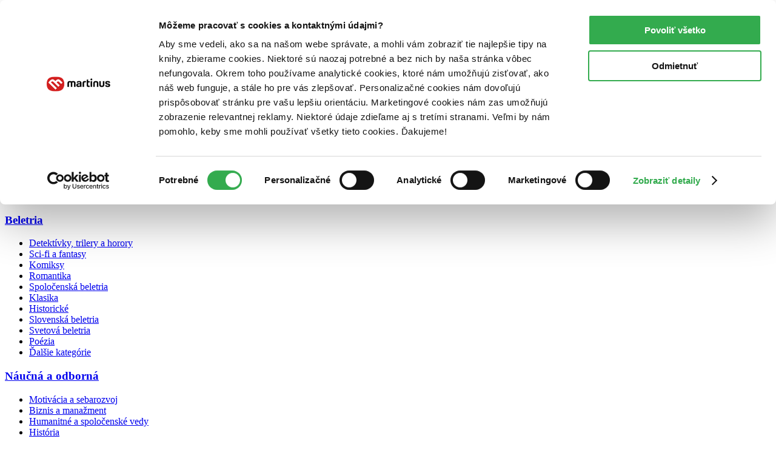

--- FILE ---
content_type: text/html; charset=UTF-8
request_url: https://www.martinus.sk/actors/alden-ehrenreich
body_size: 30442
content:
<!DOCTYPE html>
<html class="no-js fonts-loaded"
      lang="sk">
<head>
    <base href="https://www.martinus.sk/">
    <link rel="preconnect" href="//mrtns.sk">

    <!-- Preconnect for Algopine -->
    <link rel="preconnect" href="https://mrecs.algopine.com" crossorigin>
    <!-- Preconnect for Cookiebot -->
    <link rel="preconnect" href="https://consentcdn.cookiebot.com" crossorigin>

    <link rel="preload" href="//mrtns.sk/assets/martinus/lb/fonts/Tabac-Sans/fonts/Tabac-Sans-Regular-9531409e5f6d548c2ccc3429d9d5db69.woff2" as="font" type="font/woff2">

    <meta http-equiv="Content-Type" content="text/html; charset=utf-8">
    <meta name="viewport" content="width=device-width, initial-scale=1.0">    <meta name="turbo-prefetch" content="false">
    <title>Alden Ehrenreich | Kúpte na Martinus.sk</title>

        
    
        <script type="application/ld+json">{"@context":"https:\/\/schema.org","@type":"BreadcrumbList","itemListElement":[{"@type":"ListItem","position":1,"item":{"@id":"\/l?categories%5B0%5D=7104","name":"Filmy"}},{"@type":"ListItem","position":2,"item":{"@id":"","name":"Alden Ehrenreich"}}]}</script><script>window.Martinus={"config":{"track":true,"google":{"tag_manager":{"gtm_id":"GTM-KLQHB7W","gtm_url":"\/\/measure.martinus.sk\/martinustagmanager.js"}},"infinario":{"token":"9c28f6ae-00d0-11f0-90e3-e20fea4fc429","track_ga":true},"algopine":[]},"country_postage_zones":[],"newrelic":{"pageViewName":"\/catalog\/productsbundles\/listing"},"beta_tester":{"aiReviewSummary":true,"isicCz":true},"default_store":""};</script><script data-cookieconsent="ignore">window.dataLayer = window.dataLayer || [];
function gtag() {
    dataLayer.push(arguments);
}
gtag("consent", "default", {
    ad_storage: "denied",
    ad_user_data: "denied",
    ad_personalization: "denied",
    analytics_storage: "denied",
    functionality_storage: "denied",
    personalization_storage: "denied",
    security_storage: "granted",
    wait_for_update: 2000,
});
gtag("set", "ads_data_redaction", true);
</script><script src="//mrtns.sk/assets/martinus/js/martinus.async.js?id=4531ada7164121fb0b5409664916b4b8" async="async" data-cookieconsent="ignore" nonce="rolMpomwNabKiUcwMxMKlTuJ"></script><script src="https://consent.cookiebot.com/uc.js" id="Cookiebot" data-cbid="8d40a8ba-768b-4c3d-a754-2b867c4a7cdd" async="async"></script><script nonce="rolMpomwNabKiUcwMxMKlTuJ" safe="1">window.dataLayer = window.dataLayer || [];dataLayer.push([]);</script><script class="mj-data-layer" nonce="rolMpomwNabKiUcwMxMKlTuJ" safe="1">dataLayer.push({"ecomm_prodid":[2241925,1817019,307602,2982911,694173,3313521,242738,284015,3313525,151470,810191,2713313,155311,164780,1905427,309442,2241933],"ecomm_totalvalue":"","ecomm_pagetype":"searchresults"},{"reader_profile":false},{"gdpr_consent_marketing":"no","gdpr_consent_marketing_version":2},{"content_group":"e-shop","content_group_2":"listing","content_group_3":"actors"});</script><script class="mj-infinario" nonce="rolMpomwNabKiUcwMxMKlTuJ" safe="1">window.infinarioQueue=[];</script><script nonce="rolMpomwNabKiUcwMxMKlTuJ" safe="1">function initInfinario() { infinario.start([]); Martinus.Tracking.playObject(infinario, window.infinarioQueue||[]); } </script><script nonce="rolMpomwNabKiUcwMxMKlTuJ" safe="1">window._evntsdk=window._evntsdk||[];_evntsdk.push(["init",{"orgId":"1043343971952428062","channel":"martinus.sk","uId":"WkxL-o_2Qy8E7w0TGEcEMw.1770013874"}],["sendCart",{"cart":[]}]);</script><script class="mj-algopine" nonce="rolMpomwNabKiUcwMxMKlTuJ" safe="1">_evntsdk.push(["sendPageView",{"page":"SearchPage","searchTerm":""}]);</script><script>
    window.myApp = window.myApp || {};
    window.myApp.selectLanguage = 'sk'
</script><script>
    window._lbcq = [];
    window.Luigis = window.Luigis || {};
    window.Luigis.Scan = window.Luigis.Scan || function(a, r) {
      window._lbcq.push([a, r]);
    };
    window.luigisScan = function () {
        var jsonLdSelector = '.wrapper-main [type="application/ld+json"]';
        if (typeof Luigis !== 'undefined' && typeof Luigis.Scan !== 'undefined' && document.querySelector(jsonLdSelector)) {
            Luigis.Scan(jsonLdSelector);
        }
    };
    window.addEventListener("load", function() {
        window.luigisScan();
    });
</script><script>
    if (!window.ga) {
        window.ga = function() {};
    }
</script>    <script src="//mrtns.sk/assets/martinus/lb/scripts/vendor.js?id=60ef9614" nonce="rolMpomwNabKiUcwMxMKlTuJ" defer="defer"></script><script src="//mrtns.sk/assets/martinus/lb/scripts/main.js?id=c7521a72" nonce="rolMpomwNabKiUcwMxMKlTuJ" defer="defer"></script><script src="//mrtns.sk/assets/martinus/lb/scripts/font-awesome.js?id=0139e9c7" nonce="rolMpomwNabKiUcwMxMKlTuJ" defer="defer"></script><script src="//cdn.luigisbox.tech/autocomplete.js" nonce="rolMpomwNabKiUcwMxMKlTuJ" defer="defer"></script><script src="//mrtns.sk/assets/martinus/js/martinus_sk.production.js?id=9bd74c930a9ceae823438932b8863052" nonce="rolMpomwNabKiUcwMxMKlTuJ" defer="defer"></script><script src="//mrtns.sk/assets/martinus/js/martinus.js?id=534f88c83fbc26f7937459cc8488227a" nonce="rolMpomwNabKiUcwMxMKlTuJ" defer="defer"></script><script src="//mrtns.sk/assets/martinus/js/martinus.hotwired.js?id=d96b01042328350b52bff5e7e828657d" nonce="rolMpomwNabKiUcwMxMKlTuJ" defer="defer"></script>
    <noscript><link rel="stylesheet" href="//cdn.luigisbox.tech/autocomplete.css"></noscript><link rel="preload" href="//cdn.luigisbox.tech/autocomplete.css" as="style" onload="this.onload=null;this.rel='stylesheet'"><link rel="stylesheet" href="//mrtns.sk/assets/martinus/lb/styles/main.css?id=18407992"><link rel="stylesheet" href="//mrtns.sk/assets/martinus/lb/fonts/Tabac-Sans/style.css?id=0f2ed26c">        
<style>
    input[name="q"]::placeholder {
        font-size: 14px;
    }

    .customer-catalog-items .product__action {
        min-height: 43px;
    }

    .dropdown--arrowhead.dropdown--account {
        right: 0;
    }

    @media (max-width: 1024px) {
        .dropdown--arrowhead.dropdown--account {
            left: calc(100% - 210px);
        }

        .offcanvas-body .tab-nav__content--link {
            border: none;
        }
    }

    img[src^="//helpdesk.martinus.sk"], .tf-v1-popover {
        z-index: 1490 !important;
    }

    .tf-v1-popover-tooltip-close {
        transform: scale(1.2);
    }

    .tf-v1-popover-tooltip {
        font-family: inherit;
    }

    @media(max-width: 1023px) {
        .section-top100 {
            background: transparent !important;
        }
    }

    .lb_wide_banner a {
        display: block;
    }

    .nav-shortcuts {
        position: fixed;
        left: -1984px;
    }

    .nav-shortcuts.nav-shortcuts--visible {
        left: .625rem;
    }

    @media (max-width: 768px) {
        .cart-item__price {
            flex-basis: auto;
        }
    }

    .col-select-place {
        min-height: 50vh;
    }

    .tippy-content {
        text-align: left;
        min-width: 100px;
    }

    .autocomplete-search .list__item {
        border-bottom: 0;
    }

    .card__photo {
        min-height: 150px;
        height: 150px;
        overflow: hidden;
        flex-shrink: 0;
        flex-grow: 0;
        display: block;
        position: relative;
        padding: 0 !important;
        line-height: 0;
    }

    .card__photo img {
        width: 100%;
        height: 100%;
        object-fit: cover;
        object-position: center;
        display: block;
    }
</style>

        
	<meta property="og:description" content="Alden Ehrenreich na Martinus.sk. Nakupujte knihy online. ✅ Čitateľské recenzie ✅ 150 000 titulov na sklade ✅ Bezpečný nákup">
	<meta name="description" content="Alden Ehrenreich na Martinus.sk. Nakupujte knihy online. ✅ Čitateľské recenzie ✅ 150 000 titulov na sklade ✅ Bezpečný nákup">
	<meta property="og:image" content="//mrtns.sk/img/custom/31713_og_image_2.jpg">
	<meta property="og:url" content="https://www.martinus.sk/l?actors%5B0%5D=110704">
	<meta property="og:title" content="Alden Ehrenreich">
	<meta property="og:type" content="website">
	<meta name="keywords" content="knihy, kniha, kníhkupectvo, knihkupectvo, film, filmy, DVD, predaj, predajna, predajňa, megastore, obchod, literatúra, literatura, nakupovanie, puzzle, hry, hračky, lego, káva, čaj, book, books, bookstore, Martinus, Martinus.sk">
    
    
    <meta name="language" content="sk">
    <meta property="fb:app_id" content="291929091561">    <meta property="og:site_name" content="Martinus">    <meta property="seznam-wmt" content="">
        
        <meta name="bitly-verification" content="f84f3f473665">
    <link rel="manifest" href="/manifest.json">

    
    <link rel="shortcut icon" href="//mrtns.sk/web/img/favicon/16x16.png" sizes="16x16">
    <link rel="shortcut icon" href="//mrtns.sk/web/img/favicon/32x32.png" sizes="32x32">
    <link rel="shortcut icon" href="//mrtns.sk/web/img/favicon/48x48.png" sizes="48x48">
    <link rel="shortcut icon" href="//mrtns.sk/web/img/favicon/64x64.png" sizes="64x64">
    <link rel="shortcut icon" href="//mrtns.sk/web/img/favicon/128x128.png" sizes="128x128">
    <meta name="verify-v1" content="T+OHlS5UzwUGqeLzY9VCoZi05W1LWAjmytPCIQ2f3kw=">    <meta name="csrf-token" content="Wo6N5pOtvyqmA8bfHFFQ5WRmOWUxNjUzMmU1NDU3ZmNjOWZmZDU2N2VjY2YzZDlmZmNkMTFiNGM=">
    <link rel="canonical" href="https://www.martinus.sk/actors/alden-ehrenreich"><link rel="alternate" href="https://www.martinus.sk/l?actors%5B0%5D=110704" hreflang="sk-SK" /><link rel="alternate" href="https://www.martinus.cz/l?actors%5B0%5D=110704" hreflang="cs-CZ" /><link rel="alternate" href="https://www.martinus.sk/actors/alden-ehrenreich" hreflang="x-default" />
            <link type="application/rss+xml" rel="alternate" title="Martinus.sk podcast"
              href="https://blog.martinus.sk/podcast.php"/>
    
    <meta name="theme-color" content="#D22121"></head>
<body data-plugin="Catalog"
      data-controller="ProductsBundlesListing"
      data-beta-tester-aiReviewSummary="1" data-beta-tester-isicCz="1" >
<!-- Google Tag Manager (noscript) -->
<noscript><iframe src="https://www.googletagmanager.com/ns.html?id=GTM-KLQHB7W"
                  height="0" width="0" style="display:none;visibility:hidden"></iframe></noscript>
<!-- End Google Tag Manager (noscript) -->

<div id="page-container" data-turbo="false">
    <nav class="mj-shortcut-menu nav-shortcuts"
         data-toggle-class="nav-shortcuts--visible"
         aria-label="Rýchla navigácia"
         aria-keyshortcuts="Alt+Shift+X"
         tabindex="-1"
         role="navigation">
        <h5 class="mb-tiny" id="nav-shortcuts-links-title">
            Preskočiť na        </h5>
        <ul class="list list--unstyled text-size-medium" aria-labelledby="nav-shortcuts-links-title">
            <li>
                <a href="#main-content" class="link" aria-label="Preskočiť na hlavný obsah">
                    Hlavný obsah                </a>
            </li>

            
<li class="mt-tiny">
    <a href="/actors/alden-ehrenreich#search-results" class="link" aria-label="Preskočiť na zoznam titulov">Zoznam titulov</a></li>

        </ul>

        <h5 class="mb-tiny" id="nav-shortcuts-keyboard-title">
            Klávesové skratky        </h5>
        <ul class="list list--unstyled mb-none text-size-medium" aria-labelledby="nav-shortcuts-keyboard-title">
                        <li class="mb-tiny">
                <a href="#search-in-header" tabindex="-1" data-shortcuts="shift+alt+s" class="link" aria-label="Vyhľadávanie, Alt, Shift, S">
                    <span class="d-flex justify-content-between align-items-center" aria-hidden="true">
                        <span class="shortcut-name">
                            Vyhľadávanie                        </span>

                        <span class="shortcut-key">
                            <code class="bg-secondary p-tiny">Alt</code> +
                            <code class="bg-secondary p-tiny">Shift</code> +
                            <code class="bg-secondary p-tiny">S</code>
                        </span>
                    </span>
                </a>
            </li>
                        <li class="mb-tiny">
                <a href="/cart" tabindex="-1" data-shortcuts="alt+shift+c" class="link" aria-label="Košík, Alt, Shift, C">
                    <span class="d-flex justify-content-between align-items-center" aria-hidden="true">
                        <span class="shortcut-name">
                            Košík                        </span>

                        <span class="shortcut-key">
                            <code class="bg-secondary p-tiny">Alt</code> +
                            <code class="bg-secondary p-tiny">Shift</code> +
                            <code class="bg-secondary p-tiny">C</code>
                        </span>
                    </span>
                </a>
            </li>
            <li>
                <button role="button" tabindex="-1" data-toggle=".nav-shortcuts" class="w-100 link mj-shortcut-menu-toggle" aria-label="Zobraziť/skryť skratky, Alt, Shift, X">
                    <span class="d-flex justify-content-between align-items-center" aria-hidden="true">
                        <span class="shortcut-name">
                            Zobraziť/skryť skratky                        </span>

                        <span class="shortcut-key">
                            <code class="bg-secondary p-tiny">Alt</code> +
                            <code class="bg-secondary p-tiny">Shift</code> +
                            <code class="bg-secondary p-tiny">X</code>
                        </span>
                    </span>
                </button>
            </li>
        </ul>
    </nav>

    <div class="alert-container" data-alert-area></div>
    <!-- adh:"lb_header_alert" --><div id='beacon_025a4ccad2' style='position: absolute; left: 0px; top: 0px; visibility: hidden;'><img src='https://rs4.martinus.sk/delivery/lg.php?bannerid=0&amp;campaignid=0&amp;zoneid=115&amp;loc=http%3A%2F%2Feshop.martinus.sk%2Fl%3Fcategories%255B0%255D%3D6746%26specials%255B0%255D%3Dnot_used%26topics%255B0%255D%3D350827%26types%255B0%255D%3Dekniha&amp;referer=http%3A%2F%2Feshop.martinus.sk%2Fl%3Fcategories%255B0%255D%3D6746%26specials%255B0%255D%3Dnot_used%26topics%255B0%255D%3D350827%26types%255B0%255D%3Dekniha&amp;cb=025a4ccad2' width='0' height='0' alt='' style='width: 0px; height: 0px;' /></div>
<header class="header" data-controller="session-check" data-session-check-identity-url-value="https://id.martinus.sk">
    <div class="header__wrapper mj-header-wrapper" style="">
        <div class="header__topbar">
            <div class="wrapper-main overflow-scroll-x d-m-flex justify-content-end align-items-center">
                <div class="header__topbar__banner show-m">
                    <!-- adh:"lb_general_push" --><div class="flex-shrink-0 header__ad"><a href='https://rs4.martinus.sk/delivery/cl.php?bannerid=39467&amp;zoneid=84&amp;sig=70915324a4140b914eb3c431129ae9be6c27da2b80fd1f9161bbea7de8e87f7d&amp;oadest=https%3A%2F%2Fwww.martinus.sk%2F3601617-strateni%2F3267205' target='_top' rel='noopener nofollow'><img src='https://rs3.mrtns.sk/images/f357fe41ddff7d7743d0ac680309e029.png' width='150' height='50' alt='&Ccaron;itate&#318;sk&yacute; klub Martinus. Kniha Straten&iacute;, Liz Moore. Vydavate&#318;stvo Slovart, 2025.' title='&Ccaron;itate&#318;sk&yacute; klub Martinus. Kniha Straten&iacute;, Liz Moore. Vydavate&#318;stvo Slovart, 2025.' border='0' /></a><div id='beacon_06b87f9014' style='position: absolute; left: 0px; top: 0px; visibility: hidden;'><img src='https://rs4.martinus.sk/delivery/lg.php?bannerid=39467&amp;campaignid=13803&amp;zoneid=84&amp;loc=http%3A%2F%2Feshop.martinus.sk%2Fl%3Fcategories%255B0%255D%3D6746%26specials%255B0%255D%3Dnot_used%26topics%255B0%255D%3D350827%26types%255B0%255D%3Dekniha&amp;referer=http%3A%2F%2Feshop.martinus.sk%2Fl%3Fcategories%255B0%255D%3D6746%26specials%255B0%255D%3Dnot_used%26topics%255B0%255D%3D350827%26types%255B0%255D%3Dekniha&amp;cb=06b87f9014' width='0' height='0' alt='' style='width: 0px; height: 0px;' /></div></div>                </div>
                
<nav class="text-size-medium ml-m-medium">
    <a href="https://www.martinus.sk/dorucenie" class="link--white d-flex align-items-center "><i class="far fa-shipping-fast fa-sm mr-tiny"></i>Doručenie</a><a href="https://www.martinus.sk/knihkupectva" class="link--white d-flex align-items-center "><i class="far fa-map-marker-alt fa-sm mr-tiny"></i>Kníhkupectvá</a><a href="https://www.martinus.sk/knihovratok" class="link--white d-flex align-items-center "><i class="far fa-owl fak fa-sm mr-tiny"></i>Knihovrátok</a><a href="https://www.martinus.sk/l?categories%5B0%5D=7760" class="link--white d-flex align-items-center "><i class="far fa-gift-card fa-sm mr-tiny"></i>Poukážky</a><a href="https://blog.martinus.sk/" class="link--white d-flex align-items-center "><i class="far fa-feather fa-sm mr-tiny"></i>Knižný blog</a><a href="https://www.martinus.sk/kontakt" class="link--white d-flex align-items-center "><i class="far fa-phone fa-sm mr-tiny"></i>Kontakt</a></nav>
                
                            </div>
        </div>
        <div class="wrapper-main position-relative">
                        <div class="header__bar d-flex align-items-center justify-content-end link--">
                <div class="header__logo flex-shrink-0 mr-auto">
                    <a href="/" title="Martinus" class="d-block"><img src="//mrtns.sk/assets/martinus/lb/images/content/logo.svg" class="show-l" width="161" height="38" alt="Martinus" loading="eager"><img src="//mrtns.sk/assets/martinus/lb/images/content/logo-small.svg" class="hide-l" width="45" height="38" alt="Martinus" loading="eager"></a>                </div>
                <div class="header__nav book-detail-hide mr-none px-l-medium">
    <nav class="d-flex align-items-center btn-dropdown mb-none" role="navigation">
                        <button class="btn btn--clean mr-none text-nowrap header-btn show-l"
                        type="button"
                        data-toggle-expand
                        data-mega-menu-trigger="#mega-menu-knihy"
                        data-toggle="self"
                        data-toggle-icon="chevron-up"
                        data-controller="datalayer"
                        data-action="click->datalayer#navigationToggle"
                        data-datalayer-category-value="megamenu"
                        data-datalayer-action-value="open"
                        data-datalayer-toggle-class-value="is-active"
                        aria-controls="mega-menu-knihy"
                        aria-expanded="false"
                        aria-haspopup="true">
                    Knihy                    <i class="far fa-chevron-down fa-xs ml-tiny fa-fw"></i>                </button>
            <a href="/l?categories%5B0%5D=6001&amp;types%5B0%5D=ekniha" class="btn btn--clean text-nowrap header-btn show-l" data-controller="datalayer" data-action="datalayer#push" data-event="{&quot;event&quot;:&quot;gtm.navigation&quot;,&quot;navigation_category&quot;:&quot;main_menu&quot;,&quot;navigation_action&quot;:&quot;main_link&quot;,&quot;navigation_name&quot;:&quot;E-knihy&quot;}">E-knihy</a><a href="/l?categories%5B0%5D=6001&amp;types%5B0%5D=audiokniha" class="btn btn--clean text-nowrap header-btn show-l" data-controller="datalayer" data-action="datalayer#push" data-event="{&quot;event&quot;:&quot;gtm.navigation&quot;,&quot;navigation_category&quot;:&quot;main_menu&quot;,&quot;navigation_action&quot;:&quot;main_link&quot;,&quot;navigation_name&quot;:&quot;Audioknihy&quot;}">Audioknihy</a><a href="/l?categories%5B0%5D=6982" class="btn btn--clean text-nowrap header-btn show-l" data-controller="datalayer" data-action="datalayer#push" data-event="{&quot;event&quot;:&quot;gtm.navigation&quot;,&quot;navigation_category&quot;:&quot;main_menu&quot;,&quot;navigation_action&quot;:&quot;main_link&quot;,&quot;navigation_name&quot;:&quot;Hry&quot;}">Hry</a><a href="/l?categories%5B0%5D=7104" class="btn btn--clean text-nowrap header-btn show-l" data-controller="datalayer" data-action="datalayer#push" data-event="{&quot;event&quot;:&quot;gtm.navigation&quot;,&quot;navigation_category&quot;:&quot;main_menu&quot;,&quot;navigation_action&quot;:&quot;main_link&quot;,&quot;navigation_name&quot;:&quot;Filmy&quot;}">Filmy</a>                <button class="btn btn--clean mr-none text-nowrap header-btn show-l"
                        type="button"
                        data-toggle-expand
                        data-mega-menu-trigger="#mega-menu-doplnky"
                        data-toggle="self"
                        data-toggle-icon="chevron-up"
                        data-controller="datalayer"
                        data-action="click->datalayer#navigationToggle"
                        data-datalayer-category-value="megamenu"
                        data-datalayer-action-value="open"
                        data-datalayer-toggle-class-value="is-active"
                        aria-controls="mega-menu-doplnky"
                        aria-expanded="false"
                        aria-haspopup="true">
                    Doplnky                    <i class="far fa-chevron-down fa-xs ml-tiny fa-fw"></i>                </button>
            
        <button class="btn btn--clean header-btn hide-l px-tiny"
                data-mega-menu-trigger="#mega-menu-knihy"
                data-toggle="self, #toggle-mega-menu-knihy, .header-search--mobile"
                data-toggle-icon="xmark"
                data-toggle-expand
                data-controller="datalayer"
                data-action="click->datalayer#navigationToggle"
                data-datalayer-category-value="megamenu"
                data-datalayer-action-value="open_mobile"
                data-datalayer-toggle-class-value="is-active"
                title="Kategórie"
                aria-haspopup="true">
            <i class="far fa-bars fa-xl fa-fw"></i>        </button>
    </nav>
</div>

<div class="d-m-none ml-small flex-shrink-1 header__ad--mobile mr-auto">
    <!-- adh:"lb_general_push" --><div class="flex-shrink-0 header__ad"><a href='https://rs4.martinus.sk/delivery/cl.php?bannerid=39467&amp;zoneid=84&amp;sig=70915324a4140b914eb3c431129ae9be6c27da2b80fd1f9161bbea7de8e87f7d&amp;oadest=https%3A%2F%2Fwww.martinus.sk%2F3601617-strateni%2F3267205' target='_top' rel='noopener nofollow'><img src='https://rs3.mrtns.sk/images/f357fe41ddff7d7743d0ac680309e029.png' width='150' height='50' alt='&Ccaron;itate&#318;sk&yacute; klub Martinus. Kniha Straten&iacute;, Liz Moore. Vydavate&#318;stvo Slovart, 2025.' title='&Ccaron;itate&#318;sk&yacute; klub Martinus. Kniha Straten&iacute;, Liz Moore. Vydavate&#318;stvo Slovart, 2025.' border='0' /></a><div id='beacon_06b87f9014' style='position: absolute; left: 0px; top: 0px; visibility: hidden;'><img src='https://rs4.martinus.sk/delivery/lg.php?bannerid=39467&amp;campaignid=13803&amp;zoneid=84&amp;loc=http%3A%2F%2Feshop.martinus.sk%2Fl%3Fcategories%255B0%255D%3D6746%26specials%255B0%255D%3Dnot_used%26topics%255B0%255D%3D350827%26types%255B0%255D%3Dekniha&amp;referer=http%3A%2F%2Feshop.martinus.sk%2Fl%3Fcategories%255B0%255D%3D6746%26specials%255B0%255D%3Dnot_used%26topics%255B0%255D%3D350827%26types%255B0%255D%3Dekniha&amp;cb=06b87f9014' width='0' height='0' alt='' style='width: 0px; height: 0px;' /></div></div></div>

    <div class="flex-m-grow-1 mr-none mr-m-tiny header__search header-search d-flex align-items-center">
                                    <button title="Vyhľadávanie"
                        type="button"
                        class="hide-m header-search__toggle btn btn--clean header-btn mb-none mr-none px-tiny"
                        data-toggle=".header-search--mobile">
                    <i class="far fa-search fa-xl fa-fw"></i>                </button>
                        <div class="header-search__search show-m">
                
<form method="get" accept-charset="utf-8" class="flex-grow-1" novalidate="novalidate" action="/search"><div data-autocomplete-delay-value="450" class="form-control form-control--input mb-none mj-autocomplete-search autocomplete-search position-relative" data-controller="autocomplete" data-autocomplete-selected-class="is-selected" data-autocomplete-min-length-value="1"  data-autocomplete-url-value="/autocomplete/search">
    <label for="search-in-header" class="visually-hidden">
        Vyhľadávanie    </label>
    <div class="input-addons">
        <input id="search-in-header" value="" data-autocomplete-target="input" aria-keyshortcuts="Alt+Shift+S" data-autocomplete-focus-fetch="true" autocomplete="off" name="q" type="text" class="flex-1 input mj-autocomplete-input input--dark" placeholder="Vyhľadávanie">

        <span class="input-addons__item input-addons__item--dark p-none">
            <button title="Hľadať" class="btn btn--default header-search__empty" type="submit"><i class="far fa-search fa-lg"></i></button>        </span>
    </div>
    <div data-turbo="false" class="mj-autocomplete-results shadow-md pl-none position-absolute" tabindex="-1" data-autocomplete-target="results"></div>
</div>
</form>
<style>
    .autocomplete-search .mj-autocomplete-results {
        z-index: 1500;
        width: 100%;
        margin-top: 2px;
        max-height: 80dvh;

        @media (max-width: 767px) {
            padding-bottom: 400px;
        }

        overflow-y: auto;
        scrollbar-width: none; /* Firefox */
        -ms-overflow-style: none; /* Internet Explorer 10+ */
    }

    .autocomplete-search .mj-autocomplete-results::-webkit-scrollbar {
        display: none; /* Safari and Chrome */
    }
</style>
            </div>
            </div>

<div id="customer-info-wrapper" class="d-flex align-items-center mr-none">
    <!-- Session check marker for JS -->
    <div id="session-state"
         data-authenticated="false"
         data-customer-id=""
         data-identity-url="https://id.martinus.sk"
         style="display: none;">
    </div>

            <div id="header__user" class="header__user book-detail-hide mr-none">
            <a href="https://id.martinus.sk/login?source=eshop&amp;redirect=%2Factors%2Falden-ehrenreich" class="btn btn--clean header-btn btn--lowercase d-flex mb-none px-tiny" rel="nofollow" title="Prihlásiť sa"><i class="far fa-circle-user fa-xl header-user__icon fa-fw"></i><span class="header-user__name ml-tiny">Prihlásiť</span></a>        </div>

    
    <div class="header__cart mr-none mr-m-small mj-header__cart book-detail-hide">
        <a href="/cart" class="btn btn--clean header-btn mb-none px-tiny" title="Košík" aria-keyshortcuts="Alt+Shift+C"><i class="far fa-basket-shopping fa-xl fa-fw"></i></a>    </div>
</div>

            </div>
        </div>
                    <div
                class="pb-small px-small w-100 hide-m header-search--mobile d-none"
                data-toggle-class="d-none">
                
<form method="get" accept-charset="utf-8" class="flex-grow-1" novalidate="novalidate" action="/search"><div data-autocomplete-delay-value="450" class="form-control form-control--input mb-none mj-autocomplete-search autocomplete-search position-relative" data-controller="autocomplete" data-autocomplete-selected-class="is-selected" data-autocomplete-min-length-value="1"  data-autocomplete-url-value="/autocomplete/search">
    <label for="search-in-header-mobile" class="visually-hidden">
        Vyhľadávanie    </label>
    <div class="input-addons">
        <input id="search-in-header-mobile" value="" data-autocomplete-target="input" aria-keyshortcuts="Alt+Shift+S" data-autocomplete-focus-fetch="true" autocomplete="off" name="q" type="text" class="flex-1 input mj-autocomplete-input input--dark" placeholder="Vyhľadávanie">

        <span class="input-addons__item input-addons__item--dark p-none">
            <button title="Hľadať" class="btn btn--default header-search__empty" type="submit"><i class="far fa-search fa-lg"></i></button>        </span>
    </div>
    <div data-turbo="false" class="mj-autocomplete-results shadow-md pl-none position-absolute" tabindex="-1" data-autocomplete-target="results"></div>
</div>
</form>
<style>
    .autocomplete-search .mj-autocomplete-results {
        z-index: 1500;
        width: 100%;
        margin-top: 2px;
        max-height: 80dvh;

        @media (max-width: 767px) {
            padding-bottom: 400px;
        }

        overflow-y: auto;
        scrollbar-width: none; /* Firefox */
        -ms-overflow-style: none; /* Internet Explorer 10+ */
    }

    .autocomplete-search .mj-autocomplete-results::-webkit-scrollbar {
        display: none; /* Safari and Chrome */
    }
</style>
            </div>
            </div>
                <div class="header__mega-menu mega-menu" data-mega-menu>
                <div class="mega-menu__contents" data-mega-menu-contents>
                    <div class="mega-menu__mobile-navigation hide-l">
                                                    <div class="btn-dropdown btn-dropdown--no-icon m-none">
                                                                    <button class="btn d-flex justify-content-between align-items-center"
                                            type="button"
                                            data-mega-menu-trigger="#mega-menu-knihy"
                                            data-toggle="self"
                                            data-toggle-expand
                                            aria-haspopup="true"
                                            aria-expanded="false"
                                            data-controller="datalayer"
                                            data-action="click->datalayer#navigationToggle"
                                            data-datalayer-toggle-class-value="is-active"
                                            data-datalayer-category-value="megamenu"
                                            data-datalayer-action-value="open"
                                            id="toggle-mega-menu-knihy">
                                        Knihy                                        <i class="far fa-chevron-right fa-xs"></i>                                    </button>
                                                            </div>
                                                    <div class="btn-dropdown btn-dropdown--no-icon m-none">
                                                                    <a href="/l?categories%5B0%5D=6001&amp;types%5B0%5D=ekniha" class="btn" data-controller="datalayer" data-action="datalayer#push" data-event="{&quot;event&quot;:&quot;gtm.navigation&quot;,&quot;navigation_category&quot;:&quot;main_menu&quot;,&quot;navigation_action&quot;:&quot;main_link&quot;,&quot;navigation_name&quot;:&quot;E-knihy&quot;}">E-knihy</a>                                                            </div>
                                                    <div class="btn-dropdown btn-dropdown--no-icon m-none">
                                                                    <a href="/l?categories%5B0%5D=6001&amp;types%5B0%5D=audiokniha" class="btn" data-controller="datalayer" data-action="datalayer#push" data-event="{&quot;event&quot;:&quot;gtm.navigation&quot;,&quot;navigation_category&quot;:&quot;main_menu&quot;,&quot;navigation_action&quot;:&quot;main_link&quot;,&quot;navigation_name&quot;:&quot;Audioknihy&quot;}">Audioknihy</a>                                                            </div>
                                                    <div class="btn-dropdown btn-dropdown--no-icon m-none">
                                                                    <a href="/l?categories%5B0%5D=6982" class="btn" data-controller="datalayer" data-action="datalayer#push" data-event="{&quot;event&quot;:&quot;gtm.navigation&quot;,&quot;navigation_category&quot;:&quot;main_menu&quot;,&quot;navigation_action&quot;:&quot;main_link&quot;,&quot;navigation_name&quot;:&quot;Hry&quot;}">Hry</a>                                                            </div>
                                                    <div class="btn-dropdown btn-dropdown--no-icon m-none">
                                                                    <a href="/l?categories%5B0%5D=7104" class="btn" data-controller="datalayer" data-action="datalayer#push" data-event="{&quot;event&quot;:&quot;gtm.navigation&quot;,&quot;navigation_category&quot;:&quot;main_menu&quot;,&quot;navigation_action&quot;:&quot;main_link&quot;,&quot;navigation_name&quot;:&quot;Filmy&quot;}">Filmy</a>                                                            </div>
                                                    <div class="btn-dropdown btn-dropdown--no-icon m-none">
                                                                    <button class="btn d-flex justify-content-between align-items-center"
                                            type="button"
                                            data-mega-menu-trigger="#mega-menu-doplnky"
                                            data-toggle="self"
                                            data-toggle-expand
                                            aria-haspopup="true"
                                            aria-expanded="false"
                                            data-controller="datalayer"
                                            data-action="click->datalayer#navigationToggle"
                                            data-datalayer-toggle-class-value="is-active"
                                            data-datalayer-category-value="megamenu"
                                            data-datalayer-action-value="open"
                                            id="toggle-mega-menu-doplnky">
                                        Doplnky                                        <i class="far fa-chevron-right fa-xs"></i>                                    </button>
                                                            </div>
                                            </div>

                    <div class="mega-menu__content" data-mega-menu-target id="mega-menu-knihy" role="navigation" aria-label="Knihy">
    <div class="mega-menu__content-wrap">
        <div class="mega-menu__categories">
            <div class="row mx-none mb-m-medium">
                
    <div class="col col--m-4 col--12 mega-menu__categories__category">
        <h3 class="mb-none" id="menu-header-99">
            <a href="https://www.martinus.sk/l?categories%5B0%5D=6100"
               data-controller="datalayer"
               data-action="datalayer#navigation"
               data-datalayer-category-value="megamenu"
               data-datalayer-action-value="primary_anchor"
               class="d-flex mega-menu__categories__title align-items-center link link--black text-semibold pb-small pt-small pt-m-medium pb-m-none">
                <span class="mr-tiny mega-menu__categories__icon">
                    <i class="far fa-book fa-fw text-color-primary"></i>                </span>
                Beletria            </a>
        </h3>
                    <ul class="mega-menu__categories__subcategories text-medium mt-tiny mb-small show-m" aria-labelledby="menu-header-99">
                                    <li class="mb-none">
                        <a href="https://www.martinus.sk/l?categories%5B0%5D=6061" class="pt-tiny pb-tiny d-block link link--black" data-controller="datalayer" data-action="datalayer#push" data-event="{&quot;event&quot;:&quot;gtm.navigation&quot;,&quot;navigation_category&quot;:&quot;megamenu&quot;,&quot;navigation_action&quot;:&quot;secondary_anchor&quot;,&quot;navigation_name&quot;:&quot;Detekt\u00edvky, trilery a horory&quot;}">Detektívky, trilery a horory</a>                    </li>
                                    <li class="mb-none">
                        <a href="https://www.martinus.sk/l?categories%5B0%5D=6063" class="pt-tiny pb-tiny d-block link link--black" data-controller="datalayer" data-action="datalayer#push" data-event="{&quot;event&quot;:&quot;gtm.navigation&quot;,&quot;navigation_category&quot;:&quot;megamenu&quot;,&quot;navigation_action&quot;:&quot;secondary_anchor&quot;,&quot;navigation_name&quot;:&quot;Sci-fi a fantasy&quot;}">Sci-fi a fantasy</a>                    </li>
                                    <li class="mb-none">
                        <a href="https://www.martinus.sk/l?categories%5B0%5D=6065" class="pt-tiny pb-tiny d-block link link--black" data-controller="datalayer" data-action="datalayer#push" data-event="{&quot;event&quot;:&quot;gtm.navigation&quot;,&quot;navigation_category&quot;:&quot;megamenu&quot;,&quot;navigation_action&quot;:&quot;secondary_anchor&quot;,&quot;navigation_name&quot;:&quot;Komiksy&quot;}">Komiksy</a>                    </li>
                                    <li class="mb-none">
                        <a href="https://www.martinus.sk/l?categories%5B0%5D=6067" class="pt-tiny pb-tiny d-block link link--black" data-controller="datalayer" data-action="datalayer#push" data-event="{&quot;event&quot;:&quot;gtm.navigation&quot;,&quot;navigation_category&quot;:&quot;megamenu&quot;,&quot;navigation_action&quot;:&quot;secondary_anchor&quot;,&quot;navigation_name&quot;:&quot;Romantika&quot;}">Romantika</a>                    </li>
                                    <li class="mb-none">
                        <a href="https://www.martinus.sk/l?categories%5B0%5D=6069" class="pt-tiny pb-tiny d-block link link--black" data-controller="datalayer" data-action="datalayer#push" data-event="{&quot;event&quot;:&quot;gtm.navigation&quot;,&quot;navigation_category&quot;:&quot;megamenu&quot;,&quot;navigation_action&quot;:&quot;secondary_anchor&quot;,&quot;navigation_name&quot;:&quot;Spolo\u010densk\u00e1 beletria&quot;}">Spoločenská beletria</a>                    </li>
                                    <li class="mb-none">
                        <a href="https://www.martinus.sk/l?categories%5B%5D=6100&amp;clasmods%5B%5D=308346" class="pt-tiny pb-tiny d-block link link--black" data-controller="datalayer" data-action="datalayer#push" data-event="{&quot;event&quot;:&quot;gtm.navigation&quot;,&quot;navigation_category&quot;:&quot;megamenu&quot;,&quot;navigation_action&quot;:&quot;secondary_anchor&quot;,&quot;navigation_name&quot;:&quot;Klasika&quot;}">Klasika</a>                    </li>
                                    <li class="mb-none">
                        <a href="https://www.martinus.sk/l?categories%5B%5D=6100&amp;characteristics%5B%5D=262829" class="pt-tiny pb-tiny d-block link link--black" data-controller="datalayer" data-action="datalayer#push" data-event="{&quot;event&quot;:&quot;gtm.navigation&quot;,&quot;navigation_category&quot;:&quot;megamenu&quot;,&quot;navigation_action&quot;:&quot;secondary_anchor&quot;,&quot;navigation_name&quot;:&quot;Historick\u00e9&quot;}">Historické</a>                    </li>
                                    <li class="mb-none">
                        <a href="https://www.martinus.sk/l?categories%5B0%5D=6100&amp;origins%5B0%5D=265849" class="pt-tiny pb-tiny d-block link link--black" data-controller="datalayer" data-action="datalayer#push" data-event="{&quot;event&quot;:&quot;gtm.navigation&quot;,&quot;navigation_category&quot;:&quot;megamenu&quot;,&quot;navigation_action&quot;:&quot;secondary_anchor&quot;,&quot;navigation_name&quot;:&quot;Slovensk\u00e1 beletria&quot;}">Slovenská beletria</a>                    </li>
                                    <li class="mb-none">
                        <a href="https://www.martinus.sk/l?categories%5B%5D=6100&amp;origins%5B%5D=265854" class="pt-tiny pb-tiny d-block link link--black" data-controller="datalayer" data-action="datalayer#push" data-event="{&quot;event&quot;:&quot;gtm.navigation&quot;,&quot;navigation_category&quot;:&quot;megamenu&quot;,&quot;navigation_action&quot;:&quot;secondary_anchor&quot;,&quot;navigation_name&quot;:&quot;Svetov\u00e1 beletria&quot;}">Svetová beletria</a>                    </li>
                                    <li class="mb-none">
                        <a href="https://www.martinus.sk/l?categories%5B0%5D=6071" class="pt-tiny pb-tiny d-block link link--black" data-controller="datalayer" data-action="datalayer#push" data-event="{&quot;event&quot;:&quot;gtm.navigation&quot;,&quot;navigation_category&quot;:&quot;megamenu&quot;,&quot;navigation_action&quot;:&quot;secondary_anchor&quot;,&quot;navigation_name&quot;:&quot;Po\u00e9zia&quot;}">Poézia</a>                    </li>
                                <li>
                    <a href="https://www.martinus.sk/l?categories%5B0%5D=6100" class="d-block mt-tiny link link--grey" data-controller="datalayer" data-action="datalayer#push" data-event="{&quot;event&quot;:&quot;gtm.navigation&quot;,&quot;navigation_category&quot;:&quot;megamenu&quot;,&quot;navigation_action&quot;:&quot;secondary_anchor&quot;,&quot;navigation_name&quot;:&quot;\u010eal\u0161ie kateg\u00f3rie&quot;}"><i class="far fa-plus mr-tiny"></i>Ďalšie kategórie</a>                </li>
            </ul>
            </div>

    <div class="col col--m-4 col--12 mega-menu__categories__category">
        <h3 class="mb-none" id="menu-header-141">
            <a href="https://www.martinus.sk/l?categories%5B0%5D=6204"
               data-controller="datalayer"
               data-action="datalayer#navigation"
               data-datalayer-category-value="megamenu"
               data-datalayer-action-value="primary_anchor"
               class="d-flex mega-menu__categories__title align-items-center link link--black text-semibold pb-small pt-small pt-m-medium pb-m-none">
                <span class="mr-tiny mega-menu__categories__icon">
                    <i class="far fa-lightbulb fa-fw text-color-primary"></i>                </span>
                Náučná a odborná            </a>
        </h3>
                    <ul class="mega-menu__categories__subcategories text-medium mt-tiny mb-small show-m" aria-labelledby="menu-header-141">
                                    <li class="mb-none">
                        <a href="https://www.martinus.sk/l?categories%5B0%5D=6474" class="pt-tiny pb-tiny d-block link link--black" data-controller="datalayer" data-action="datalayer#push" data-event="{&quot;event&quot;:&quot;gtm.navigation&quot;,&quot;navigation_category&quot;:&quot;megamenu&quot;,&quot;navigation_action&quot;:&quot;secondary_anchor&quot;,&quot;navigation_name&quot;:&quot;Motiv\u00e1cia a sebarozvoj&quot;}">Motivácia a sebarozvoj</a>                    </li>
                                    <li class="mb-none">
                        <a href="https://www.martinus.sk/l?categories%5B0%5D=6206" class="pt-tiny pb-tiny d-block link link--black" data-controller="datalayer" data-action="datalayer#push" data-event="{&quot;event&quot;:&quot;gtm.navigation&quot;,&quot;navigation_category&quot;:&quot;megamenu&quot;,&quot;navigation_action&quot;:&quot;secondary_anchor&quot;,&quot;navigation_name&quot;:&quot;Biznis a mana\u017ement&quot;}">Biznis a manažment</a>                    </li>
                                    <li class="mb-none">
                        <a href="https://www.martinus.sk/l?categories%5B0%5D=6292" class="pt-tiny pb-tiny d-block link link--black" data-controller="datalayer" data-action="datalayer#push" data-event="{&quot;event&quot;:&quot;gtm.navigation&quot;,&quot;navigation_category&quot;:&quot;megamenu&quot;,&quot;navigation_action&quot;:&quot;secondary_anchor&quot;,&quot;navigation_name&quot;:&quot;Humanitn\u00e9 a spolo\u010densk\u00e9 vedy&quot;}">Humanitné a spoločenské vedy</a>                    </li>
                                    <li class="mb-none">
                        <a href="https://www.martinus.sk/l?categories%5B0%5D=6310" class="pt-tiny pb-tiny d-block link link--black" data-controller="datalayer" data-action="datalayer#push" data-event="{&quot;event&quot;:&quot;gtm.navigation&quot;,&quot;navigation_category&quot;:&quot;megamenu&quot;,&quot;navigation_action&quot;:&quot;secondary_anchor&quot;,&quot;navigation_name&quot;:&quot;Hist\u00f3ria&quot;}">História</a>                    </li>
                                    <li class="mb-none">
                        <a href="https://www.martinus.sk/l?categories%5B0%5D=7888" class="pt-tiny pb-tiny d-block link link--black" data-controller="datalayer" data-action="datalayer#push" data-event="{&quot;event&quot;:&quot;gtm.navigation&quot;,&quot;navigation_category&quot;:&quot;megamenu&quot;,&quot;navigation_action&quot;:&quot;secondary_anchor&quot;,&quot;navigation_name&quot;:&quot;\u017divotopisy a report\u00e1\u017ee&quot;}">Životopisy a reportáže</a>                    </li>
                                    <li class="mb-none">
                        <a href="https://www.martinus.sk/l?categories%5B0%5D=6500" class="pt-tiny pb-tiny d-block link link--black" data-controller="datalayer" data-action="datalayer#push" data-event="{&quot;event&quot;:&quot;gtm.navigation&quot;,&quot;navigation_category&quot;:&quot;megamenu&quot;,&quot;navigation_action&quot;:&quot;secondary_anchor&quot;,&quot;navigation_name&quot;:&quot;Vz\u0165ahy a rodina&quot;}">Vzťahy a rodina</a>                    </li>
                                    <li class="mb-none">
                        <a href="https://www.martinus.sk/l?categories%5B0%5D=6480" class="pt-tiny pb-tiny d-block link link--black" data-controller="datalayer" data-action="datalayer#push" data-event="{&quot;event&quot;:&quot;gtm.navigation&quot;,&quot;navigation_category&quot;:&quot;megamenu&quot;,&quot;navigation_action&quot;:&quot;secondary_anchor&quot;,&quot;navigation_name&quot;:&quot;Zdravie a \u017eivotn\u00fd \u0161t\u00fdl&quot;}">Zdravie a životný štýl</a>                    </li>
                                    <li class="mb-none">
                        <a href="https://www.martinus.sk/l?categories%5B0%5D=6398" class="pt-tiny pb-tiny d-block link link--black" data-controller="datalayer" data-action="datalayer#push" data-event="{&quot;event&quot;:&quot;gtm.navigation&quot;,&quot;navigation_category&quot;:&quot;megamenu&quot;,&quot;navigation_action&quot;:&quot;secondary_anchor&quot;,&quot;navigation_name&quot;:&quot;Po\u010d\u00edta\u010de a internet&quot;}">Počítače a internet</a>                    </li>
                                    <li class="mb-none">
                        <a href="https://www.martinus.sk/l?categories%5B0%5D=6502" class="pt-tiny pb-tiny d-block link link--black" data-controller="datalayer" data-action="datalayer#push" data-event="{&quot;event&quot;:&quot;gtm.navigation&quot;,&quot;navigation_category&quot;:&quot;megamenu&quot;,&quot;navigation_action&quot;:&quot;secondary_anchor&quot;,&quot;navigation_name&quot;:&quot;Hobby&quot;}">Hobby</a>                    </li>
                                    <li class="mb-none">
                        <a href="https://www.martinus.sk/l?categories%5B0%5D=6634" class="pt-tiny pb-tiny d-block link link--black" data-controller="datalayer" data-action="datalayer#push" data-event="{&quot;event&quot;:&quot;gtm.navigation&quot;,&quot;navigation_category&quot;:&quot;megamenu&quot;,&quot;navigation_action&quot;:&quot;secondary_anchor&quot;,&quot;navigation_name&quot;:&quot;Umenie a dizajn&quot;}">Umenie a dizajn</a>                    </li>
                                <li>
                    <a href="https://www.martinus.sk/l?categories%5B0%5D=6204" class="d-block mt-tiny link link--grey" data-controller="datalayer" data-action="datalayer#push" data-event="{&quot;event&quot;:&quot;gtm.navigation&quot;,&quot;navigation_category&quot;:&quot;megamenu&quot;,&quot;navigation_action&quot;:&quot;secondary_anchor&quot;,&quot;navigation_name&quot;:&quot;\u010eal\u0161ie kateg\u00f3rie&quot;}"><i class="far fa-plus mr-tiny"></i>Ďalšie kategórie</a>                </li>
            </ul>
            </div>

    <div class="col col--m-4 col--12 mega-menu__categories__category">
        <h3 class="mb-none" id="menu-header-159">
            <a href="https://www.martinus.sk/l?categories%5B0%5D=6002"
               data-controller="datalayer"
               data-action="datalayer#navigation"
               data-datalayer-category-value="megamenu"
               data-datalayer-action-value="primary_anchor"
               class="d-flex mega-menu__categories__title align-items-center link link--black text-semibold pb-small pt-small pt-m-medium pb-m-none">
                <span class="mr-tiny mega-menu__categories__icon">
                    <i class="far fa-smile fa-fw text-color-primary"></i>                </span>
                Deti a mládež            </a>
        </h3>
                    <ul class="mega-menu__categories__subcategories text-medium mt-tiny mb-small show-m" aria-labelledby="menu-header-159">
                                    <li class="mb-none">
                        <a href="https://www.martinus.sk/poradca-deti" class="pt-tiny pb-tiny d-block link link--black" data-controller="datalayer" data-action="datalayer#push" data-event="{&quot;event&quot;:&quot;gtm.navigation&quot;,&quot;navigation_category&quot;:&quot;megamenu&quot;,&quot;navigation_action&quot;:&quot;secondary_anchor&quot;,&quot;navigation_name&quot;:&quot;Knihorad \u2013 poradca kn\u00edh pre deti&quot;}">Knihorad – poradca kníh pre deti</a>                    </li>
                                    <li class="mb-none">
                        <a href="https://www.martinus.sk/l?categories%5B%5D=6002&amp;ages%5B%5D=0..2" class="pt-tiny pb-tiny d-block link link--black" data-controller="datalayer" data-action="datalayer#push" data-event="{&quot;event&quot;:&quot;gtm.navigation&quot;,&quot;navigation_category&quot;:&quot;megamenu&quot;,&quot;navigation_action&quot;:&quot;secondary_anchor&quot;,&quot;navigation_name&quot;:&quot;Pre najmen\u0161\u00edch&quot;}">Pre najmenších</a>                    </li>
                                    <li class="mb-none">
                        <a href="https://www.martinus.sk/l?categories%5B%5D=6002&amp;forwhoms%5B%5D=267697" class="pt-tiny pb-tiny d-block link link--black" data-controller="datalayer" data-action="datalayer#push" data-event="{&quot;event&quot;:&quot;gtm.navigation&quot;,&quot;navigation_category&quot;:&quot;megamenu&quot;,&quot;navigation_action&quot;:&quot;secondary_anchor&quot;,&quot;navigation_name&quot;:&quot;Pre prv\u00e1kov&quot;}">Pre prvákov</a>                    </li>
                                    <li class="mb-none">
                        <a href="https://www.martinus.sk/l?categories%5B%5D=6002&amp;ages%5B%5D=14.." class="pt-tiny pb-tiny d-block link link--black" data-controller="datalayer" data-action="datalayer#push" data-event="{&quot;event&quot;:&quot;gtm.navigation&quot;,&quot;navigation_category&quot;:&quot;megamenu&quot;,&quot;navigation_action&quot;:&quot;secondary_anchor&quot;,&quot;navigation_name&quot;:&quot;Pre pubertiakov&quot;}">Pre pubertiakov</a>                    </li>
                                    <li class="mb-none">
                        <a href="https://www.martinus.sk/l?categories%5B0%5D=6002&amp;forwhoms%5B0%5D=311155" class="pt-tiny pb-tiny d-block link link--black" data-controller="datalayer" data-action="datalayer#push" data-event="{&quot;event&quot;:&quot;gtm.navigation&quot;,&quot;navigation_category&quot;:&quot;megamenu&quot;,&quot;navigation_action&quot;:&quot;secondary_anchor&quot;,&quot;navigation_name&quot;:&quot;Young Adult&quot;}">Young Adult</a>                    </li>
                                    <li class="mb-none">
                        <a href="https://www.martinus.sk/l?categories%5B0%5D=6003" class="pt-tiny pb-tiny d-block link link--black" data-controller="datalayer" data-action="datalayer#push" data-event="{&quot;event&quot;:&quot;gtm.navigation&quot;,&quot;navigation_category&quot;:&quot;megamenu&quot;,&quot;navigation_action&quot;:&quot;secondary_anchor&quot;,&quot;navigation_name&quot;:&quot;Beletria&quot;}">Beletria</a>                    </li>
                                    <li class="mb-none">
                        <a href="https://www.martinus.sk/l?categories%5B0%5D=6011" class="pt-tiny pb-tiny d-block link link--black" data-controller="datalayer" data-action="datalayer#push" data-event="{&quot;event&quot;:&quot;gtm.navigation&quot;,&quot;navigation_category&quot;:&quot;megamenu&quot;,&quot;navigation_action&quot;:&quot;secondary_anchor&quot;,&quot;navigation_name&quot;:&quot;Rozpr\u00e1vky&quot;}">Rozprávky</a>                    </li>
                                    <li class="mb-none">
                        <a href="https://www.martinus.sk/l?categories%5B0%5D=6005" class="pt-tiny pb-tiny d-block link link--black" data-controller="datalayer" data-action="datalayer#push" data-event="{&quot;event&quot;:&quot;gtm.navigation&quot;,&quot;navigation_category&quot;:&quot;megamenu&quot;,&quot;navigation_action&quot;:&quot;secondary_anchor&quot;,&quot;navigation_name&quot;:&quot;Sci-fi, fantasy a komiksy&quot;}">Sci-fi, fantasy a komiksy</a>                    </li>
                                    <li class="mb-none">
                        <a href="https://www.martinus.sk/l?categories%5B%5D=6002&amp;bindings%5B%5D=294863" class="pt-tiny pb-tiny d-block link link--black" data-controller="datalayer" data-action="datalayer#push" data-event="{&quot;event&quot;:&quot;gtm.navigation&quot;,&quot;navigation_category&quot;:&quot;megamenu&quot;,&quot;navigation_action&quot;:&quot;secondary_anchor&quot;,&quot;navigation_name&quot;:&quot;Leporel\u00e1&quot;}">Leporelá</a>                    </li>
                                    <li class="mb-none">
                        <a href="https://www.martinus.sk/l?categories%5B0%5D=6009" class="pt-tiny pb-tiny d-block link link--black" data-controller="datalayer" data-action="datalayer#push" data-event="{&quot;event&quot;:&quot;gtm.navigation&quot;,&quot;navigation_category&quot;:&quot;megamenu&quot;,&quot;navigation_action&quot;:&quot;secondary_anchor&quot;,&quot;navigation_name&quot;:&quot;N\u00e1u\u010dn\u00e9 knihy&quot;}">Náučné knihy</a>                    </li>
                                <li>
                    <a href="https://www.martinus.sk/l?categories%5B0%5D=6002" class="d-block mt-tiny link link--grey" data-controller="datalayer" data-action="datalayer#push" data-event="{&quot;event&quot;:&quot;gtm.navigation&quot;,&quot;navigation_category&quot;:&quot;megamenu&quot;,&quot;navigation_action&quot;:&quot;secondary_anchor&quot;,&quot;navigation_name&quot;:&quot;\u010eal\u0161ie kateg\u00f3rie&quot;}"><i class="far fa-plus mr-tiny"></i>Ďalšie kategórie</a>                </li>
            </ul>
            </div>

    <div class="col col--m-4 col--12 mega-menu__categories__category">
        <h3 class="mb-none" id="menu-header-177">
            <a href="https://www.martinus.sk/l?categories%5B0%5D=7888"
               data-controller="datalayer"
               data-action="datalayer#navigation"
               data-datalayer-category-value="megamenu"
               data-datalayer-action-value="primary_anchor"
               class="d-flex mega-menu__categories__title align-items-center link link--black text-semibold pb-small pt-small pt-m-medium pb-m-none">
                <span class="mr-tiny mega-menu__categories__icon">
                    <i class="far fa-head-side-brain fa-fw text-color-primary"></i>                </span>
                Životopisy a reportáže            </a>
        </h3>
            </div>

    <div class="col col--m-4 col--12 mega-menu__categories__category">
        <h3 class="mb-none" id="menu-header-179">
            <a href="https://www.martinus.sk/l?categories%5B0%5D=6742"
               data-controller="datalayer"
               data-action="datalayer#navigation"
               data-datalayer-category-value="megamenu"
               data-datalayer-action-value="primary_anchor"
               class="d-flex mega-menu__categories__title align-items-center link link--black text-semibold pb-small pt-small pt-m-medium pb-m-none">
                <span class="mr-tiny mega-menu__categories__icon">
                    <i class="far fa-hat-chef fa-fw text-color-primary"></i>                </span>
                Kuchárky            </a>
        </h3>
            </div>

    <div class="col col--m-4 col--12 mega-menu__categories__category">
        <h3 class="mb-none" id="menu-header-181">
            <a href="https://www.martinus.sk/l?categories%5B0%5D=6746"
               data-controller="datalayer"
               data-action="datalayer#navigation"
               data-datalayer-category-value="megamenu"
               data-datalayer-action-value="primary_anchor"
               class="d-flex mega-menu__categories__title align-items-center link link--black text-semibold pb-small pt-small pt-m-medium pb-m-none">
                <span class="mr-tiny mega-menu__categories__icon">
                    <i class="far fa-graduation-cap fa-fw text-color-primary"></i>                </span>
                Učebnice a slovníky            </a>
        </h3>
            </div>

    <div class="col col--m-4 col--12 mega-menu__categories__category">
        <h3 class="mb-none" id="menu-header-183">
            <a href="https://www.martinus.sk/l?categories%5B0%5D=6694"
               data-controller="datalayer"
               data-action="datalayer#navigation"
               data-datalayer-category-value="megamenu"
               data-datalayer-action-value="primary_anchor"
               class="d-flex mega-menu__categories__title align-items-center link link--black text-semibold pb-small pt-small pt-m-medium pb-m-none">
                <span class="mr-tiny mega-menu__categories__icon">
                    <i class="far fa-praying-hands fa-fw text-color-primary"></i>                </span>
                Náboženstvo a ezoterika            </a>
        </h3>
            </div>

    <div class="col col--m-4 col--12 mega-menu__categories__category">
        <h3 class="mb-none" id="menu-header-185">
            <a href="https://www.martinus.sk/l?categories%5B0%5D=6800"
               data-controller="datalayer"
               data-action="datalayer#navigation"
               data-datalayer-category-value="megamenu"
               data-datalayer-action-value="primary_anchor"
               class="d-flex mega-menu__categories__title align-items-center link link--black text-semibold pb-small pt-small pt-m-medium pb-m-none">
                <span class="mr-tiny mega-menu__categories__icon">
                    <i class="far fa-map-marked fa-fw text-color-primary"></i>                </span>
                Mapy a cestovanie            </a>
        </h3>
            </div>

    <div class="col col--m-4 col--12 mega-menu__categories__category">
        <h3 class="mb-none" id="menu-header-187">
            <a href="https://www.martinus.sk/l?categories%5B0%5D=6001&amp;languages%5B0%5D=400000"
               data-controller="datalayer"
               data-action="datalayer#navigation"
               data-datalayer-category-value="megamenu"
               data-datalayer-action-value="primary_anchor"
               class="d-flex mega-menu__categories__title align-items-center link link--black text-semibold pb-small pt-small pt-m-medium pb-m-none">
                <span class="mr-tiny mega-menu__categories__icon">
                    <i class="far fa-flag fa-fw text-color-primary"></i>                </span>
                Cudzojazyčná literatúra            </a>
        </h3>
            </div>
            </div>
        </div>
                    
<div class="mega-menu__sidebar p-none">
    <div class="overflow-scroll-x">
        <nav role="navigation" aria-label="Populárne odkazy">
            <ul class="mega-menu__sidebar__links p-none">
                <li>
                    <a href="/pomocnik"
                       class="sidebar__banner sidebar__banner--sherlock"
                       style="background-image: url('//mrtns.sk/img/custom/b1/7e/00/b17e000a-9c97-42b9-b936-adcf489d5467_1764604521.png')">
                                                    <i class="far fa-comment-lines fa-sm mr-small mr-m-tiny fa-fw text-color-green"></i>                            <div class="d-flex flex-column">
                                <strong>Knihomoľský pomocník</strong>
                                <small class="text-color-grey">Spýtajte sa Sherlocka, čo čítať</small>
                            </div>
                                            </a>
                </li>
                <li class="mb-tiny">
                    <a href="/odporucame-pre-vas" class="sidebar__banner sidebar__banner--sherlock">
                        <i class="far fa-sparkles fa-sm mr-small mr-m-tiny fa-fw text-color-green"></i>                        <div class="d-flex flex-column">
                            <strong>Odporúčame pre vás</strong>
                            <small class="text-color-grey">Knižné tipy ušité na mieru vám</small>
                        </div>
                    </a>
                </li>
                                    <li>
                        <a href="https://www.martinus.sk/l?categories%5B0%5D=6001"
                           data-controller="datalayer"
                           data-action="datalayer#navigation"
                           data-datalayer-category-value="megamenu"
                           data-datalayer-action-value="side_panel"
                           class="sidebar__link link link--black">
                            <i class="far fa-books fa-sm mr-small mr-m-tiny fa-fw "></i>Všetky knihy                        </a>
                    </li>
                                    <li>
                        <a href="https://www.martinus.sk/knihyroka/2025"
                           data-controller="datalayer"
                           data-action="datalayer#navigation"
                           data-datalayer-category-value="megamenu"
                           data-datalayer-action-value="side_panel"
                           class="sidebar__link link link--black">
                            <i class="far fa-bookmark fa-sm mr-small mr-m-tiny fa-fw "></i>Knihy roka 2025                        </a>
                    </li>
                                    <li>
                        <a href="https://www.martinus.sk/knihy/najpredavanejsie"
                           data-controller="datalayer"
                           data-action="datalayer#navigation"
                           data-datalayer-category-value="megamenu"
                           data-datalayer-action-value="side_panel"
                           class="sidebar__link link link--black">
                            <i class="far fa-arrow-up-right fa-sm mr-small mr-m-tiny fa-fw "></i>Bestsellery                        </a>
                    </li>
                                    <li>
                        <a href="https://www.martinus.sk/l?categories%5B0%5D=6001&amp;specials%5B0%5D=news"
                           data-controller="datalayer"
                           data-action="datalayer#navigation"
                           data-datalayer-category-value="megamenu"
                           data-datalayer-action-value="side_panel"
                           class="sidebar__link link link--black">
                            <i class="far fa-stars fa-sm mr-small mr-m-tiny fa-fw "></i>Novinky                        </a>
                    </li>
                                    <li>
                        <a href="https://www.martinus.sk/l?categories%5B0%5D=6001&amp;specials%5B0%5D=coming_soon"
                           data-controller="datalayer"
                           data-action="datalayer#navigation"
                           data-datalayer-category-value="megamenu"
                           data-datalayer-action-value="side_panel"
                           class="sidebar__link link link--black">
                            <i class="far fa-clock fa-sm mr-small mr-m-tiny fa-fw "></i>Pripravované                        </a>
                    </li>
                                    <li>
                        <a href="https://www.martinus.sk/akcie"
                           data-controller="datalayer"
                           data-action="datalayer#navigation"
                           data-datalayer-category-value="megamenu"
                           data-datalayer-action-value="side_panel"
                           class="sidebar__link link link--black">
                            <i class="far fa-badge-percent fa-sm mr-small mr-m-tiny fa-fw "></i>Akcie a zľavy                        </a>
                    </li>
                                    <li>
                        <a href="https://www.martinus.sk/collections"
                           data-controller="datalayer"
                           data-action="datalayer#navigation"
                           data-datalayer-category-value="megamenu"
                           data-datalayer-action-value="side_panel"
                           class="sidebar__link link link--black">
                            <i class="far fa-rectangle-vertical-history fa-sm mr-small mr-m-tiny fa-fw "></i>Kolekcie                        </a>
                    </li>
                                    <li>
                        <a href="https://www.martinus.sk/l?discounts%5B0%5D=480835"
                           data-controller="datalayer"
                           data-action="datalayer#navigation"
                           data-datalayer-category-value="megamenu"
                           data-datalayer-action-value="side_panel"
                           class="sidebar__link link link--black">
                            <i class="far fa-feather fa-sm mr-small mr-m-tiny fa-fw "></i>Knihy s podporou FPU                        </a>
                    </li>
                                    <li>
                        <a href="mailto:knihy@martinus.sk?subject=Mám záujem o titul, ktorý nemáte v ponuke&amp;body=Dobrý deň do Martinusu,%0D%0A
mám záujem o titul, ktorý zatiaľ nemáte v ponuke.
%0D%0A%0D%0A
Názov titulu: _______________
%0D%0A%0D%0A
Autor/ka: _______________
%0D%0A%0D%0A
Ďalšie informácie: _______________
%0D%0A%0D%0A
Ďakujem!%0D%0A
(vaše meno)"
                           data-controller="datalayer"
                           data-action="datalayer#navigation"
                           data-datalayer-category-value="megamenu"
                           data-datalayer-action-value="side_panel"
                           class="sidebar__link link link--black">
                            <i class="far fa-book fa-sm mr-small mr-m-tiny fa-fw "></i>Mám záujem o titul                        </a>
                    </li>
                            </ul>
        </nav>
    </div>
</div>
            </div>
    
    <div class="mega-menu__content-wrap">
        <div class="mega-menu__sidebar">
            <div class="mega-menu__banner">
                <!-- adh:"lb_megamenu" --><div id='beacon_1c84620ab9' style='position: absolute; left: 0px; top: 0px; visibility: hidden;'><img src='https://rs4.martinus.sk/delivery/lg.php?bannerid=0&amp;campaignid=0&amp;zoneid=76&amp;loc=http%3A%2F%2Feshop.martinus.sk%2Fl%3Fcategories%255B0%255D%3D6746%26specials%255B0%255D%3Dnot_used%26topics%255B0%255D%3D350827%26types%255B0%255D%3Dekniha&amp;referer=http%3A%2F%2Feshop.martinus.sk%2Fl%3Fcategories%255B0%255D%3D6746%26specials%255B0%255D%3Dnot_used%26topics%255B0%255D%3D350827%26types%255B0%255D%3Dekniha&amp;cb=1c84620ab9' width='0' height='0' alt='' style='width: 0px; height: 0px;' /></div>            </div>
        </div>
        <div class="mega-menu__favorites">
            <div class="row mx-none mt-l-medium pb-medium">
                                    <div class="col col--l-6 mt-small">
                        <h5 class="mb-tiny" id="recommended-header-authors">
                            Top autori                        </h5>
                        <ul class="list-inline list-inline--bulleted text-size-small p-none mb-none" aria-labelledby="recommended-header-authors">
                                                            <li>
                                    <a href="/authors/dominik-dan" class="link link--black py-tiny" data-controller="datalayer" data-action="datalayer#push" data-event="{&quot;event&quot;:&quot;gtm.navigation&quot;,&quot;navigation_category&quot;:&quot;megamenu&quot;,&quot;navigation_action&quot;:&quot;top_authors&quot;,&quot;navigation_name&quot;:&quot;Dominik D\u00e1n&quot;}">Dominik Dán</a>                                </li>
                                                            <li>
                                    <a href="/authors/julie-caplin" class="link link--black py-tiny" data-controller="datalayer" data-action="datalayer#push" data-event="{&quot;event&quot;:&quot;gtm.navigation&quot;,&quot;navigation_category&quot;:&quot;megamenu&quot;,&quot;navigation_action&quot;:&quot;top_authors&quot;,&quot;navigation_name&quot;:&quot;Julie Caplin&quot;}">Julie Caplin</a>                                </li>
                                                            <li>
                                    <a href="/authors/rebecca-yarros" class="link link--black py-tiny" data-controller="datalayer" data-action="datalayer#push" data-event="{&quot;event&quot;:&quot;gtm.navigation&quot;,&quot;navigation_category&quot;:&quot;megamenu&quot;,&quot;navigation_action&quot;:&quot;top_authors&quot;,&quot;navigation_name&quot;:&quot;Rebecca Yarros&quot;}">Rebecca Yarros</a>                                </li>
                                                            <li>
                                    <a href="/authors/ana-huang" class="link link--black py-tiny" data-controller="datalayer" data-action="datalayer#push" data-event="{&quot;event&quot;:&quot;gtm.navigation&quot;,&quot;navigation_category&quot;:&quot;megamenu&quot;,&quot;navigation_action&quot;:&quot;top_authors&quot;,&quot;navigation_name&quot;:&quot;Ana Huang&quot;}">Ana Huang</a>                                </li>
                                                            <li>
                                    <a href="/authors/sarah-j-maas" class="link link--black py-tiny" data-controller="datalayer" data-action="datalayer#push" data-event="{&quot;event&quot;:&quot;gtm.navigation&quot;,&quot;navigation_category&quot;:&quot;megamenu&quot;,&quot;navigation_action&quot;:&quot;top_authors&quot;,&quot;navigation_name&quot;:&quot;Sarah J. Maas&quot;}">Sarah J. Maas</a>                                </li>
                                                            <li>
                                    <a href="/authors/tana-keleova-vasilkova" class="link link--black py-tiny" data-controller="datalayer" data-action="datalayer#push" data-event="{&quot;event&quot;:&quot;gtm.navigation&quot;,&quot;navigation_category&quot;:&quot;megamenu&quot;,&quot;navigation_action&quot;:&quot;top_authors&quot;,&quot;navigation_name&quot;:&quot;T\u00e1\u0148a Keleov\u00e1 Vasilkov\u00e1&quot;}">Táňa Keleová Vasilková</a>                                </li>
                                                            <li>
                                    <a href="/authors/lucinda-riley" class="link link--black py-tiny" data-controller="datalayer" data-action="datalayer#push" data-event="{&quot;event&quot;:&quot;gtm.navigation&quot;,&quot;navigation_category&quot;:&quot;megamenu&quot;,&quot;navigation_action&quot;:&quot;top_authors&quot;,&quot;navigation_name&quot;:&quot;Lucinda Riley&quot;}">Lucinda Riley</a>                                </li>
                                                    </ul>
                    </div>
                                    <div class="col col--l-6 mt-small">
                        <h5 class="mb-tiny" id="recommended-header-series">
                            Top série                        </h5>
                        <ul class="list-inline list-inline--bulleted text-size-small p-none mb-none" aria-labelledby="recommended-header-series">
                                                            <li>
                                    <a href="/seria/romanticke-uteky-1" class="link link--black py-tiny" data-controller="datalayer" data-action="datalayer#push" data-event="{&quot;event&quot;:&quot;gtm.navigation&quot;,&quot;navigation_category&quot;:&quot;megamenu&quot;,&quot;navigation_action&quot;:&quot;top_series&quot;,&quot;navigation_name&quot;:&quot;Romantick\u00e9 \u00fateky&quot;}">Romantické úteky</a>                                </li>
                                                            <li>
                                    <a href="/seria/harry-potter" class="link link--black py-tiny" data-controller="datalayer" data-action="datalayer#push" data-event="{&quot;event&quot;:&quot;gtm.navigation&quot;,&quot;navigation_category&quot;:&quot;megamenu&quot;,&quot;navigation_action&quot;:&quot;top_series&quot;,&quot;navigation_name&quot;:&quot;Harry Potter&quot;}">Harry Potter</a>                                </li>
                                                            <li>
                                    <a href="/seria/kapitan-stein-a-notar-barbaric" class="link link--black py-tiny" data-controller="datalayer" data-action="datalayer#push" data-event="{&quot;event&quot;:&quot;gtm.navigation&quot;,&quot;navigation_category&quot;:&quot;megamenu&quot;,&quot;navigation_action&quot;:&quot;top_series&quot;,&quot;navigation_name&quot;:&quot;Kapit\u00e1n Stein a Not\u00e1r Barbari\u010d&quot;}">Kapitán Stein a Notár Barbarič</a>                                </li>
                                                            <li>
                                    <a href="/seria/dennik-odvazneho-bojka" class="link link--black py-tiny" data-controller="datalayer" data-action="datalayer#push" data-event="{&quot;event&quot;:&quot;gtm.navigation&quot;,&quot;navigation_category&quot;:&quot;megamenu&quot;,&quot;navigation_action&quot;:&quot;top_series&quot;,&quot;navigation_name&quot;:&quot;Denn\u00edk odv\u00e1\u017eneho bojka&quot;}">Denník odvážneho bojka</a>                                </li>
                                                            <li>
                                    <a href="/seria/krimi-dominika-dana" class="link link--black py-tiny" data-controller="datalayer" data-action="datalayer#push" data-event="{&quot;event&quot;:&quot;gtm.navigation&quot;,&quot;navigation_category&quot;:&quot;megamenu&quot;,&quot;navigation_action&quot;:&quot;top_series&quot;,&quot;navigation_name&quot;:&quot;Krimi Dominika D\u00e1na&quot;}">Krimi Dominika Dána</a>                                </li>
                                                            <li>
                                    <a href="/seria/ucim-sa-rozpravat" class="link link--black py-tiny" data-controller="datalayer" data-action="datalayer#push" data-event="{&quot;event&quot;:&quot;gtm.navigation&quot;,&quot;navigation_category&quot;:&quot;megamenu&quot;,&quot;navigation_action&quot;:&quot;top_series&quot;,&quot;navigation_name&quot;:&quot;U\u010d\u00edm sa rozpr\u00e1va\u0165&quot;}">Učím sa rozprávať</a>                                </li>
                                                            <li>
                                    <a href="/seria/duna" class="link link--black py-tiny" data-controller="datalayer" data-action="datalayer#push" data-event="{&quot;event&quot;:&quot;gtm.navigation&quot;,&quot;navigation_category&quot;:&quot;megamenu&quot;,&quot;navigation_action&quot;:&quot;top_series&quot;,&quot;navigation_name&quot;:&quot;Duna&quot;}">Duna</a>                                </li>
                                                            <li>
                                    <a href="/seria/smradi" class="link link--black py-tiny" data-controller="datalayer" data-action="datalayer#push" data-event="{&quot;event&quot;:&quot;gtm.navigation&quot;,&quot;navigation_category&quot;:&quot;megamenu&quot;,&quot;navigation_action&quot;:&quot;top_series&quot;,&quot;navigation_name&quot;:&quot;Smradi&quot;}">Smradi</a>                                </li>
                                                    </ul>
                    </div>
                            </div>
        </div>
    </div>

    </div>
<div class="mega-menu__content" data-mega-menu-target id="mega-menu-doplnky" role="navigation" aria-label="Doplnky">
    <div class="mega-menu__content-wrap">
        <div class="mega-menu__categories">
            <div class="row mx-none mb-m-medium">
                
    <div class="col col--m-4 col--12 mega-menu__categories__category">
        <h3 class="mb-none" id="menu-header-453">
            <a href="https://www.martinus.sk/l?categories%5B0%5D=7760"
               data-controller="datalayer"
               data-action="datalayer#navigation"
               data-datalayer-category-value="megamenu"
               data-datalayer-action-value="primary_anchor"
               class="d-flex mega-menu__categories__title align-items-center link link--black text-semibold pb-small pt-small pt-m-medium pb-m-none">
                <span class="mr-tiny mega-menu__categories__icon">
                    <i class="far fa-gift fa-fw text-color-primary"></i>                </span>
                Darčekové poukážky            </a>
        </h3>
            </div>

    <div class="col col--m-4 col--12 mega-menu__categories__category">
        <h3 class="mb-none" id="menu-header-189">
            <a href="https://www.martinus.sk/ostatne/doplnky-a-prislusenstvo-ku-kniham-darceky-citanie-a-vzdelavanie-citacky-e-knih"
               data-controller="datalayer"
               data-action="datalayer#navigation"
               data-datalayer-category-value="megamenu"
               data-datalayer-action-value="primary_anchor"
               class="d-flex mega-menu__categories__title align-items-center link link--black text-semibold pb-small pt-small pt-m-medium pb-m-none">
                <span class="mr-tiny mega-menu__categories__icon">
                    <i class="far fa-tablet-screen fa-fw text-color-primary"></i>                </span>
                Čítačky e-kníh            </a>
        </h3>
            </div>

    <div class="col col--m-4 col--12 mega-menu__categories__category">
        <h3 class="mb-none" id="menu-header-191">
            <a href="https://www.martinus.sk/ostatne/doplnky-a-prislusenstvo-ku-kniham-darceky-vecicky-od-martinussk"
               data-controller="datalayer"
               data-action="datalayer#navigation"
               data-datalayer-category-value="megamenu"
               data-datalayer-action-value="primary_anchor"
               class="d-flex mega-menu__categories__title align-items-center link link--black text-semibold pb-small pt-small pt-m-medium pb-m-none">
                <span class="mr-tiny mega-menu__categories__icon">
                    <i class="far fa-martinus fak fa-fw text-color-primary"></i>                </span>
                Vecičky od Martinusu            </a>
        </h3>
            </div>

    <div class="col col--m-4 col--12 mega-menu__categories__category">
        <h3 class="mb-none" id="menu-header-193">
            <a href="https://www.martinus.sk/kava-caj"
               data-controller="datalayer"
               data-action="datalayer#navigation"
               data-datalayer-category-value="megamenu"
               data-datalayer-action-value="primary_anchor"
               class="d-flex mega-menu__categories__title align-items-center link link--black text-semibold pb-small pt-small pt-m-medium pb-m-none">
                <span class="mr-tiny mega-menu__categories__icon">
                    <i class="far fa-mug-hot fa-fw text-color-primary"></i>                </span>
                Káva, čaj a pochutiny            </a>
        </h3>
            </div>

    <div class="col col--m-4 col--12 mega-menu__categories__category">
        <h3 class="mb-none" id="menu-header-195">
            <a href="https://www.martinus.sk/kava-caj/hrnceky-a-flase-"
               data-controller="datalayer"
               data-action="datalayer#navigation"
               data-datalayer-category-value="megamenu"
               data-datalayer-action-value="primary_anchor"
               class="d-flex mega-menu__categories__title align-items-center link link--black text-semibold pb-small pt-small pt-m-medium pb-m-none">
                <span class="mr-tiny mega-menu__categories__icon">
                    <i class="far fa-coffee-togo fa-fw text-color-primary"></i>                </span>
                Hrnčeky a fľaše            </a>
        </h3>
            </div>

    <div class="col col--m-4 col--12 mega-menu__categories__category">
        <h3 class="mb-none" id="menu-header-197">
            <a href="https://www.martinus.sk/ostatne/papiernictvo"
               data-controller="datalayer"
               data-action="datalayer#navigation"
               data-datalayer-category-value="megamenu"
               data-datalayer-action-value="primary_anchor"
               class="d-flex mega-menu__categories__title align-items-center link link--black text-semibold pb-small pt-small pt-m-medium pb-m-none">
                <span class="mr-tiny mega-menu__categories__icon">
                    <i class="far fa-pencil-paintbrush fa-fw text-color-primary"></i>                </span>
                Papiernictvo            </a>
        </h3>
            </div>

    <div class="col col--m-4 col--12 mega-menu__categories__category">
        <h3 class="mb-none" id="menu-header-199">
            <a href="https://www.martinus.sk/ostatne/zapisniky-kalendare"
               data-controller="datalayer"
               data-action="datalayer#navigation"
               data-datalayer-category-value="megamenu"
               data-datalayer-action-value="primary_anchor"
               class="d-flex mega-menu__categories__title align-items-center link link--black text-semibold pb-small pt-small pt-m-medium pb-m-none">
                <span class="mr-tiny mega-menu__categories__icon">
                    <i class="far fa-calendar fa-fw text-color-primary"></i>                </span>
                Zápisníky a kalendáre            </a>
        </h3>
            </div>

    <div class="col col--m-4 col--12 mega-menu__categories__category">
        <h3 class="mb-none" id="menu-header-201">
            <a href="https://www.martinus.sk/hudba"
               data-controller="datalayer"
               data-action="datalayer#navigation"
               data-datalayer-category-value="megamenu"
               data-datalayer-action-value="primary_anchor"
               class="d-flex mega-menu__categories__title align-items-center link link--black text-semibold pb-small pt-small pt-m-medium pb-m-none">
                <span class="mr-tiny mega-menu__categories__icon">
                    <i class="far fa-music fa-fw text-color-primary"></i>                </span>
                Hudba            </a>
        </h3>
            </div>

    <div class="col col--m-4 col--12 mega-menu__categories__category">
        <h3 class="mb-none" id="menu-header-203">
            <a href="https://www.martinus.sk/hudba/lp"
               data-controller="datalayer"
               data-action="datalayer#navigation"
               data-datalayer-category-value="megamenu"
               data-datalayer-action-value="primary_anchor"
               class="d-flex mega-menu__categories__title align-items-center link link--black text-semibold pb-small pt-small pt-m-medium pb-m-none">
                <span class="mr-tiny mega-menu__categories__icon">
                    <i class="far fa-record-vinyl fa-fw text-color-primary"></i>                </span>
                LP platne            </a>
        </h3>
            </div>

    <div class="col col--m-4 col--12 mega-menu__categories__category">
        <h3 class="mb-none" id="menu-header-205">
            <a href="https://www.martinus.sk/puzzle"
               data-controller="datalayer"
               data-action="datalayer#navigation"
               data-datalayer-category-value="megamenu"
               data-datalayer-action-value="primary_anchor"
               class="d-flex mega-menu__categories__title align-items-center link link--black text-semibold pb-small pt-small pt-m-medium pb-m-none">
                <span class="mr-tiny mega-menu__categories__icon">
                    <i class="far fa-puzzle-piece fa-fw text-color-primary"></i>                </span>
                Puzzle            </a>
        </h3>
            </div>
            </div>
        </div>
            </div>
    </div>
                </div>
            </div>
            </header>

    <div class="mj-alerts-container">
            </div>

    <a id="main-content" tabindex="-1"></a>

    <div class="d-none mj-ebook-tooltip-pdf">
<div style="min-width: 300px" class="text-normal">
    <p class="text-semibold mb-tiny">Prečítate na zariadeniach:</p><ul class="fa-ul"><li><span class="fa-li"><i class="far fa-circle-check text-color-success"></i></span>Pocketbook</li><li><span class="fa-li"><i class="far fa-circle-check text-color-success"></i></span>Kindle</li><li><span class="fa-li"><i class="far fa-circle-check text-color-success"></i></span>Smartfón či tablet s príslušnou aplikáciou</li><li><span class="fa-li"><i class="far fa-circle-check text-color-success"></i></span>Počítač s príslušnou aplikáciou</li></ul><p class="my-small">Nie je možné meniť veľkosť písma, formát je preto vhodný skôr pre väčšie obrazovky.</p><p class="mb-none">Viac informácií v <a href="/pomoc/e-knihy/info" class="link" >našich návodoch</a></p></div>
</div><div class="d-none mj-ebook-tooltip-epub_mobi">
<div style="min-width: 300px" class="text-normal">
    <p class="text-semibold mb-tiny">Prečítate na zariadeniach:</p><ul class="fa-ul"><li><span class="fa-li"><i class="far fa-circle-check text-color-success"></i></span>Pocketbook</li><li><span class="fa-li"><i class="far fa-circle-check text-color-success"></i></span>Kindle</li><li><span class="fa-li"><i class="far fa-circle-check text-color-success"></i></span>Smartfón či tablet s príslušnou aplikáciou</li><li><span class="fa-li"><i class="far fa-circle-check text-color-success"></i></span>Počítač s príslušnou aplikáciou</li></ul><p class="mb-none mt-small">Viac informácií v <a href="/pomoc/e-knihy/info" class="link" >našich návodoch</a></p></div>

</div><div class="d-none mj-ebook-tooltip-epub_adobe"><p class="text-semibold mb-tiny">Prečítate na:</p><ul class="fa-ul"><li><span class="fa-li"><i class="far fa-circle-check text-color-success"></i></span>Pocketbook</li><li><span class="fa-li"><i class="far fa-circle-check text-color-success"></i></span>Smartfón či tablet <a href="/pomoc/e-knihy/zariadenia" class="link" >s podporovanou aplikáciou</a></li><li><span class="fa-li"><i class="far fa-circle-check text-color-success"></i></span>Počítač <a href="/pomoc/e-knihy/zariadenia" class="link" >s podporovanou aplikáciou</a></li></ul><p class="text-semibold mb-tiny">Neprečítate na:</p><ul class="text-size-medium fa-ul"><li><span class="fa-li"><i class="far fa-xmark text-color-error"></i></span>Kindle</li></ul><a href="/pomoc/e-knihy/info" class="link">Ako čítať e-knihy zabezpečené cez Adobe DRM?</a></div>
    <main class="category"><!-- adh:"lb_wide_banner" --><section class="section section--secondary pt-none lb_wide_banner lb_wide_banner_normal"><div class="wrapper-main"><style>.lb_wide_banner {background: #a068a4;}</style>
<a href='https://rs4.martinus.sk/delivery/cl.php?bannerid=39473&amp;zoneid=67&amp;sig=0a8bf1c4bb9ef0fb7aa0a59a50559ccda2ed93a21008cd00d69b8e91d330956a&amp;oadest=https%3A%2F%2Fwww.martinus.sk%2F3713085-zoja%2Fkniha' target='_top' rel='noopener nofollow'><img src='https://rs3.mrtns.sk/images/cb9565ecfb39db0fb5730ce52ffea0f8.jpg' width='1200' height='100' alt='Tip na knihu. Od autora knihy Niekto sa n&aacute;jde. Kniha Zoja, Du&#353;o Martin&#269;ok. Vydavate&#318;stvo Zrejme, 2026. Zisti&#357; viac' title='Tip na knihu. Od autora knihy Niekto sa n&aacute;jde. Kniha Zoja, Du&#353;o Martin&#269;ok. Vydavate&#318;stvo Zrejme, 2026. Zisti&#357; viac' border='0' /></a><div id='beacon_e89256620b' style='position: absolute; left: 0px; top: 0px; visibility: hidden;'><img src='https://rs4.martinus.sk/delivery/lg.php?bannerid=39473&amp;campaignid=13807&amp;zoneid=67&amp;loc=http%3A%2F%2Feshop.martinus.sk%2Fl%3Fcategories%255B0%255D%3D6746%26specials%255B0%255D%3Dnot_used%26topics%255B0%255D%3D350827%26types%255B0%255D%3Dekniha&amp;referer=http%3A%2F%2Feshop.martinus.sk%2Fl%3Fcategories%255B0%255D%3D6746%26specials%255B0%255D%3Dnot_used%26topics%255B0%255D%3D350827%26types%255B0%255D%3Dekniha&amp;cb=e89256620b' width='0' height='0' alt='' style='width: 0px; height: 0px;' /></div></div></section>

<div class="mj-filter-header">

            <section class="section--breadcrumbs py-tiny py-m-small">
    <div class="wrapper-main">
        <div class="overflow-scroll-shadow overflow-scroll-shadow--secondary">
            <nav aria-label="Omrvinková navigácia">
                <ol class="breadcrumbs pl-none d-flex align-items-center overflow-scroll-x my-tiny text-size-medium">
                    <li class="breadcrumbs__item"><a href="/" class="link" title="Martinus"><i class="far fa-house text-color-grey"></i></a></li><li class="breadcrumbs__item"><i class="far fa-chevron-right fa-xs text-color-grey mx-tiny"></i><a href="/l?categories%5B0%5D=7104" class="link" data-controller="datalayer" data-action="datalayer#push" data-event="{&quot;event&quot;:&quot;gtm.navigation&quot;,&quot;navigation_category&quot;:&quot;breadcrumb&quot;,&quot;navigation_action&quot;:&quot;breadcrumb_primary&quot;,&quot;navigation_name&quot;:&quot;Filmy&quot;}">Filmy</a></li><li class="breadcrumbs__item text-color-grey" aria-current="page"><i class="far fa-chevron-right fa-xs text-color-grey mx-tiny"></i>Alden Ehrenreich</li><li class="px-medium" aria-hidden="true">&nbsp;</li>                </ol>
            </nav>
        </div>
    </div>
</section>
        
        <section class="section--secondary section pt-none">
            <div class="wrapper-main">
                <div class="d-flex mb-medium align-items-center flex-wrap">
                    <h1 class="mb-none mr-small mr-m-none">
                                                    Účinkuje Alden Ehrenreich                                                                        </h1>

                    
                                    </div>

                
                
                    <div class="row mb-small mt-small">
                        <div
                            class="col bg-secondary"
                            id="list-categories"
                                                            data-collapse="200"
                            >
                            <div class="btn-layout--grid letter-spacing-none">
                                    <div class="btn-layout-item">
    <a href="/l?actors%5B0%5D=110704&amp;categories%5B0%5D=7166" class="btn btn--carousel text-transform-none text-size-medium d-flex align-items-center text-left py-small" data-controller="datalayer" data-action="datalayer#push" data-event="{&quot;event&quot;:&quot;gtm.navigation&quot;,&quot;navigation_category&quot;:&quot;listing&quot;,&quot;navigation_action&quot;:&quot;subcategory&quot;,&quot;navigation_name&quot;:&quot;Ak\u010dn\u00e9 a dobrodru\u017en\u00e9&quot;}">Akčné a dobrodružné</a>    </div>
    <div class="btn-layout-item">
    <a href="/l?actors%5B0%5D=110704&amp;categories%5B0%5D=7108" class="btn btn--carousel text-transform-none text-size-medium d-flex align-items-center text-left py-small" data-controller="datalayer" data-action="datalayer#push" data-event="{&quot;event&quot;:&quot;gtm.navigation&quot;,&quot;navigation_category&quot;:&quot;listing&quot;,&quot;navigation_action&quot;:&quot;subcategory&quot;,&quot;navigation_name&quot;:&quot;Ak\u010dn\u00e9&quot;}">Akčné</a>    </div>
    <div class="btn-layout-item">
    <a href="/l?actors%5B0%5D=110704&amp;categories%5B0%5D=7112" class="btn btn--carousel text-transform-none text-size-medium d-flex align-items-center text-left py-small" data-controller="datalayer" data-action="datalayer#push" data-event="{&quot;event&quot;:&quot;gtm.navigation&quot;,&quot;navigation_category&quot;:&quot;listing&quot;,&quot;navigation_action&quot;:&quot;subcategory&quot;,&quot;navigation_name&quot;:&quot;Ak\u010dn\u00e9 sci-fi&quot;}">Akčné sci-fi</a>    </div>
    <div class="btn-layout-item">
    <a href="/l?actors%5B0%5D=110704&amp;categories%5B0%5D=7122" class="btn btn--carousel text-transform-none text-size-medium d-flex align-items-center text-left py-small" data-controller="datalayer" data-action="datalayer#push" data-event="{&quot;event&quot;:&quot;gtm.navigation&quot;,&quot;navigation_category&quot;:&quot;listing&quot;,&quot;navigation_action&quot;:&quot;subcategory&quot;,&quot;navigation_name&quot;:&quot;Dobrodru\u017en\u00e9&quot;}">Dobrodružné</a>    </div>
    <div class="btn-layout-item">
    <a href="/l?actors%5B0%5D=110704&amp;categories%5B0%5D=7124" class="btn btn--carousel text-transform-none text-size-medium d-flex align-items-center text-left py-small" data-controller="datalayer" data-action="datalayer#push" data-event="{&quot;event&quot;:&quot;gtm.navigation&quot;,&quot;navigation_category&quot;:&quot;listing&quot;,&quot;navigation_action&quot;:&quot;subcategory&quot;,&quot;navigation_name&quot;:&quot;Dobrodru\u017en\u00e9 filmy&quot;}">Dobrodružné filmy</a>    </div>
    <div class="btn-layout-item">
    <a href="/l?actors%5B0%5D=110704&amp;categories%5B0%5D=7144" class="btn btn--carousel text-transform-none text-size-medium d-flex align-items-center text-left py-small" data-controller="datalayer" data-action="datalayer#push" data-event="{&quot;event&quot;:&quot;gtm.navigation&quot;,&quot;navigation_category&quot;:&quot;listing&quot;,&quot;navigation_action&quot;:&quot;subcategory&quot;,&quot;navigation_name&quot;:&quot;Blu-ray filmy&quot;}">Blu-ray filmy</a>    </div>
    <div class="btn-layout-item">
    <a href="/l?actors%5B0%5D=110704&amp;categories%5B0%5D=7146" class="btn btn--carousel text-transform-none text-size-medium d-flex align-items-center text-left py-small" data-controller="datalayer" data-action="datalayer#push" data-event="{&quot;event&quot;:&quot;gtm.navigation&quot;,&quot;navigation_category&quot;:&quot;listing&quot;,&quot;navigation_action&quot;:&quot;subcategory&quot;,&quot;navigation_name&quot;:&quot;Blu-ray&quot;}">Blu-ray</a>    </div>
    <div class="btn-layout-item">
    <a href="/l?actors%5B0%5D=110704&amp;categories%5B0%5D=7350" class="btn btn--carousel text-transform-none text-size-medium d-flex align-items-center text-left py-small" data-controller="datalayer" data-action="datalayer#push" data-event="{&quot;event&quot;:&quot;gtm.navigation&quot;,&quot;navigation_category&quot;:&quot;listing&quot;,&quot;navigation_action&quot;:&quot;subcategory&quot;,&quot;navigation_name&quot;:&quot;Kom\u00e9die&quot;}">Komédie</a>    </div>
    <div class="btn-layout-item">
    <a href="/l?actors%5B0%5D=110704&amp;categories%5B0%5D=7330" class="btn btn--carousel text-transform-none text-size-medium d-flex align-items-center text-left py-small" data-controller="datalayer" data-action="datalayer#push" data-event="{&quot;event&quot;:&quot;gtm.navigation&quot;,&quot;navigation_category&quot;:&quot;listing&quot;,&quot;navigation_action&quot;:&quot;subcategory&quot;,&quot;navigation_name&quot;:&quot;Dr\u00e1my&quot;}">Drámy</a>    </div>
    <div class="btn-layout-item">
    <a href="/l?actors%5B0%5D=110704&amp;categories%5B0%5D=7276" class="btn btn--carousel text-transform-none text-size-medium d-flex align-items-center text-left py-small" data-controller="datalayer" data-action="datalayer#push" data-event="{&quot;event&quot;:&quot;gtm.navigation&quot;,&quot;navigation_category&quot;:&quot;listing&quot;,&quot;navigation_action&quot;:&quot;subcategory&quot;,&quot;navigation_name&quot;:&quot;Horory&quot;}">Horory</a>    </div>
    <div class="btn-layout-item">
    <a href="/l?actors%5B0%5D=110704&amp;categories%5B0%5D=7164" class="btn btn--carousel text-transform-none text-size-medium d-flex align-items-center text-left py-small" data-controller="datalayer" data-action="datalayer#push" data-event="{&quot;event&quot;:&quot;gtm.navigation&quot;,&quot;navigation_category&quot;:&quot;listing&quot;,&quot;navigation_action&quot;:&quot;subcategory&quot;,&quot;navigation_name&quot;:&quot;3D Blu-ray&quot;}">3D Blu-ray</a>    </div>
    <div class="btn-layout-item">
    <a href="/l?actors%5B0%5D=110704&amp;categories%5B0%5D=7182" class="btn btn--carousel text-transform-none text-size-medium d-flex align-items-center text-left py-small" data-controller="datalayer" data-action="datalayer#push" data-event="{&quot;event&quot;:&quot;gtm.navigation&quot;,&quot;navigation_category&quot;:&quot;listing&quot;,&quot;navigation_action&quot;:&quot;subcategory&quot;,&quot;navigation_name&quot;:&quot;Ultra HD Blu-ray&quot;}">Ultra HD Blu-ray</a>    </div>
    <div class="btn-layout-item">
    <a href="/l?actors%5B0%5D=110704&amp;categories%5B0%5D=7200" class="btn btn--carousel text-transform-none text-size-medium d-flex align-items-center text-left py-small" data-controller="datalayer" data-action="datalayer#push" data-event="{&quot;event&quot;:&quot;gtm.navigation&quot;,&quot;navigation_category&quot;:&quot;listing&quot;,&quot;navigation_action&quot;:&quot;subcategory&quot;,&quot;navigation_name&quot;:&quot;Steelbooky&quot;}">Steelbooky</a>    </div>
    <div class="btn-layout-item">
    <a href="/l?actors%5B0%5D=110704&amp;categories%5B0%5D=7270" class="btn btn--carousel text-transform-none text-size-medium d-flex align-items-center text-left py-small" data-controller="datalayer" data-action="datalayer#push" data-event="{&quot;event&quot;:&quot;gtm.navigation&quot;,&quot;navigation_category&quot;:&quot;listing&quot;,&quot;navigation_action&quot;:&quot;subcategory&quot;,&quot;navigation_name&quot;:&quot;Horory, fantasy a sci-fi&quot;}">Horory, fantasy a sci-fi</a>    </div>
    <div class="btn-layout-item">
    <a href="/l?actors%5B0%5D=110704&amp;categories%5B0%5D=7282" class="btn btn--carousel text-transform-none text-size-medium d-flex align-items-center text-left py-small" data-controller="datalayer" data-action="datalayer#push" data-event="{&quot;event&quot;:&quot;gtm.navigation&quot;,&quot;navigation_category&quot;:&quot;listing&quot;,&quot;navigation_action&quot;:&quot;subcategory&quot;,&quot;navigation_name&quot;:&quot;Sci-fi a fantasy&quot;}">Sci-fi a fantasy</a>    </div>
    <div class="btn-layout-item">
    <a href="/l?actors%5B0%5D=110704&amp;categories%5B0%5D=7284" class="btn btn--carousel text-transform-none text-size-medium d-flex align-items-center text-left py-small" data-controller="datalayer" data-action="datalayer#push" data-event="{&quot;event&quot;:&quot;gtm.navigation&quot;,&quot;navigation_category&quot;:&quot;listing&quot;,&quot;navigation_action&quot;:&quot;subcategory&quot;,&quot;navigation_name&quot;:&quot;Fantazijn\u00e9 filmy&quot;}">Fantazijné filmy</a>    </div>
    <div class="btn-layout-item">
    <a href="/l?actors%5B0%5D=110704&amp;categories%5B0%5D=7312" class="btn btn--carousel text-transform-none text-size-medium d-flex align-items-center text-left py-small" data-controller="datalayer" data-action="datalayer#push" data-event="{&quot;event&quot;:&quot;gtm.navigation&quot;,&quot;navigation_category&quot;:&quot;listing&quot;,&quot;navigation_action&quot;:&quot;subcategory&quot;,&quot;navigation_name&quot;:&quot;Klasick\u00e9 a dr\u00e1my&quot;}">Klasické a drámy</a>    </div>
    <div class="btn-layout-item">
    <a href="/l?actors%5B0%5D=110704&amp;categories%5B0%5D=7336" class="btn btn--carousel text-transform-none text-size-medium d-flex align-items-center text-left py-small" data-controller="datalayer" data-action="datalayer#push" data-event="{&quot;event&quot;:&quot;gtm.navigation&quot;,&quot;navigation_category&quot;:&quot;listing&quot;,&quot;navigation_action&quot;:&quot;subcategory&quot;,&quot;navigation_name&quot;:&quot;Vojnov\u00e9 dr\u00e1my&quot;}">Vojnové drámy</a>    </div>
    <div class="btn-layout-item">
    <a href="/l?actors%5B0%5D=110704&amp;categories%5B0%5D=7344" class="btn btn--carousel text-transform-none text-size-medium d-flex align-items-center text-left py-small" data-controller="datalayer" data-action="datalayer#push" data-event="{&quot;event&quot;:&quot;gtm.navigation&quot;,&quot;navigation_category&quot;:&quot;listing&quot;,&quot;navigation_action&quot;:&quot;subcategory&quot;,&quot;navigation_name&quot;:&quot;Skuto\u010dn\u00e9 pr\u00edbehy&quot;}">Skutočné príbehy</a>    </div>
    <div class="btn-layout-item">
    <a href="/l?actors%5B0%5D=110704&amp;categories%5B0%5D=7352" class="btn btn--carousel text-transform-none text-size-medium d-flex align-items-center text-left py-small" data-controller="datalayer" data-action="datalayer#push" data-event="{&quot;event&quot;:&quot;gtm.navigation&quot;,&quot;navigation_category&quot;:&quot;listing&quot;,&quot;navigation_action&quot;:&quot;subcategory&quot;,&quot;navigation_name&quot;:&quot;Komedi\u00e1lne filmy&quot;}">Komediálne filmy</a>    </div>
    <div class="btn-layout-item">
    <a href="/l?actors%5B0%5D=110704&amp;categories%5B0%5D=7356" class="btn btn--carousel text-transform-none text-size-medium d-flex align-items-center text-left py-small" data-controller="datalayer" data-action="datalayer#push" data-event="{&quot;event&quot;:&quot;gtm.navigation&quot;,&quot;navigation_category&quot;:&quot;listing&quot;,&quot;navigation_action&quot;:&quot;subcategory&quot;,&quot;navigation_name&quot;:&quot;Dobrodru\u017en\u00e9 kom\u00e9die&quot;}">Dobrodružné komédie</a>    </div>
                                
                            </div>
                        </div>
                                                <div class="col text-center mb-small">
                            <a class="link hide text-size-medium d-flex align-items-center justify-content-center" data-toggle="#list-categories, self" data-toggle-icon="arrow-up" data-toggle-text="Zobraziť menej" data-collapse-trigger>
                                <i class="far fa-plus"></i><span data-toggle-text-target class="ml-tiny">Viac kategórií</span>
                            </a>
                        </div>
                                            </div>

                            </div>
            
                    </section>
    
    </div>
<section class="section section--toolbar p-none hide-l bg-default position-sticky" style="top: 70px">
    <div class="wrapper-main d-flex">
                    <button class="btn w-50 btn--clean mb-none mr-none text-size-medium js-filter-button" data-bs-toggle="offcanvas" data-bs-target="#listing-filter">
                <i class="far fa-filter fa-xl mr-small"></i>                <span>Zúžiť výber</span>
            </button>
                        <div class="border-left-grey flex-1">
            <button class="btn w-100 btn--fill btn--clean mb-none mr-none text-size-medium" data-bs-toggle="offcanvas" data-bs-target="#listing-sort">
                <i class="far fa-bars-sort fa-xl mr-small"></i>                <span>Zoradiť</span>
            </button>
        </div>
            </div>
</section>
<section class="section">
    <div class="wrapper-main">
        <div class="row">
            <div class="col--l-3 mb-l-medium">
                <div class="offcanvas-l offcanvas-start" id="listing-filter" aria-labelledby="catalogFilterOffcanvasLabel">
                    <div class="offcanvas-header border-bottom-grey">
                        <h2 class="offcanvas-title" id="catalogFilterOffcanvasLabel">
                            Zúžiť výber                        </h2>
                        <button type="button" class="btn-close" data-bs-dismiss="offcanvas" data-bs-target="#listing-filter" aria-label="Zatvoriť">
                            <i class="far fa-xmark fa-lg"></i>                        </button>
                    </div>

                    <div class="offcanvas-body p-none flex-column">
                        
                        <div class="filter" aria-label="Filter">
                            <form method="get" accept-charset="utf-8" id="filterForm" mj-filter-version="2" novalidate="novalidate" action="/actors/alden-ehrenreich">
                            
                                <input type="hidden" name="sort"  value="popularity"/><input type="hidden" name="q"  value=""/>
<dl class="filter__cat">
<dt class="filter__cat-name">
    <button class="btn btn--clean mb-none pr-medium pr-l-none d-flex w-100 justify-content-between align-items-center btn--lowercase text-left px-none text-transform-none text-color-black"
            type="button"
            data-toggle="self, #filter-types"
            data-toggle-icon="chevron-down"
            aria-expanded="true"
            aria-controls="filter-types"
            data-collapse-trigger>
        Typ        <i class="far fa-chevron-up text-color-grey fa-fw mr-tiny mr-l-none"></i>    </button>
</dt>

<dd id="filter-types" data-toggle-class="hide" class="filter__cat-items">


<div class="mb-none" id="filter-types-options">
<div class=" form-group multicheckbox" role="group" aria-labelledby="types-group-label"><div class="form-check"><input type="checkbox" name="types[]" value="dvd" data-count="23" data-event="{&quot;event&quot;:&quot;gtm_debug.filtration_used&quot;,&quot;filter_name&quot;:&quot;types&quot;,&quot;filter_option&quot;:&quot;film&quot;,&quot;list_name&quot;:&quot;Alden Ehrenreich&quot;,&quot;action&quot;:&quot;checked&quot;}" data-controller="datalayer" data-action="click->datalayer#push" data-filter-url="/l?actors%5B0%5D=110704&types%5B0%5D=dvd" id="types-dvd" margin="mb-none" class="form-check-input"><label class="form-check-label" for="types-dvd"><span class="visually-hidden">film (23 titulov)</span><a href="/l?actors%5B0%5D=110704&amp;types%5B0%5D=dvd" aria-hidden="true" tabindex="-1" class="mj-link-disabled">film<span class="text-color-grey ml-tiny text-size-small">23</span></a></label></div></div>
</div>

</dd>
</dl>
<dl class="filter__cat">
<dt class="filter__cat-name">
    <button class="btn btn--clean mb-none pr-medium pr-l-none d-flex w-100 justify-content-between align-items-center btn--lowercase text-left px-none text-transform-none text-color-black"
            type="button"
            data-toggle="self, #filter-specials-show-only"
            data-toggle-icon="chevron-down"
            aria-expanded="true"
            aria-controls="filter-specials-show-only"
            data-collapse-trigger>
        Zobraziť iba        <i class="far fa-chevron-up text-color-grey fa-fw mr-tiny mr-l-none"></i>    </button>
</dt>

<dd id="filter-specials-show-only" data-toggle-class="hide" class="filter__cat-items">
<div class="mb-none" id="filter-specials-show-only-options">
<div class=" form-group multicheckbox" role="group" aria-labelledby="specials-group-label"><div class="form-check"><input type="checkbox" name="specials[]" value="news" data-event="{&quot;event&quot;:&quot;gtm_debug.filtration_used&quot;,&quot;filter_name&quot;:&quot;specials&quot;,&quot;filter_option&quot;:&quot;novinky&quot;,&quot;list_name&quot;:&quot;Alden Ehrenreich&quot;,&quot;action&quot;:&quot;checked&quot;}" data-controller="datalayer" data-action="click->datalayer#push" data-filter-url="/l?actors%5B0%5D=110704&specials%5B0%5D=news" id="specials-news" margin="mb-none" class="form-check-input"><label class="form-check-label" for="specials-news"><span class="visually-hidden">novinky (0 titulov)</span><a href="/l?actors%5B0%5D=110704&amp;specials%5B0%5D=news" aria-hidden="true" tabindex="-1" class="mj-link-disabled">novinky</a></label></div><div class="form-check"><input type="checkbox" name="specials[]" value="discounts" data-event="{&quot;event&quot;:&quot;gtm_debug.filtration_used&quot;,&quot;filter_name&quot;:&quot;specials&quot;,&quot;filter_option&quot;:&quot;z\u013eavnen\u00e9 tituly&quot;,&quot;list_name&quot;:&quot;Alden Ehrenreich&quot;,&quot;action&quot;:&quot;checked&quot;}" data-controller="datalayer" data-action="click->datalayer#push" data-filter-url="/l?actors%5B0%5D=110704&specials%5B0%5D=discounts" id="specials-discounts" margin="mb-none" class="form-check-input"><label class="form-check-label" for="specials-discounts"><span class="visually-hidden">zľavnené tituly (0 titulov)</span><a href="/l?actors%5B0%5D=110704&amp;specials%5B0%5D=discounts" aria-hidden="true" tabindex="-1" class="mj-link-disabled">zľavnené tituly</a></label></div></div>

</div>

</dd>
</dl>
<dl class="filter__cat">
<dt class="filter__cat-name">
    <button class="btn btn--clean mb-none pr-medium pr-l-none d-flex w-100 justify-content-between align-items-center btn--lowercase text-left px-none text-transform-none text-color-black"
            type="button"
            data-toggle="self, #filter-specials-availability"
            data-toggle-icon="chevron-down"
            aria-expanded="true"
            aria-controls="filter-specials-availability"
            data-collapse-trigger>
        Dostupnosť        <i class="far fa-chevron-up text-color-grey fa-fw mr-tiny mr-l-none"></i>    </button>
</dt>

<dd id="filter-specials-availability" data-toggle-class="hide" class="filter__cat-items">
<div class="mb-none" id="filter-specials-availability-options">
<div class=" form-group multicheckbox" role="group" aria-labelledby="specials-group-label"><div class="form-check"><input type="checkbox" name="specials[]" value="in_stock" data-event="{&quot;event&quot;:&quot;gtm_debug.filtration_used&quot;,&quot;filter_name&quot;:&quot;specials&quot;,&quot;filter_option&quot;:&quot;na centr\u00e1lnom sklade&quot;,&quot;list_name&quot;:&quot;Alden Ehrenreich&quot;,&quot;action&quot;:&quot;checked&quot;}" data-controller="datalayer" data-action="click->datalayer#push" data-filter-url="/l?actors%5B0%5D=110704&specials%5B0%5D=in_stock" id="specials-in_stock" margin="mb-none" class="form-check-input"><label class="form-check-label" for="specials-in_stock"><span class="visually-hidden">na centrálnom sklade (0 titulov)</span><a href="/l?actors%5B0%5D=110704&amp;specials%5B0%5D=in_stock" aria-hidden="true" tabindex="-1" class="mj-link-disabled">na centrálnom sklade</a></label></div><div class="form-check"><input type="checkbox" name="specials[]" value="presale" data-event="{&quot;event&quot;:&quot;gtm_debug.filtration_used&quot;,&quot;filter_name&quot;:&quot;specials&quot;,&quot;filter_option&quot;:&quot;predpredaj&quot;,&quot;list_name&quot;:&quot;Alden Ehrenreich&quot;,&quot;action&quot;:&quot;checked&quot;}" data-controller="datalayer" data-action="click->datalayer#push" data-filter-url="/l?actors%5B0%5D=110704&specials%5B0%5D=presale" id="specials-presale" margin="mb-none" class="form-check-input"><label class="form-check-label" for="specials-presale"><span class="visually-hidden">predpredaj (0 titulov)</span><a href="/l?actors%5B0%5D=110704&amp;specials%5B0%5D=presale" aria-hidden="true" tabindex="-1" class="mj-link-disabled">predpredaj</a></label></div><div class="form-check"><input type="checkbox" name="specials[]" value="coming_soon" data-event="{&quot;event&quot;:&quot;gtm_debug.filtration_used&quot;,&quot;filter_name&quot;:&quot;specials&quot;,&quot;filter_option&quot;:&quot;pripravujeme&quot;,&quot;list_name&quot;:&quot;Alden Ehrenreich&quot;,&quot;action&quot;:&quot;checked&quot;}" data-controller="datalayer" data-action="click->datalayer#push" data-filter-url="/l?actors%5B0%5D=110704&specials%5B0%5D=coming_soon" id="specials-coming_soon" margin="mb-none" class="form-check-input"><label class="form-check-label" for="specials-coming_soon"><span class="visually-hidden">pripravujeme (0 titulov)</span><a href="/l?actors%5B0%5D=110704&amp;specials%5B0%5D=coming_soon" aria-hidden="true" tabindex="-1" class="mj-link-disabled">pripravujeme</a></label></div><div class="form-check"><input type="checkbox" name="specials[]" value="available" data-event="{&quot;event&quot;:&quot;gtm_debug.filtration_used&quot;,&quot;filter_name&quot;:&quot;specials&quot;,&quot;filter_option&quot;:&quot;dostupn\u00e9 (bez vypredan\u00fdch)&quot;,&quot;list_name&quot;:&quot;Alden Ehrenreich&quot;,&quot;action&quot;:&quot;checked&quot;}" data-controller="datalayer" data-action="click->datalayer#push" data-filter-url="/l?actors%5B0%5D=110704&specials%5B0%5D=available" id="specials-available" margin="mb-none" class="form-check-input"><label class="form-check-label" for="specials-available"><span class="visually-hidden">dostupné (bez vypredaných) (0 titulov)</span><a href="/l?actors%5B0%5D=110704&amp;specials%5B0%5D=available" aria-hidden="true" tabindex="-1" class="mj-link-disabled">dostupné (bez vypredaných)</a></label></div></div>
    <dl class="filter__cat filter__cat--nested mt-small" style="border-bottom: none; padding-bottom: 0;">
        <dt class="filter__cat-name">
            <button class="input btn btn--ghost mb-none d-flex w-100 justify-content-between align-items-center btn--lowercase text-left text-transform-none text-color-black px-small py-small"
                    style="font-size: 14px; font-weight: normal;"
                    type="button"
                    data-toggle="self, #filter-availabilities-nested"
                    data-toggle-icon="chevron-up"
                    aria-expanded="false"
                    aria-controls="filter-availabilities-nested"
                    data-collapse-trigger>
                Dostupnosť v kníhkupectve                <i class="far fa-chevron-down text-color-grey fa-fw mr-tiny mr-l-none"></i>            </button>
        </dt>

        <dd id="filter-availabilities-nested" data-toggle-class="hide" class="mt-small hide">
        <div class="mb-none" id="filter-availabilities-nested-options" data-collapse="150">
        <div class=" form-group multicheckbox" role="group" aria-labelledby="availabilities-group-label"><div class="form-check"><input type="checkbox" name="availabilities[]" value="28" data-event="{&quot;event&quot;:&quot;gtm_debug.filtration_used&quot;,&quot;filter_name&quot;:&quot;availabilities&quot;,&quot;filter_option&quot;:&quot;Trnava (Martinus)&quot;,&quot;list_name&quot;:&quot;Alden Ehrenreich&quot;,&quot;action&quot;:&quot;checked&quot;}" data-controller="datalayer" data-action="click->datalayer#push" data-filter-url="/l?actors%5B0%5D=110704&availabilities%5B0%5D=28" id="availabilities-28" margin="mb-none" class="form-check-input"><label class="form-check-label" for="availabilities-28"><span class="visually-hidden">Trnava (Martinus) (0 titulov)</span><a href="/l?actors%5B0%5D=110704&amp;availabilities%5B0%5D=28" aria-hidden="true" tabindex="-1" class="mj-link-disabled">Trnava (Martinus)</a></label></div><div class="form-check"><input type="checkbox" name="availabilities[]" value="4" data-event="{&quot;event&quot;:&quot;gtm_debug.filtration_used&quot;,&quot;filter_name&quot;:&quot;availabilities&quot;,&quot;filter_option&quot;:&quot;Nitra - Centro (Martinus)&quot;,&quot;list_name&quot;:&quot;Alden Ehrenreich&quot;,&quot;action&quot;:&quot;checked&quot;}" data-controller="datalayer" data-action="click->datalayer#push" data-filter-url="/l?actors%5B0%5D=110704&availabilities%5B0%5D=4" id="availabilities-4" margin="mb-none" class="form-check-input"><label class="form-check-label" for="availabilities-4"><span class="visually-hidden">Nitra - Centro (Martinus) (0 titulov)</span><a href="/l?actors%5B0%5D=110704&amp;availabilities%5B0%5D=4" aria-hidden="true" tabindex="-1" class="mj-link-disabled">Nitra - Centro (Martinus)</a></label></div><div class="form-check"><input type="checkbox" name="availabilities[]" value="19" data-event="{&quot;event&quot;:&quot;gtm_debug.filtration_used&quot;,&quot;filter_name&quot;:&quot;availabilities&quot;,&quot;filter_option&quot;:&quot;Pova\u017esk\u00e1 Bystrica (Martinus)&quot;,&quot;list_name&quot;:&quot;Alden Ehrenreich&quot;,&quot;action&quot;:&quot;checked&quot;}" data-controller="datalayer" data-action="click->datalayer#push" data-filter-url="/l?actors%5B0%5D=110704&availabilities%5B0%5D=19" id="availabilities-19" margin="mb-none" class="form-check-input"><label class="form-check-label" for="availabilities-19"><span class="visually-hidden">Považská Bystrica (Martinus) (0 titulov)</span><a href="/l?actors%5B0%5D=110704&amp;availabilities%5B0%5D=19" aria-hidden="true" tabindex="-1" class="mj-link-disabled">Považská Bystrica (Martinus)</a></label></div><div class="form-check"><input type="checkbox" name="availabilities[]" value="22" data-event="{&quot;event&quot;:&quot;gtm_debug.filtration_used&quot;,&quot;filter_name&quot;:&quot;availabilities&quot;,&quot;filter_option&quot;:&quot;Lu\u010denec (Martinus)&quot;,&quot;list_name&quot;:&quot;Alden Ehrenreich&quot;,&quot;action&quot;:&quot;checked&quot;}" data-controller="datalayer" data-action="click->datalayer#push" data-filter-url="/l?actors%5B0%5D=110704&availabilities%5B0%5D=22" id="availabilities-22" margin="mb-none" class="form-check-input"><label class="form-check-label" for="availabilities-22"><span class="visually-hidden">Lučenec (Martinus) (0 titulov)</span><a href="/l?actors%5B0%5D=110704&amp;availabilities%5B0%5D=22" aria-hidden="true" tabindex="-1" class="mj-link-disabled">Lučenec (Martinus)</a></label></div><div class="form-check"><input type="checkbox" name="availabilities[]" value="29" data-event="{&quot;event&quot;:&quot;gtm_debug.filtration_used&quot;,&quot;filter_name&quot;:&quot;availabilities&quot;,&quot;filter_option&quot;:&quot;Pre\u0161ov (Martinus)&quot;,&quot;list_name&quot;:&quot;Alden Ehrenreich&quot;,&quot;action&quot;:&quot;checked&quot;}" data-controller="datalayer" data-action="click->datalayer#push" data-filter-url="/l?actors%5B0%5D=110704&availabilities%5B0%5D=29" id="availabilities-29" margin="mb-none" class="form-check-input"><label class="form-check-label" for="availabilities-29"><span class="visually-hidden">Prešov (Martinus) (0 titulov)</span><a href="/l?actors%5B0%5D=110704&amp;availabilities%5B0%5D=29" aria-hidden="true" tabindex="-1" class="mj-link-disabled">Prešov (Martinus)</a></label></div><div class="form-check"><input type="checkbox" name="availabilities[]" value="31" data-event="{&quot;event&quot;:&quot;gtm_debug.filtration_used&quot;,&quot;filter_name&quot;:&quot;availabilities&quot;,&quot;filter_option&quot;:&quot;Ko\u0161ice - Urban (Martinus)&quot;,&quot;list_name&quot;:&quot;Alden Ehrenreich&quot;,&quot;action&quot;:&quot;checked&quot;}" data-controller="datalayer" data-action="click->datalayer#push" data-filter-url="/l?actors%5B0%5D=110704&availabilities%5B0%5D=31" id="availabilities-31" margin="mb-none" class="form-check-input"><label class="form-check-label" for="availabilities-31"><span class="visually-hidden">Košice - Urban (Martinus) (0 titulov)</span><a href="/l?actors%5B0%5D=110704&amp;availabilities%5B0%5D=31" aria-hidden="true" tabindex="-1" class="mj-link-disabled">Košice - Urban (Martinus)</a></label></div><div class="form-check"><input type="checkbox" name="availabilities[]" value="36" data-event="{&quot;event&quot;:&quot;gtm_debug.filtration_used&quot;,&quot;filter_name&quot;:&quot;availabilities&quot;,&quot;filter_option&quot;:&quot;Nitra - Promenada (Martinus)&quot;,&quot;list_name&quot;:&quot;Alden Ehrenreich&quot;,&quot;action&quot;:&quot;checked&quot;}" data-controller="datalayer" data-action="click->datalayer#push" data-filter-url="/l?actors%5B0%5D=110704&availabilities%5B0%5D=36" id="availabilities-36" margin="mb-none" class="form-check-input"><label class="form-check-label" for="availabilities-36"><span class="visually-hidden">Nitra - Promenada (Martinus) (0 titulov)</span><a href="/l?actors%5B0%5D=110704&amp;availabilities%5B0%5D=36" aria-hidden="true" tabindex="-1" class="mj-link-disabled">Nitra - Promenada (Martinus)</a></label></div><div class="form-check"><input type="checkbox" name="availabilities[]" value="38" data-event="{&quot;event&quot;:&quot;gtm_debug.filtration_used&quot;,&quot;filter_name&quot;:&quot;availabilities&quot;,&quot;filter_option&quot;:&quot;Zvolen (Martinus)&quot;,&quot;list_name&quot;:&quot;Alden Ehrenreich&quot;,&quot;action&quot;:&quot;checked&quot;}" data-controller="datalayer" data-action="click->datalayer#push" data-filter-url="/l?actors%5B0%5D=110704&availabilities%5B0%5D=38" id="availabilities-38" margin="mb-none" class="form-check-input"><label class="form-check-label" for="availabilities-38"><span class="visually-hidden">Zvolen (Martinus) (0 titulov)</span><a href="/l?actors%5B0%5D=110704&amp;availabilities%5B0%5D=38" aria-hidden="true" tabindex="-1" class="mj-link-disabled">Zvolen (Martinus)</a></label></div></div>
        </div>
                    <button class="link text-size-medium d-block w-100 text-center"
                    type="button"
                    aria-controls="filter-availabilities-nested-options"
                    aria-expanded="false"
                    data-toggle="self, previous"
                    data-toggle-icon="arrow-up"
                    data-toggle-text="Menej"
                    data-collapse-trigger>
                <i class="far fa-plus mr-tiny"></i>                <span data-toggle-text-target>
                    Ďalšie možnosti                </span>
            </button>
        
        </dd>    </dl>
    
</div>

</dd>
</dl>
<dl class="filter__cat">
<dt class="filter__cat-name">
    <button class="btn btn--clean mb-none pr-medium pr-l-none d-flex w-100 justify-content-between align-items-center btn--lowercase text-left px-none text-transform-none text-color-black"
            type="button"
            data-toggle="self, #filter-specials-condition"
            data-toggle-icon="chevron-down"
            aria-expanded="true"
            aria-controls="filter-specials-condition"
            data-collapse-trigger>
        Nové / čítané        <i class="far fa-chevron-up text-color-grey fa-fw mr-tiny mr-l-none"></i>    </button>
</dt>

<dd id="filter-specials-condition" data-toggle-class="hide" class="filter__cat-items">
<div class="mb-none" id="filter-specials-condition-options">
<div class=" form-group multicheckbox" role="group" aria-labelledby="specials-group-label"><div class="form-check"><input type="checkbox" name="specials[]" value="not_used" data-event="{&quot;event&quot;:&quot;gtm_debug.filtration_used&quot;,&quot;filter_name&quot;:&quot;specials&quot;,&quot;filter_option&quot;:&quot;nov\u00e9&quot;,&quot;list_name&quot;:&quot;Alden Ehrenreich&quot;,&quot;action&quot;:&quot;checked&quot;}" data-controller="datalayer" data-action="click->datalayer#push" data-filter-url="/l?actors%5B0%5D=110704&specials%5B0%5D=not_used" id="specials-not_used" margin="mb-none" class="form-check-input"><label class="form-check-label" for="specials-not_used"><span class="visually-hidden">nové (0 titulov)</span><a href="/l?actors%5B0%5D=110704&amp;specials%5B0%5D=not_used" aria-hidden="true" tabindex="-1" class="mj-link-disabled">nové</a></label></div><div class="form-check"><input type="checkbox" name="specials[]" value="used" data-event="{&quot;event&quot;:&quot;gtm_debug.filtration_used&quot;,&quot;filter_name&quot;:&quot;specials&quot;,&quot;filter_option&quot;:&quot;\u010d\u00edtan\u00e9&quot;,&quot;list_name&quot;:&quot;Alden Ehrenreich&quot;,&quot;action&quot;:&quot;checked&quot;}" data-controller="datalayer" data-action="click->datalayer#push" data-filter-url="/l?actors%5B0%5D=110704&specials%5B0%5D=used" id="specials-used" margin="mb-none" class="form-check-input"><label class="form-check-label" for="specials-used"><span class="visually-hidden">čítané (0 titulov)</span><a href="/l?actors%5B0%5D=110704&amp;specials%5B0%5D=used" aria-hidden="true" tabindex="-1" class="mj-link-disabled">čítané</a></label></div><div class="form-check"><input type="checkbox" name="specials[]" value="used_1" data-event="{&quot;event&quot;:&quot;gtm_debug.filtration_used&quot;,&quot;filter_name&quot;:&quot;specials&quot;,&quot;filter_option&quot;:&quot;\u010d\u00edtan\u00e9 - v\u00fdborn\u00fd stav&quot;,&quot;list_name&quot;:&quot;Alden Ehrenreich&quot;,&quot;action&quot;:&quot;checked&quot;}" data-controller="datalayer" data-action="click->datalayer#push" data-filter-url="/l?actors%5B0%5D=110704&specials%5B0%5D=used_1" id="specials-used_1" margin="mb-none" class="form-check-input"><label class="form-check-label" for="specials-used_1"><span class="visually-hidden">čítané - výborný stav (0 titulov)</span><a href="/l?actors%5B0%5D=110704&amp;specials%5B0%5D=used_1" aria-hidden="true" tabindex="-1" class="mj-link-disabled">čítané - výborný stav</a></label></div><div class="form-check"><input type="checkbox" name="specials[]" value="used_2" data-event="{&quot;event&quot;:&quot;gtm_debug.filtration_used&quot;,&quot;filter_name&quot;:&quot;specials&quot;,&quot;filter_option&quot;:&quot;\u010d\u00edtan\u00e9 - mierne opotrebovan\u00e9&quot;,&quot;list_name&quot;:&quot;Alden Ehrenreich&quot;,&quot;action&quot;:&quot;checked&quot;}" data-controller="datalayer" data-action="click->datalayer#push" data-filter-url="/l?actors%5B0%5D=110704&specials%5B0%5D=used_2" id="specials-used_2" margin="mb-none" class="form-check-input"><label class="form-check-label" for="specials-used_2"><span class="visually-hidden">čítané - mierne opotrebované (0 titulov)</span><a href="/l?actors%5B0%5D=110704&amp;specials%5B0%5D=used_2" aria-hidden="true" tabindex="-1" class="mj-link-disabled">čítané - mierne opotrebované</a></label></div><div class="form-check"><input type="checkbox" name="specials[]" value="is_parent_out_of_stock" data-event="{&quot;event&quot;:&quot;gtm_debug.filtration_used&quot;,&quot;filter_name&quot;:&quot;specials&quot;,&quot;filter_option&quot;:&quot;\u010d\u00edtan\u00e9 verzie vypredan\u00fdch kn\u00edh&quot;,&quot;list_name&quot;:&quot;Alden Ehrenreich&quot;,&quot;action&quot;:&quot;checked&quot;}" data-controller="datalayer" data-action="click->datalayer#push" data-filter-url="/l?actors%5B0%5D=110704&specials%5B0%5D=is_parent_out_of_stock" id="specials-is_parent_out_of_stock" margin="mb-none" class="form-check-input"><label class="form-check-label" for="specials-is_parent_out_of_stock"><span class="visually-hidden">čítané verzie vypredaných kníh (0 titulov)</span><a href="/l?actors%5B0%5D=110704&amp;specials%5B0%5D=is_parent_out_of_stock" aria-hidden="true" tabindex="-1" class="mj-link-disabled">čítané verzie vypredaných kníh</a></label></div></div>

</div>

</dd>
</dl>
<dl class="filter__cat">
<dt class="filter__cat-name">
    <button class="btn btn--clean mb-none pr-medium pr-l-none d-flex w-100 justify-content-between align-items-center btn--lowercase text-left px-none text-transform-none text-color-black"
            type="button"
            data-toggle="self, #filter-languages"
            data-toggle-icon="chevron-down"
            aria-expanded="true"
            aria-controls="filter-languages"
            data-collapse-trigger>
        Jazyk        <i class="far fa-chevron-up text-color-grey fa-fw mr-tiny mr-l-none"></i>    </button>
</dt>

<dd id="filter-languages" data-toggle-class="hide" class="filter__cat-items">


<div class="mb-none" id="filter-languages-options" data-collapse="150">
<div class=" form-group multicheckbox" role="group" aria-labelledby="languages-group-label"><div class="form-check"><input type="checkbox" name="languages[]" value="10" data-count="23" data-event="{&quot;event&quot;:&quot;gtm_debug.filtration_used&quot;,&quot;filter_name&quot;:&quot;languages&quot;,&quot;filter_option&quot;:&quot;angli\u010dtina&quot;,&quot;list_name&quot;:&quot;Alden Ehrenreich&quot;,&quot;action&quot;:&quot;checked&quot;}" data-controller="datalayer" data-action="click->datalayer#push" data-filter-url="/l?actors%5B0%5D=110704&languages%5B0%5D=10" id="languages-10" margin="mb-none" class="form-check-input"><label class="form-check-label" for="languages-10"><span class="visually-hidden">angličtina (23 titulov)</span><a href="/l?actors%5B0%5D=110704&amp;languages%5B0%5D=10" aria-hidden="true" tabindex="-1" class="mj-link-disabled">angličtina<span class="text-color-grey ml-tiny text-size-small">23</span></a></label></div><div class="form-check"><input type="checkbox" name="languages[]" value="400000" data-count="23" data-event="{&quot;event&quot;:&quot;gtm_debug.filtration_used&quot;,&quot;filter_name&quot;:&quot;languages&quot;,&quot;filter_option&quot;:&quot;cudz\u00ed jazyk&quot;,&quot;list_name&quot;:&quot;Alden Ehrenreich&quot;,&quot;action&quot;:&quot;checked&quot;}" data-controller="datalayer" data-action="click->datalayer#push" data-filter-url="/l?actors%5B0%5D=110704&languages%5B0%5D=400000" id="languages-400000" margin="mb-none" class="form-check-input"><label class="form-check-label" for="languages-400000"><span class="visually-hidden">cudzí jazyk (23 titulov)</span><a href="/l?actors%5B0%5D=110704&amp;languages%5B0%5D=400000" aria-hidden="true" tabindex="-1" class="mj-link-disabled">cudzí jazyk<span class="text-color-grey ml-tiny text-size-small">23</span></a></label></div><div class="form-check"><input type="checkbox" name="languages[]" value="14" data-count="22" data-event="{&quot;event&quot;:&quot;gtm_debug.filtration_used&quot;,&quot;filter_name&quot;:&quot;languages&quot;,&quot;filter_option&quot;:&quot;\u010de\u0161tina&quot;,&quot;list_name&quot;:&quot;Alden Ehrenreich&quot;,&quot;action&quot;:&quot;checked&quot;}" data-controller="datalayer" data-action="click->datalayer#push" data-filter-url="/l?actors%5B0%5D=110704&languages%5B0%5D=14" id="languages-14" margin="mb-none" class="form-check-input"><label class="form-check-label" for="languages-14"><span class="visually-hidden">čeština (22 titulov)</span><a href="/l?actors%5B0%5D=110704&amp;languages%5B0%5D=14" aria-hidden="true" tabindex="-1" class="mj-link-disabled">čeština<span class="text-color-grey ml-tiny text-size-small">22</span></a></label></div><div class="form-check"><input type="checkbox" name="languages[]" value="875" data-count="13" data-event="{&quot;event&quot;:&quot;gtm_debug.filtration_used&quot;,&quot;filter_name&quot;:&quot;languages&quot;,&quot;filter_option&quot;:&quot;po\u013e\u0161tina&quot;,&quot;list_name&quot;:&quot;Alden Ehrenreich&quot;,&quot;action&quot;:&quot;checked&quot;}" data-controller="datalayer" data-action="click->datalayer#push" data-filter-url="/l?actors%5B0%5D=110704&languages%5B0%5D=875" id="languages-875" margin="mb-none" class="form-check-input"><label class="form-check-label" for="languages-875"><span class="visually-hidden">poľština (13 titulov)</span><a href="/l?actors%5B0%5D=110704&amp;languages%5B0%5D=875" aria-hidden="true" tabindex="-1" class="mj-link-disabled">poľština<span class="text-color-grey ml-tiny text-size-small">13</span></a></label></div><div class="form-check"><input type="checkbox" name="languages[]" value="1054" data-count="10" data-event="{&quot;event&quot;:&quot;gtm_debug.filtration_used&quot;,&quot;filter_name&quot;:&quot;languages&quot;,&quot;filter_option&quot;:&quot;\u0161paniel\u010dina&quot;,&quot;list_name&quot;:&quot;Alden Ehrenreich&quot;,&quot;action&quot;:&quot;checked&quot;}" data-controller="datalayer" data-action="click->datalayer#push" data-filter-url="/l?actors%5B0%5D=110704&languages%5B0%5D=1054" id="languages-1054" margin="mb-none" class="form-check-input"><label class="form-check-label" for="languages-1054"><span class="visually-hidden">španielčina (10 titulov)</span><a href="/l?actors%5B0%5D=110704&amp;languages%5B0%5D=1054" aria-hidden="true" tabindex="-1" class="mj-link-disabled">španielčina<span class="text-color-grey ml-tiny text-size-small">10</span></a></label></div><div class="form-check"><input type="checkbox" name="languages[]" value="1567" data-count="3" data-event="{&quot;event&quot;:&quot;gtm_debug.filtration_used&quot;,&quot;filter_name&quot;:&quot;languages&quot;,&quot;filter_option&quot;:&quot;franc\u00faz\u0161tina&quot;,&quot;list_name&quot;:&quot;Alden Ehrenreich&quot;,&quot;action&quot;:&quot;checked&quot;}" data-controller="datalayer" data-action="click->datalayer#push" data-filter-url="/l?actors%5B0%5D=110704&languages%5B0%5D=1567" id="languages-1567" margin="mb-none" class="form-check-input"><label class="form-check-label" for="languages-1567"><span class="visually-hidden">francúzština (3 tituly)</span><a href="/l?actors%5B0%5D=110704&amp;languages%5B0%5D=1567" aria-hidden="true" tabindex="-1" class="mj-link-disabled">francúzština<span class="text-color-grey ml-tiny text-size-small">3</span></a></label></div><div class="form-check"><input type="checkbox" name="languages[]" value="4827" data-count="3" data-event="{&quot;event&quot;:&quot;gtm_debug.filtration_used&quot;,&quot;filter_name&quot;:&quot;languages&quot;,&quot;filter_option&quot;:&quot;ma\u010far\u010dina&quot;,&quot;list_name&quot;:&quot;Alden Ehrenreich&quot;,&quot;action&quot;:&quot;checked&quot;}" data-controller="datalayer" data-action="click->datalayer#push" data-filter-url="/l?actors%5B0%5D=110704&languages%5B0%5D=4827" id="languages-4827" margin="mb-none" class="form-check-input"><label class="form-check-label" for="languages-4827"><span class="visually-hidden">maďarčina (3 tituly)</span><a href="/l?actors%5B0%5D=110704&amp;languages%5B0%5D=4827" aria-hidden="true" tabindex="-1" class="mj-link-disabled">maďarčina<span class="text-color-grey ml-tiny text-size-small">3</span></a></label></div><div class="form-check"><input type="checkbox" name="languages[]" value="4" data-count="2" data-event="{&quot;event&quot;:&quot;gtm_debug.filtration_used&quot;,&quot;filter_name&quot;:&quot;languages&quot;,&quot;filter_option&quot;:&quot;nem\u010dina&quot;,&quot;list_name&quot;:&quot;Alden Ehrenreich&quot;,&quot;action&quot;:&quot;checked&quot;}" data-controller="datalayer" data-action="click->datalayer#push" data-filter-url="/l?actors%5B0%5D=110704&languages%5B0%5D=4" id="languages-4" margin="mb-none" class="form-check-input"><label class="form-check-label" for="languages-4"><span class="visually-hidden">nemčina (2 tituly)</span><a href="/l?actors%5B0%5D=110704&amp;languages%5B0%5D=4" aria-hidden="true" tabindex="-1" class="mj-link-disabled">nemčina<span class="text-color-grey ml-tiny text-size-small">2</span></a></label></div><div class="form-check"><input type="checkbox" name="languages[]" value="20" data-count="2" data-event="{&quot;event&quot;:&quot;gtm_debug.filtration_used&quot;,&quot;filter_name&quot;:&quot;languages&quot;,&quot;filter_option&quot;:&quot;sloven\u010dina&quot;,&quot;list_name&quot;:&quot;Alden Ehrenreich&quot;,&quot;action&quot;:&quot;checked&quot;}" data-controller="datalayer" data-action="click->datalayer#push" data-filter-url="/l?actors%5B0%5D=110704&languages%5B0%5D=20" id="languages-20" margin="mb-none" class="form-check-input"><label class="form-check-label" for="languages-20"><span class="visually-hidden">slovenčina (2 tituly)</span><a href="/l?actors%5B0%5D=110704&amp;languages%5B0%5D=20" aria-hidden="true" tabindex="-1" class="mj-link-disabled">slovenčina<span class="text-color-grey ml-tiny text-size-small">2</span></a></label></div><div class="form-check"><input type="checkbox" name="languages[]" value="4836" data-count="2" data-event="{&quot;event&quot;:&quot;gtm_debug.filtration_used&quot;,&quot;filter_name&quot;:&quot;languages&quot;,&quot;filter_option&quot;:&quot;talian\u010dina&quot;,&quot;list_name&quot;:&quot;Alden Ehrenreich&quot;,&quot;action&quot;:&quot;checked&quot;}" data-controller="datalayer" data-action="click->datalayer#push" data-filter-url="/l?actors%5B0%5D=110704&languages%5B0%5D=4836" id="languages-4836" margin="mb-none" class="form-check-input"><label class="form-check-label" for="languages-4836"><span class="visually-hidden">taliančina (2 tituly)</span><a href="/l?actors%5B0%5D=110704&amp;languages%5B0%5D=4836" aria-hidden="true" tabindex="-1" class="mj-link-disabled">taliančina<span class="text-color-grey ml-tiny text-size-small">2</span></a></label></div><div class="form-check"><input type="checkbox" name="languages[]" value="4838" data-count="2" data-event="{&quot;event&quot;:&quot;gtm_debug.filtration_used&quot;,&quot;filter_name&quot;:&quot;languages&quot;,&quot;filter_option&quot;:&quot;ru\u0161tina&quot;,&quot;list_name&quot;:&quot;Alden Ehrenreich&quot;,&quot;action&quot;:&quot;checked&quot;}" data-controller="datalayer" data-action="click->datalayer#push" data-filter-url="/l?actors%5B0%5D=110704&languages%5B0%5D=4838" id="languages-4838" margin="mb-none" class="form-check-input"><label class="form-check-label" for="languages-4838"><span class="visually-hidden">ruština (2 tituly)</span><a href="/l?actors%5B0%5D=110704&amp;languages%5B0%5D=4838" aria-hidden="true" tabindex="-1" class="mj-link-disabled">ruština<span class="text-color-grey ml-tiny text-size-small">2</span></a></label></div><div class="form-check"><input type="checkbox" name="languages[]" value="18582" data-count="2" data-event="{&quot;event&quot;:&quot;gtm_debug.filtration_used&quot;,&quot;filter_name&quot;:&quot;languages&quot;,&quot;filter_option&quot;:&quot;portugal\u010dina&quot;,&quot;list_name&quot;:&quot;Alden Ehrenreich&quot;,&quot;action&quot;:&quot;checked&quot;}" data-controller="datalayer" data-action="click->datalayer#push" data-filter-url="/l?actors%5B0%5D=110704&languages%5B0%5D=18582" id="languages-18582" margin="mb-none" class="form-check-input"><label class="form-check-label" for="languages-18582"><span class="visually-hidden">portugalčina (2 tituly)</span><a href="/l?actors%5B0%5D=110704&amp;languages%5B0%5D=18582" aria-hidden="true" tabindex="-1" class="mj-link-disabled">portugalčina<span class="text-color-grey ml-tiny text-size-small">2</span></a></label></div><div class="form-check"><input type="checkbox" name="languages[]" value="36057" data-count="1" data-event="{&quot;event&quot;:&quot;gtm_debug.filtration_used&quot;,&quot;filter_name&quot;:&quot;languages&quot;,&quot;filter_option&quot;:&quot;ture\u010dtina&quot;,&quot;list_name&quot;:&quot;Alden Ehrenreich&quot;,&quot;action&quot;:&quot;checked&quot;}" data-controller="datalayer" data-action="click->datalayer#push" data-filter-url="/l?actors%5B0%5D=110704&languages%5B0%5D=36057" id="languages-36057" margin="mb-none" class="form-check-input"><label class="form-check-label" for="languages-36057"><span class="visually-hidden">turečtina (1 titul)</span><a href="/l?actors%5B0%5D=110704&amp;languages%5B0%5D=36057" aria-hidden="true" tabindex="-1" class="mj-link-disabled">turečtina<span class="text-color-grey ml-tiny text-size-small">1</span></a></label></div><div class="form-check"><input type="checkbox" name="languages[]" value="45585" data-count="1" data-event="{&quot;event&quot;:&quot;gtm_debug.filtration_used&quot;,&quot;filter_name&quot;:&quot;languages&quot;,&quot;filter_option&quot;:&quot;thaj\u010dina&quot;,&quot;list_name&quot;:&quot;Alden Ehrenreich&quot;,&quot;action&quot;:&quot;checked&quot;}" data-controller="datalayer" data-action="click->datalayer#push" data-filter-url="/l?actors%5B0%5D=110704&languages%5B0%5D=45585" id="languages-45585" margin="mb-none" class="form-check-input"><label class="form-check-label" for="languages-45585"><span class="visually-hidden">thajčina (1 titul)</span><a href="/l?actors%5B0%5D=110704&amp;languages%5B0%5D=45585" aria-hidden="true" tabindex="-1" class="mj-link-disabled">thajčina<span class="text-color-grey ml-tiny text-size-small">1</span></a></label></div></div>
</div>
    <button class="link text-size-medium d-block w-100 text-center"
            type="button"
            aria-controls="filter-languages-options"
            aria-expanded="false"
            data-toggle="self, previous"
            data-toggle-icon="arrow-up"
            data-toggle-text="Menej"
            data-collapse-trigger>
        <i class="far fa-plus mr-tiny"></i>        <span data-toggle-text-target>
            Ďalšie možnosti        </span>
    </button>

</dd>
</dl>
<dl class="filter__cat">
<dt class="filter__cat-name">
    <button class="btn btn--clean mb-none pr-medium pr-l-none d-flex w-100 justify-content-between align-items-center btn--lowercase text-left px-none text-transform-none text-color-black"
            type="button"
            data-toggle="self, #filter-producers"
            data-toggle-icon="chevron-up"
            aria-expanded="false"
            aria-controls="filter-producers"
            data-collapse-trigger>
        Vydavateľstvo        <i class="far fa-chevron-down text-color-grey fa-fw mr-tiny mr-l-none"></i>    </button>
</dt>

<dd id="filter-producers" data-toggle-class="hide" class="filter__cat-items hide">

    <div class="mb-small">
        <div class="mj-filters-autocomplete hide"
             data-filter-handle="producers"
             data-bundle-type="producer"
             data-placeholder="Vyhľadajte nakladateľstvo"
             data-autocomplete-url="/l"></div>
    </div>

<div class="mb-none" id="filter-producers-options">
<div class=" form-group multicheckbox" role="group" aria-labelledby="producers-group-label"><div class="form-check"><input type="checkbox" name="producers[]" value="286263" data-count="17" data-event="{&quot;event&quot;:&quot;gtm_debug.filtration_used&quot;,&quot;filter_name&quot;:&quot;producers&quot;,&quot;filter_option&quot;:&quot;Magicbox&quot;,&quot;list_name&quot;:&quot;Alden Ehrenreich&quot;,&quot;action&quot;:&quot;checked&quot;}" data-controller="datalayer" data-action="click->datalayer#push" data-filter-url="/l?actors%5B0%5D=110704&producers%5B0%5D=286263" id="producers-286263" margin="mb-none" class="form-check-input"><label class="form-check-label" for="producers-286263"><span class="visually-hidden">Magicbox (17 titulov)</span><a href="/l?actors%5B0%5D=110704&amp;producers%5B0%5D=286263" aria-hidden="true" tabindex="-1" class="mj-link-disabled">Magicbox<span class="text-color-grey ml-tiny text-size-small">17</span></a></label></div><div class="form-check"><input type="checkbox" name="producers[]" value="286183" data-count="4" data-event="{&quot;event&quot;:&quot;gtm_debug.filtration_used&quot;,&quot;filter_name&quot;:&quot;producers&quot;,&quot;filter_option&quot;:&quot;Bonton Film&quot;,&quot;list_name&quot;:&quot;Alden Ehrenreich&quot;,&quot;action&quot;:&quot;checked&quot;}" data-controller="datalayer" data-action="click->datalayer#push" data-filter-url="/l?actors%5B0%5D=110704&producers%5B0%5D=286183" id="producers-286183" margin="mb-none" class="form-check-input"><label class="form-check-label" for="producers-286183"><span class="visually-hidden">Bonton Film (4 tituly)</span><a href="/l?actors%5B0%5D=110704&amp;producers%5B0%5D=286183" aria-hidden="true" tabindex="-1" class="mj-link-disabled">Bonton Film<span class="text-color-grey ml-tiny text-size-small">4</span></a></label></div><div class="form-check"><input type="checkbox" name="producers[]" value="286357" data-count="1" data-event="{&quot;event&quot;:&quot;gtm_debug.filtration_used&quot;,&quot;filter_name&quot;:&quot;producers&quot;,&quot;filter_option&quot;:&quot;Hollywood&quot;,&quot;list_name&quot;:&quot;Alden Ehrenreich&quot;,&quot;action&quot;:&quot;checked&quot;}" data-controller="datalayer" data-action="click->datalayer#push" data-filter-url="/l?actors%5B0%5D=110704&producers%5B0%5D=286357" id="producers-286357" margin="mb-none" class="form-check-input"><label class="form-check-label" for="producers-286357"><span class="visually-hidden">Hollywood (1 titul)</span><a href="/l?actors%5B0%5D=110704&amp;producers%5B0%5D=286357" aria-hidden="true" tabindex="-1" class="mj-link-disabled">Hollywood<span class="text-color-grey ml-tiny text-size-small">1</span></a></label></div><div class="form-check"><input type="checkbox" name="producers[]" value="288475" data-count="1" data-event="{&quot;event&quot;:&quot;gtm_debug.filtration_used&quot;,&quot;filter_name&quot;:&quot;producers&quot;,&quot;filter_option&quot;:&quot;Filmar\u00e9na&quot;,&quot;list_name&quot;:&quot;Alden Ehrenreich&quot;,&quot;action&quot;:&quot;checked&quot;}" data-controller="datalayer" data-action="click->datalayer#push" data-filter-url="/l?actors%5B0%5D=110704&producers%5B0%5D=288475" id="producers-288475" margin="mb-none" class="form-check-input"><label class="form-check-label" for="producers-288475"><span class="visually-hidden">Filmaréna (1 titul)</span><a href="/l?actors%5B0%5D=110704&amp;producers%5B0%5D=288475" aria-hidden="true" tabindex="-1" class="mj-link-disabled">Filmaréna<span class="text-color-grey ml-tiny text-size-small">1</span></a></label></div></div>
</div>

</dd>
</dl>
<dl class="filter__cat">
<dt class="filter__cat-name">
    <button class="btn btn--clean mb-none pr-medium pr-l-none d-flex w-100 justify-content-between align-items-center btn--lowercase text-left px-none text-transform-none text-color-black"
            type="button"
            data-toggle="self, #filter-formats"
            data-toggle-icon="chevron-up"
            aria-expanded="false"
            aria-controls="filter-formats"
            data-collapse-trigger>
        Formát        <i class="far fa-chevron-down text-color-grey fa-fw mr-tiny mr-l-none"></i>    </button>
</dt>

<dd id="filter-formats" data-toggle-class="hide" class="filter__cat-items hide">


<div class="mb-none" id="filter-formats-options">
<div class=" form-group multicheckbox" role="group" aria-labelledby="formats-group-label"><div class="form-check"><input type="checkbox" name="formats[]" value="296087" data-count="8" data-event="{&quot;event&quot;:&quot;gtm_debug.filtration_used&quot;,&quot;filter_name&quot;:&quot;formats&quot;,&quot;filter_option&quot;:&quot;Bluray&quot;,&quot;list_name&quot;:&quot;Alden Ehrenreich&quot;,&quot;action&quot;:&quot;checked&quot;}" data-controller="datalayer" data-action="click->datalayer#push" data-filter-url="/l?actors%5B0%5D=110704&formats%5B0%5D=296087" id="formats-296087" margin="mb-none" class="form-check-input"><label class="form-check-label" for="formats-296087"><span class="visually-hidden">Bluray (8 titulov)</span><a href="/l?actors%5B0%5D=110704&amp;formats%5B0%5D=296087" aria-hidden="true" tabindex="-1" class="mj-link-disabled">Bluray<span class="text-color-grey ml-tiny text-size-small">8</span></a></label></div><div class="form-check"><input type="checkbox" name="formats[]" value="296121" data-count="3" data-event="{&quot;event&quot;:&quot;gtm_debug.filtration_used&quot;,&quot;filter_name&quot;:&quot;formats&quot;,&quot;filter_option&quot;:&quot;UltraHDBluray&quot;,&quot;list_name&quot;:&quot;Alden Ehrenreich&quot;,&quot;action&quot;:&quot;checked&quot;}" data-controller="datalayer" data-action="click->datalayer#push" data-filter-url="/l?actors%5B0%5D=110704&formats%5B0%5D=296121" id="formats-296121" margin="mb-none" class="form-check-input"><label class="form-check-label" for="formats-296121"><span class="visually-hidden">UltraHDBluray (3 tituly)</span><a href="/l?actors%5B0%5D=110704&amp;formats%5B0%5D=296121" aria-hidden="true" tabindex="-1" class="mj-link-disabled">UltraHDBluray<span class="text-color-grey ml-tiny text-size-small">3</span></a></label></div><div class="form-check"><input type="checkbox" name="formats[]" value="296205" data-count="2" data-event="{&quot;event&quot;:&quot;gtm_debug.filtration_used&quot;,&quot;filter_name&quot;:&quot;formats&quot;,&quot;filter_option&quot;:&quot;Bluray3D&quot;,&quot;list_name&quot;:&quot;Alden Ehrenreich&quot;,&quot;action&quot;:&quot;checked&quot;}" data-controller="datalayer" data-action="click->datalayer#push" data-filter-url="/l?actors%5B0%5D=110704&formats%5B0%5D=296205" id="formats-296205" margin="mb-none" class="form-check-input"><label class="form-check-label" for="formats-296205"><span class="visually-hidden">Bluray3D (2 tituly)</span><a href="/l?actors%5B0%5D=110704&amp;formats%5B0%5D=296205" aria-hidden="true" tabindex="-1" class="mj-link-disabled">Bluray3D<span class="text-color-grey ml-tiny text-size-small">2</span></a></label></div></div>
</div>

</dd>
</dl>
<dl class="filter__cat">
<dt class="filter__cat-name">
    <button class="btn btn--clean mb-none pr-medium pr-l-none d-flex w-100 justify-content-between align-items-center btn--lowercase text-left px-none text-transform-none text-color-black"
            type="button"
            data-toggle="self, #filter-cases"
            data-toggle-icon="chevron-up"
            aria-expanded="false"
            aria-controls="filter-cases"
            data-collapse-trigger>
        Obal        <i class="far fa-chevron-down text-color-grey fa-fw mr-tiny mr-l-none"></i>    </button>
</dt>

<dd id="filter-cases" data-toggle-class="hide" class="filter__cat-items hide">


<div class="mb-none" id="filter-cases-options">
<div class=" form-group multicheckbox" role="group" aria-labelledby="cases-group-label"><div class="form-check"><input type="checkbox" name="cases[]" value="324401" data-count="4" data-event="{&quot;event&quot;:&quot;gtm_debug.filtration_used&quot;,&quot;filter_name&quot;:&quot;cases&quot;,&quot;filter_option&quot;:&quot;Steelbook&quot;,&quot;list_name&quot;:&quot;Alden Ehrenreich&quot;,&quot;action&quot;:&quot;checked&quot;}" data-controller="datalayer" data-action="click->datalayer#push" data-filter-url="/l?actors%5B0%5D=110704&cases%5B0%5D=324401" id="cases-324401" margin="mb-none" class="form-check-input"><label class="form-check-label" for="cases-324401"><span class="visually-hidden">Steelbook (4 tituly)</span><a href="/l?actors%5B0%5D=110704&amp;cases%5B0%5D=324401" aria-hidden="true" tabindex="-1" class="mj-link-disabled">Steelbook<span class="text-color-grey ml-tiny text-size-small">4</span></a></label></div><div class="form-check"><input type="checkbox" name="cases[]" value="324385" data-count="2" data-event="{&quot;event&quot;:&quot;gtm_debug.filtration_used&quot;,&quot;filter_name&quot;:&quot;cases&quot;,&quot;filter_option&quot;:&quot;DVD obal&quot;,&quot;list_name&quot;:&quot;Alden Ehrenreich&quot;,&quot;action&quot;:&quot;checked&quot;}" data-controller="datalayer" data-action="click->datalayer#push" data-filter-url="/l?actors%5B0%5D=110704&cases%5B0%5D=324385" id="cases-324385" margin="mb-none" class="form-check-input"><label class="form-check-label" for="cases-324385"><span class="visually-hidden">DVD obal (2 tituly)</span><a href="/l?actors%5B0%5D=110704&amp;cases%5B0%5D=324385" aria-hidden="true" tabindex="-1" class="mj-link-disabled">DVD obal<span class="text-color-grey ml-tiny text-size-small">2</span></a></label></div></div>
</div>

</dd>
</dl>
<dl class="filter__cat">
<dt class="filter__cat-name">
    <button class="btn btn--clean mb-none pr-medium pr-l-none d-flex w-100 justify-content-between align-items-center btn--lowercase text-left px-none text-transform-none text-color-black"
            type="button"
            data-toggle="self, #filter-colors"
            data-toggle-icon="chevron-up"
            aria-expanded="false"
            aria-controls="filter-colors"
            data-collapse-trigger>
        Farba obálky        <i class="far fa-chevron-down text-color-grey fa-fw mr-tiny mr-l-none"></i>    </button>
</dt>

<dd id="filter-colors" data-toggle-class="hide" class="filter__cat-items hide">


<div class="mb-none" id="filter-colors-options" data-collapse="150">
<div class=" form-group multicheckbox" role="group" aria-labelledby="colors-group-label"><div class="form-check"><input type="checkbox" name="colors[]" value="118315" data-count="7" data-event="{&quot;event&quot;:&quot;gtm_debug.filtration_used&quot;,&quot;filter_name&quot;:&quot;colors&quot;,&quot;filter_option&quot;:&quot;hned\u00e1&quot;,&quot;list_name&quot;:&quot;Alden Ehrenreich&quot;,&quot;action&quot;:&quot;checked&quot;}" data-controller="datalayer" data-action="click->datalayer#push" data-filter-url="/l?actors%5B0%5D=110704&colors%5B0%5D=118315" id="colors-118315" margin="mb-none" class="form-check-input"><label class="form-check-label" for="colors-118315"><span class="visually-hidden">hnedá (7 titulov)</span><a href="/l?actors%5B0%5D=110704&amp;colors%5B0%5D=118315" aria-hidden="true" tabindex="-1" class="mj-link-disabled">hnedá<span class="text-color-grey ml-tiny text-size-small">7</span></a></label></div><div class="form-check"><input type="checkbox" name="colors[]" value="118314" data-count="4" data-event="{&quot;event&quot;:&quot;gtm_debug.filtration_used&quot;,&quot;filter_name&quot;:&quot;colors&quot;,&quot;filter_option&quot;:&quot;siv\u00e1&quot;,&quot;list_name&quot;:&quot;Alden Ehrenreich&quot;,&quot;action&quot;:&quot;checked&quot;}" data-controller="datalayer" data-action="click->datalayer#push" data-filter-url="/l?actors%5B0%5D=110704&colors%5B0%5D=118314" id="colors-118314" margin="mb-none" class="form-check-input"><label class="form-check-label" for="colors-118314"><span class="visually-hidden">sivá (4 tituly)</span><a href="/l?actors%5B0%5D=110704&amp;colors%5B0%5D=118314" aria-hidden="true" tabindex="-1" class="mj-link-disabled">sivá<span class="text-color-grey ml-tiny text-size-small">4</span></a></label></div><div class="form-check"><input type="checkbox" name="colors[]" value="118313" data-count="3" data-event="{&quot;event&quot;:&quot;gtm_debug.filtration_used&quot;,&quot;filter_name&quot;:&quot;colors&quot;,&quot;filter_option&quot;:&quot;\u017elt\u00e1&quot;,&quot;list_name&quot;:&quot;Alden Ehrenreich&quot;,&quot;action&quot;:&quot;checked&quot;}" data-controller="datalayer" data-action="click->datalayer#push" data-filter-url="/l?actors%5B0%5D=110704&colors%5B0%5D=118313" id="colors-118313" margin="mb-none" class="form-check-input"><label class="form-check-label" for="colors-118313"><span class="visually-hidden">žltá (3 tituly)</span><a href="/l?actors%5B0%5D=110704&amp;colors%5B0%5D=118313" aria-hidden="true" tabindex="-1" class="mj-link-disabled">žltá<span class="text-color-grey ml-tiny text-size-small">3</span></a></label></div><div class="form-check"><input type="checkbox" name="colors[]" value="118317" data-count="3" data-event="{&quot;event&quot;:&quot;gtm_debug.filtration_used&quot;,&quot;filter_name&quot;:&quot;colors&quot;,&quot;filter_option&quot;:&quot;oran\u017eov\u00e1&quot;,&quot;list_name&quot;:&quot;Alden Ehrenreich&quot;,&quot;action&quot;:&quot;checked&quot;}" data-controller="datalayer" data-action="click->datalayer#push" data-filter-url="/l?actors%5B0%5D=110704&colors%5B0%5D=118317" id="colors-118317" margin="mb-none" class="form-check-input"><label class="form-check-label" for="colors-118317"><span class="visually-hidden">oranžová (3 tituly)</span><a href="/l?actors%5B0%5D=110704&amp;colors%5B0%5D=118317" aria-hidden="true" tabindex="-1" class="mj-link-disabled">oranžová<span class="text-color-grey ml-tiny text-size-small">3</span></a></label></div><div class="form-check"><input type="checkbox" name="colors[]" value="118311" data-count="2" data-event="{&quot;event&quot;:&quot;gtm_debug.filtration_used&quot;,&quot;filter_name&quot;:&quot;colors&quot;,&quot;filter_option&quot;:&quot;\u010dierna&quot;,&quot;list_name&quot;:&quot;Alden Ehrenreich&quot;,&quot;action&quot;:&quot;checked&quot;}" data-controller="datalayer" data-action="click->datalayer#push" data-filter-url="/l?actors%5B0%5D=110704&colors%5B0%5D=118311" id="colors-118311" margin="mb-none" class="form-check-input"><label class="form-check-label" for="colors-118311"><span class="visually-hidden">čierna (2 tituly)</span><a href="/l?actors%5B0%5D=110704&amp;colors%5B0%5D=118311" aria-hidden="true" tabindex="-1" class="mj-link-disabled">čierna<span class="text-color-grey ml-tiny text-size-small">2</span></a></label></div><div class="form-check"><input type="checkbox" name="colors[]" value="118312" data-count="2" data-event="{&quot;event&quot;:&quot;gtm_debug.filtration_used&quot;,&quot;filter_name&quot;:&quot;colors&quot;,&quot;filter_option&quot;:&quot;modr\u00e1&quot;,&quot;list_name&quot;:&quot;Alden Ehrenreich&quot;,&quot;action&quot;:&quot;checked&quot;}" data-controller="datalayer" data-action="click->datalayer#push" data-filter-url="/l?actors%5B0%5D=110704&colors%5B0%5D=118312" id="colors-118312" margin="mb-none" class="form-check-input"><label class="form-check-label" for="colors-118312"><span class="visually-hidden">modrá (2 tituly)</span><a href="/l?actors%5B0%5D=110704&amp;colors%5B0%5D=118312" aria-hidden="true" tabindex="-1" class="mj-link-disabled">modrá<span class="text-color-grey ml-tiny text-size-small">2</span></a></label></div><div class="form-check"><input type="checkbox" name="colors[]" value="118316" data-count="2" data-event="{&quot;event&quot;:&quot;gtm_debug.filtration_used&quot;,&quot;filter_name&quot;:&quot;colors&quot;,&quot;filter_option&quot;:&quot;\u010derven\u00e1&quot;,&quot;list_name&quot;:&quot;Alden Ehrenreich&quot;,&quot;action&quot;:&quot;checked&quot;}" data-controller="datalayer" data-action="click->datalayer#push" data-filter-url="/l?actors%5B0%5D=110704&colors%5B0%5D=118316" id="colors-118316" margin="mb-none" class="form-check-input"><label class="form-check-label" for="colors-118316"><span class="visually-hidden">červená (2 tituly)</span><a href="/l?actors%5B0%5D=110704&amp;colors%5B0%5D=118316" aria-hidden="true" tabindex="-1" class="mj-link-disabled">červená<span class="text-color-grey ml-tiny text-size-small">2</span></a></label></div></div>
</div>
    <button class="link text-size-medium d-block w-100 text-center"
            type="button"
            aria-controls="filter-colors-options"
            aria-expanded="false"
            data-toggle="self, previous"
            data-toggle-icon="arrow-up"
            data-toggle-text="Menej"
            data-collapse-trigger>
        <i class="far fa-plus mr-tiny"></i>        <span data-toggle-text-target>
            Ďalšie možnosti        </span>
    </button>

</dd>
</dl>
                            
                            </form>                        </div>
                    </div>

                    <div class="p-small border-top-grey d-l-none">
                        <button class="btn btn--secondary mb-none w-100" data-bs-dismiss="offcanvas" data-bs-target="#listing-filter">
                            Zúžiť výber                        </button>
                    </div>
                </div>
            </div>

            <div id="search-results" class="col--l-9 col--12 js-list-results">
                
                                <div class="div offcanvas-l offcanvas-start" id="listing-sort">
                    <div class="offcanvas-header border-bottom-grey">
                        <h2 class="offcanvas-title" id="catalogSortOffcanvasLabel">
                            Zoradiť                        </h2>
                        <button type="button" class="btn-close" data-bs-dismiss="offcanvas" data-bs-target="#listing-sort"
                                aria-label="Zatvoriť">
                            <i class="far fa-xmark fa-lg"></i>                        </button>
                    </div>
                    <div class="offcanvas-body">
                        <ul class="tab-nav tab-nav--compact d-flex flex-column flex-l-row mb-l-medium w-100 mj-sort" aria-label="Zoradiť podľa" data-param="sort">
                                                                <li class="tab-nav__item is-active">
                                        <a href="/l?actors%5B0%5D=110704" class="mj-sort__link tab-nav__content tab-nav__content--link w-100 pl-none px-l-small justify-content-start" data-controller="datalayer" data-action="datalayer#push" data-event="{&quot;event&quot;:&quot;gtm_debug.sorting_used&quot;,&quot;sort_type&quot;:&quot;popularity&quot;,&quot;list_name&quot;:&quot;Alden Ehrenreich&quot;}" aria-current="page" title="Odporúčame"><i class="far fa-house"></i></a>                                    </li>
                                                                    <li class="tab-nav__item ">
                                        <a href="/l?actors%5B0%5D=110704&sort=sold+desc" class="mj-sort__link tab-nav__content tab-nav__content--link w-100 pl-none px-l-small justify-content-start border-bottom-grey" data-controller="datalayer" data-action="datalayer#push" data-event="{&quot;event&quot;:&quot;gtm_debug.sorting_used&quot;,&quot;sort_type&quot;:&quot;sold desc&quot;,&quot;list_name&quot;:&quot;Alden Ehrenreich&quot;}">Bestsellery</a>                                    </li>
                                                                    <li class="tab-nav__item ">
                                        <a href="/l?actors%5B0%5D=110704&sort=rating+desc&specials%5B0%5D=available" class="mj-sort__link tab-nav__content tab-nav__content--link w-100 pl-none px-l-small justify-content-start border-bottom-grey" data-controller="datalayer" data-action="datalayer#push" data-event="{&quot;event&quot;:&quot;gtm_debug.sorting_used&quot;,&quot;sort_type&quot;:&quot;rating desc&quot;,&quot;list_name&quot;:&quot;Alden Ehrenreich&quot;}">Top hodnotené</a>                                    </li>
                                                                    <li class="tab-nav__item ">
                                        <a href="/l?actors%5B0%5D=110704&sort=release_date+desc&specials%5B0%5D=available" class="mj-sort__link tab-nav__content tab-nav__content--link w-100 pl-none px-l-small justify-content-start border-bottom-grey" data-controller="datalayer" data-action="datalayer#push" data-event="{&quot;event&quot;:&quot;gtm_debug.sorting_used&quot;,&quot;sort_type&quot;:&quot;release_date desc&quot;,&quot;list_name&quot;:&quot;Alden Ehrenreich&quot;}">Novinky</a>                                    </li>
                                                                    <li class="tab-nav__item ">
                                        <a href="/l?actors%5B0%5D=110704&sort=price+desc&specials%5B0%5D=available" class="mj-sort__link tab-nav__content tab-nav__content--link w-100 pl-none px-l-small justify-content-start border-bottom-grey" data-controller="datalayer" data-action="datalayer#push" data-event="{&quot;event&quot;:&quot;gtm_debug.sorting_used&quot;,&quot;sort_type&quot;:&quot;price desc&quot;,&quot;list_name&quot;:&quot;Alden Ehrenreich&quot;}">Najdrahšie</a>                                    </li>
                                                                    <li class="tab-nav__item ">
                                        <a href="/l?actors%5B0%5D=110704&sort=price+asc&specials%5B0%5D=available" class="mj-sort__link tab-nav__content tab-nav__content--link w-100 pl-none px-l-small justify-content-start border-bottom-grey" data-controller="datalayer" data-action="datalayer#push" data-event="{&quot;event&quot;:&quot;gtm_debug.sorting_used&quot;,&quot;sort_type&quot;:&quot;price asc&quot;,&quot;list_name&quot;:&quot;Alden Ehrenreich&quot;}">Najlacnejšie</a>                                    </li>
                                                                    <li class="tab-nav__item ">
                                        <a href="/l?actors%5B0%5D=110704&sort=discount+desc&specials%5B0%5D=available" class="mj-sort__link tab-nav__content tab-nav__content--link w-100 pl-none px-l-small justify-content-start border-bottom-grey" data-controller="datalayer" data-action="datalayer#push" data-event="{&quot;event&quot;:&quot;gtm_debug.sorting_used&quot;,&quot;sort_type&quot;:&quot;discount desc&quot;,&quot;list_name&quot;:&quot;Alden Ehrenreich&quot;}">Najvyššia zľava</a>                                    </li>
                                                                <li class="tab-nav__item flex-1 show-l">
                                    <div class="tab-nav__content border-bottom-grey justify-content-end text-size-small text-color-grey">
                                                                            </div>
                                </li>
                                                    </ul>
                    </div>
                </div>
                                <style>.mj-sort__link > svg {pointer-events: none}</style>
                                    
                
                
                


<div class="listing pt-small pt-m-medium pb-medium pb-m-large">
<div class="mj-product listing__item">
    <div class="listing__item__cover flex-shrink-0 position-relative">
        <a class="product-cover product-cover--large mj-product__link" href="/2756781-oppenheimer-uhd-blu-ray/film" rel="" data-product-id="2241925"><img src="//mrtns.sk/tovar/_l/2241/l2241925.jpg?v=17700100312" alt="Film: Oppenheimer UHD Blu-ray (Christopher Nolan) (UltraHDBlu-ray). Magicbox, 2023" title="Film: Oppenheimer UHD Blu-ray (Christopher Nolan) (UltraHDBlu-ray). Magicbox, 2023" class="d-block" loading="lazy" decoding="async"></a>
        
        
        
        
            </div>
    <div class="listing__item__details flex-1">
        <div rel="" class="listing__item__title d-block position-relative"><a href="/2756781-oppenheimer-uhd-blu-ray/film" class="link link--product link-card mr-tiny">Oppenheimer UHD Blu-ray</a><div class="d-inline badge" tag="span" title="čeština">CZ</div><span class="text-medium link link--grey text-normal d-block">BD (UHD+BD+bonus disk) - Sběratelská edice v rukávu</span></div><div class="text-medium text-color-grey mb-small"><ul class="d-inline m-none list-inline list-inline--delimited" title="Cillian Murphy, Emily Blunt, Matt Damon, Robert Downey Jr., Florence Pugh, Rami Malek, Benny Safdie, Josh Hartnett, Kenneth Branagh, Jack Quaid, Josh Peck, James D'Arcy, Emma Dumont, Louise Lombard, Dane DeHaan, Casey Affleck, Jason Clarke, Michael Angarano, David Dastmalchian, David Krumholtz, Matthew Modine, Alden Ehrenreich, Dylan Arnold, Matthias Schweighöfer, Gary Oldman, Scott Grimes, Gustaf Skarsgård, Tony Goldwyn, Alex Wolff, Devon Bostick, Bryce Johnson, Guy Burnet, Christopher Denham, Harrison Gilbertson, Gregory Jbara, Danny Deferrari, Trond Fausa Aurvåg, Jacob Taylor a David Rysdahl"><li class="m-none"><a href="/actors/cillian-murphy" class="link">Cillian Murphy</a></li> <li class="m-none"><a href="/actors/emily-blunt" class="link">Emily Blunt</a></li> <li class="m-none"><a href="/actors/matt-damon" class="link">Matt Damon</a></li> <li class="m-none"><a href="/actors/robert-downey-jr" class="link">Robert Downey Jr.</a></li> <li class="m-none"><a href="/actors/florence-pugh" class="link">Florence Pugh</a></li> <li class="m-none">ďalší</li></ul></div>            <p class="listing__item__description text-medium mb-tiny">
                Příběh amerického fyzika J. Roberta Oppenheimera (Cillian Murphy), vedoucího laboratoře v Los Alamos a projektu Manhattan, který vedl k vynálezu atomové bomby...            </p>
        
        <ul class="list listing__item__formats">
            
<li class="list__item ">
    <div><a href="/2756781-oppenheimer-uhd-blu-ray/film" class="link text-medium d-inline" rel=""><i class="far fa-film fa-lg mr-tiny"></i>UHD Blu-ray film</a></div>
    <div class="d-flex align-items-center justify-content-between">
        <div class="format__info">
            <div class="format__price">
                30,70 €            </div>
            <div class="format__availability">
                <div style="" class="mj-delivery-time flex-shrink-0 position-relative mb-none text-color-grey-dark text-medium"><div data-tooltip="data-tooltip" data-html="#tooltip-698044b350588" tabindex="0" role="button" aria-disabled="true" class="d-inline-flex align-items-center gap-tiny"><em class="text-color-grey-dark pointer-help">Do 2 – 7 dní</em></div><div id="tooltip-698044b350588" class="d-none"><div style="min-width: 300px">Tento produkt momentálne nemáme na sklade, ale zvyčajne vám ho vieme zabezpečiť a odoslať do 2 – 7 dní. A posnažíme sa aj trochu rýchlejšie!</div></div></div>            </div>
                    </div>
                <div class="format__actions d-flex align-items-center">
            <div class=" wishlist-button-2241925"><div class="btn-dropdown m-none btn-dropdown--no-icon"><a href="https://id.martinus.sk/login/password?source=eshop&redirect=%2Factors%2Falden-ehrenreich" class="btn btn--clean btn--small btn--equal" title="&lt;span class=&quot;text-nowrap&quot;&gt;Pridať do zoznamu&lt;/span&gt;" data-tooltip="1"><i class="far fa-heart-circle-plus fa-fw fa-xl "></i><span class="visually-hidden">Pridať do zoznamu</span></a></div></div>            <form method="post" accept-charset="utf-8" class="mj-cart-add" novalidate="novalidate" action="/cart/add"><div style="display:none;"><input type="hidden" name="_csrfToken"  autocomplete="off" value="Wo6N5pOtvyqmA8bfHFFQ5WRmOWUxNjUzMmU1NDU3ZmNjOWZmZDU2N2VjY2YzZDlmZmNkMTFiNGM="/></div><input type="hidden" name="products"  value="2241925"/><input type="hidden" name="source"  value="shell_listing"/><div class="btn-layout--vertical mb-none"><button class="btn btn--primary btn--equal btn--medium mj-cart-add__button" type="submit"><i class="far fa-basket-shopping fa-xl"></i><span class="visually-hidden">Vložiť do košíka</span></button></div></form>        </div>
            </div>
    </li>
        </ul>
            </div>
</div>
<hr class="my-none d-m-none">
<div class="mj-product listing__item">
    <div class="listing__item__cover flex-shrink-0 position-relative">
        <a class="product-cover product-cover--large mj-product__link" href="/422297-oppenheimer/film" rel="" data-product-id="1817019"><img src="//mrtns.sk/tovar/_l/1817/l1817019.jpg?v=17700100352" alt="Film: Oppenheimer (Christopher Nolan) (DVD). Magicbox, 2023" title="Film: Oppenheimer (Christopher Nolan) (DVD). Magicbox, 2023" class="d-block" loading="lazy" decoding="async"></a>
        
        
        
        
            </div>
    <div class="listing__item__details flex-1">
        <div rel="" class="listing__item__title d-block position-relative"><a href="/422297-oppenheimer/film" class="link link--product link-card mr-tiny">Oppenheimer</a><div class="d-inline badge" tag="span" title="čeština">CZ</div><span class="text-medium link link--grey text-normal d-block">DVD+DVD bonus disk</span></div><div class="text-medium text-color-grey mb-small"><ul class="d-inline m-none list-inline list-inline--delimited" title="Cillian Murphy, Emily Blunt, Matt Damon, Robert Downey Jr., Florence Pugh, Rami Malek, Benny Safdie, Josh Hartnett, Kenneth Branagh, Jack Quaid, Josh Peck, James D'Arcy, Emma Dumont, Louise Lombard, Dane DeHaan, Casey Affleck, Jason Clarke, Michael Angarano, David Dastmalchian, David Krumholtz, Matthew Modine, Alden Ehrenreich, Dylan Arnold, Matthias Schweighöfer, Gary Oldman, Scott Grimes, Gustaf Skarsgård, Tony Goldwyn, Alex Wolff, Devon Bostick, Bryce Johnson, Guy Burnet, Christopher Denham, Harrison Gilbertson, Gregory Jbara, Danny Deferrari, Trond Fausa Aurvåg, Jacob Taylor a David Rysdahl"><li class="m-none"><a href="/actors/cillian-murphy" class="link">Cillian Murphy</a></li> <li class="m-none"><a href="/actors/emily-blunt" class="link">Emily Blunt</a></li> <li class="m-none"><a href="/actors/matt-damon" class="link">Matt Damon</a></li> <li class="m-none"><a href="/actors/robert-downey-jr" class="link">Robert Downey Jr.</a></li> <li class="m-none"><a href="/actors/florence-pugh" class="link">Florence Pugh</a></li> <li class="m-none">ďalší</li></ul></div>            <p class="listing__item__description text-medium mb-tiny">
                Príbeh amerického fyzika J. Roberta Oppenheimera (Cillian Murphy), vedúceho laboratória v Los Alamos a projektu Manhattan, ktorý viedol k vynálezu atómovej bomby...            </p>
        
        <ul class="list listing__item__formats">
            
<li class="list__item ">
    <div><a href="/422297-oppenheimer/film" class="link text-medium d-inline" rel=""><i class="far fa-film fa-lg mr-tiny"></i>DVD film</a></div>
    <div class="d-flex align-items-center justify-content-between">
        <div class="format__info">
            <div class="format__price">
                9,40 €            </div>
            <div class="format__availability">
                <div style="" class="mj-delivery-time flex-shrink-0 position-relative mb-none text-color-grey-dark text-medium"><div data-tooltip="data-tooltip" data-html="#tooltip-698044b356708" tabindex="0" role="button" aria-disabled="true" class="d-inline-flex align-items-center gap-tiny"><em class="text-color-success pointer-help">Na sklade 2 ks</em></div><div id="tooltip-698044b356708" class="d-none"><div style="min-width: 300px">Tento film máme síce aktuálne na sklade, máme však už iba posledné kusy. Ak ho chcete mať rýchlo, ponáhľajte sa! Dodanie ďalších môže trvať dlhšie, zvyčajne do štyroch dní.</div></div></div>            </div>
                    </div>
                <div class="format__actions d-flex align-items-center">
            <div class=" wishlist-button-1817019"><div class="btn-dropdown m-none btn-dropdown--no-icon"><a href="https://id.martinus.sk/login/password?source=eshop&redirect=%2Factors%2Falden-ehrenreich" class="btn btn--clean btn--small btn--equal" title="&lt;span class=&quot;text-nowrap&quot;&gt;Pridať do zoznamu&lt;/span&gt;" data-tooltip="1"><i class="far fa-heart-circle-plus fa-fw fa-xl "></i><span class="visually-hidden">Pridať do zoznamu</span></a></div></div>            <form method="post" accept-charset="utf-8" class="mj-cart-add" novalidate="novalidate" action="/cart/add"><div style="display:none;"><input type="hidden" name="_csrfToken"  autocomplete="off" value="Wo6N5pOtvyqmA8bfHFFQ5WRmOWUxNjUzMmU1NDU3ZmNjOWZmZDU2N2VjY2YzZDlmZmNkMTFiNGM="/></div><input type="hidden" name="products"  value="1817019"/><input type="hidden" name="source"  value="shell_listing"/><div class="btn-layout--vertical mb-none"><button class="btn btn--primary btn--equal btn--medium mj-cart-add__button" type="submit"><i class="far fa-basket-shopping fa-xl"></i><span class="visually-hidden">Vložiť do košíka</span></button></div></form>        </div>
            </div>
    </li>
        </ul>
            </div>
</div>
<hr class="my-none">
<div class="mj-product listing__item">
    <div class="listing__item__cover flex-shrink-0 position-relative">
        <a class="product-cover product-cover--large mj-product__link" href="/512853-solo-a-star-wars-story/film" rel="" data-product-id="307602"><img src="//mrtns.sk/tovar/_l/307/l307602.jpg?v=17700100402" alt="Film: Solo: A Star Wars Story (Ron Howard) (DVD). Magicbox, 2018" title="Film: Solo: A Star Wars Story (Ron Howard) (DVD). Magicbox, 2018" class="d-block" loading="lazy" decoding="async"></a>
        
        
        
        
            </div>
    <div class="listing__item__details flex-1">
        <div rel="" class="listing__item__title d-block position-relative"><a href="/512853-solo-a-star-wars-story/film" class="link link--product link-card mr-tiny">Solo: A Star Wars Story</a><div class="d-inline badge" tag="span" title="čeština">CZ</div></div><div class="text-medium text-color-grey mb-small"><ul class="d-inline m-none list-inline list-inline--delimited" title="Alden Ehrenreich, Woody Harrelson, Emilia Clarke, Donald Glover, Paul Bettany, Thandie Newton, Phoebe Waller-Bridge, Joonas Suotamo, Michael Kenneth Williams, Richard Dixon a Ian Kenny"><li class="m-none"><a href="/actors/alden-ehrenreich" class="link">Alden Ehrenreich</a></li> <li class="m-none"><a href="/actors/woody-harrelson" class="link">Woody Harrelson</a></li> <li class="m-none"><a href="/actors/emilia-clarke" class="link">Emilia Clarke</a></li> <li class="m-none"><a href="/actors/donald-glover" class="link">Donald Glover</a></li> <li class="m-none"><a href="/actors/paul-bettany" class="link">Paul Bettany</a></li> <li class="m-none">ďalší</li></ul></div>            <p class="listing__item__description text-medium mb-tiny">
                Naloďte se na Millennium Falcon a vydejte se do předaleké galaxie ve filmu Solo: Star Wars Story, zbrusu novém dobrodružství nejoblíbenějšího syčáka v galaxii...            </p>
        
        <ul class="list listing__item__formats">
            
<li class="list__item ">
    <div><a href="/512853-solo-a-star-wars-story/film" class="link text-medium d-inline" rel=""><i class="far fa-film fa-lg mr-tiny"></i>DVD film</a></div>
    <div class="d-flex align-items-center justify-content-between">
        <div class="format__info">
            <div class="format__price">
                8,19 €            </div>
            <div class="format__availability">
                <div style="" class="mj-delivery-time flex-shrink-0 position-relative mb-none text-color-grey-dark text-medium"><div data-tooltip="data-tooltip" data-html="#tooltip-698044b35a248" tabindex="0" role="button" aria-disabled="true" class="d-inline-flex align-items-center gap-tiny"><em class="text-color-grey-dark pointer-help">Do 2 – 4 dní</em></div><div id="tooltip-698044b35a248" class="d-none"><div style="min-width: 300px">Tento produkt momentálne nemáme na sklade, ale zvyčajne vám ho vieme zabezpečiť a odoslať do 2 – 4 dní. A posnažíme sa aj trochu rýchlejšie!</div></div></div>            </div>
                    </div>
                <div class="format__actions d-flex align-items-center">
            <div class=" wishlist-button-307602"><div class="btn-dropdown m-none btn-dropdown--no-icon"><a href="https://id.martinus.sk/login/password?source=eshop&redirect=%2Factors%2Falden-ehrenreich" class="btn btn--clean btn--small btn--equal" title="&lt;span class=&quot;text-nowrap&quot;&gt;Pridať do zoznamu&lt;/span&gt;" data-tooltip="1"><i class="far fa-heart-circle-plus fa-fw fa-xl "></i><span class="visually-hidden">Pridať do zoznamu</span></a></div></div>            <form method="post" accept-charset="utf-8" class="mj-cart-add" novalidate="novalidate" action="/cart/add"><div style="display:none;"><input type="hidden" name="_csrfToken"  autocomplete="off" value="Wo6N5pOtvyqmA8bfHFFQ5WRmOWUxNjUzMmU1NDU3ZmNjOWZmZDU2N2VjY2YzZDlmZmNkMTFiNGM="/></div><input type="hidden" name="products"  value="307602"/><input type="hidden" name="source"  value="shell_listing"/><div class="btn-layout--vertical mb-none"><button class="btn btn--primary btn--equal btn--medium mj-cart-add__button" type="submit"><i class="far fa-basket-shopping fa-xl"></i><span class="visually-hidden">Vložiť do košíka</span></button></div></form>        </div>
            </div>
    </li>
        </ul>
            </div>
</div>
<hr class="my-none d-m-none">
<div class="mj-product listing__item">
    <div class="listing__item__cover flex-shrink-0 position-relative">
        <a class="product-cover product-cover--large mj-product__link" href="/3283875-ave-caesar/film" rel="" data-product-id="2982911"><img src="//mrtns.sk/tovar/_l/2982/l2982911.jpg?v=17700100282" alt="Film: Ave, Caesar! (Ethan Coen a Joel Coen) (Blu-ray). Magicbox, 2025" title="Film: Ave, Caesar! (Ethan Coen a Joel Coen) (Blu-ray). Magicbox, 2025" class="d-block" loading="lazy" decoding="async"></a>
        
        
        
        
            </div>
    <div class="listing__item__details flex-1">
        <div rel="" class="listing__item__title d-block position-relative"><a href="/3283875-ave-caesar/film" class="link link--product link-card mr-tiny">Ave, Caesar!</a><div class="d-inline badge" tag="span" title="čeština">CZ</div></div><div class="text-medium text-color-grey mb-small"><ul class="d-inline m-none list-inline list-inline--delimited" title="Alden Ehrenreich, Channing Tatum, Frances McDormand, George Clooney, Jonah Hill, Josh Brolin, Ralph Fiennes, Scarlett Johansson a Tilda Swinton"><li class="m-none"><a href="/actors/alden-ehrenreich" class="link">Alden Ehrenreich</a></li> <li class="m-none"><a href="/actors/channing-tatum" class="link">Channing Tatum</a></li> <li class="m-none"><a href="/actors/frances-mcdormand" class="link">Frances McDormand</a></li> <li class="m-none"><a href="/actors/george-clooney" class="link">George Clooney</a></li> <li class="m-none"><a href="/actors/jonah-hill" class="link">Jonah Hill</a></li> <li class="m-none">ďalší</li></ul></div>            <p class="listing__item__description text-medium mb-tiny">
                Čtyřnásobní držitelé* Oscara®, režiséři Joel a Ethan Coen (Tahle země není pro starý, Opravdová kuráž, Fargo) napsali a natočili film AVE, Caesar!, Komedii plnou hereckých hvězd, která se odehrává na konci zlaté éry hollywoodu...            </p>
        
        <ul class="list listing__item__formats">
            
<li class="list__item ">
    <div><a href="/3283875-ave-caesar/film" class="link text-medium d-inline" rel=""><i class="far fa-film fa-lg mr-tiny"></i>Blu-ray film</a></div>
    <div class="d-flex align-items-center justify-content-between">
        <div class="format__info">
            <div class="format__price">
                7,78 €            </div>
            <div class="format__availability">
                <div style="" class="mj-delivery-time flex-shrink-0 position-relative mb-none text-color-grey-dark text-medium"><div data-tooltip="data-tooltip" data-html="#tooltip-698044b35da64" tabindex="0" role="button" aria-disabled="true" class="d-inline-flex align-items-center gap-tiny"><em class="text-color-grey-dark pointer-help">Do 2 – 4 dní</em></div><div id="tooltip-698044b35da64" class="d-none"><div style="min-width: 300px">Tento produkt momentálne nemáme na sklade, ale zvyčajne vám ho vieme zabezpečiť a odoslať do 2 – 4 dní. A posnažíme sa aj trochu rýchlejšie!</div></div></div>            </div>
                    </div>
                <div class="format__actions d-flex align-items-center">
            <div class=" wishlist-button-2982911"><div class="btn-dropdown m-none btn-dropdown--no-icon"><a href="https://id.martinus.sk/login/password?source=eshop&redirect=%2Factors%2Falden-ehrenreich" class="btn btn--clean btn--small btn--equal" title="&lt;span class=&quot;text-nowrap&quot;&gt;Pridať do zoznamu&lt;/span&gt;" data-tooltip="1"><i class="far fa-heart-circle-plus fa-fw fa-xl "></i><span class="visually-hidden">Pridať do zoznamu</span></a></div></div>            <form method="post" accept-charset="utf-8" class="mj-cart-add" novalidate="novalidate" action="/cart/add"><div style="display:none;"><input type="hidden" name="_csrfToken"  autocomplete="off" value="Wo6N5pOtvyqmA8bfHFFQ5WRmOWUxNjUzMmU1NDU3ZmNjOWZmZDU2N2VjY2YzZDlmZmNkMTFiNGM="/></div><input type="hidden" name="products"  value="2982911"/><input type="hidden" name="source"  value="shell_listing"/><div class="btn-layout--vertical mb-none"><button class="btn btn--primary btn--equal btn--medium mj-cart-add__button" type="submit"><i class="far fa-basket-shopping fa-xl"></i><span class="visually-hidden">Vložiť do košíka</span></button></div></form>        </div>
            </div>
    </li>
        </ul>
            </div>
</div>
<section class="w-100">
    <div class="section section--small bg-secondary mb-none">
        <div class="product-item">
            <div class="row mb-medium no-mrg-horizontal">
                <div class="col--m-2 text-center">
                    <svg class="icon icon-footer-shipping fa-4x text-color-success" role="img" aria-hidden="true">
                        <use xlink:href="/data/assets/martinus/lb/icons_/app.svg#icon-footer-stores"></use>
                    </svg>
                </div>
                <div class="col--m-10 text-center text-left-m">
                    <h2 class="h3 mb-tiny text-color-success">Nenašli ste titul, ktorý ste hľadali?</h2>
                    <p class="mb-none">
                        <a href="mailto:knihy@martinus.sk?subject=Mám záujem o titul, ktorý nemáte v ponuke&amp;body=Dobrý deň do Martinusu,%0D%0A
mám záujem o titul, ktorý zatiaľ nemáte v ponuke.
%0D%0A%0D%0A
Názov titulu: _______________
%0D%0A%0D%0A
Autor/ka: _______________
%0D%0A%0D%0A
Ďalšie informácie: _______________
%0D%0A%0D%0A
Ďakujem!%0D%0A
(vaše meno)" class="link">Napíšte nám </a>a my sa ho pokúsime zohnať</p>
                </div>
            </div>
        </div>
    </div>
    <div id="beacon_421167ff21" style="position: absolute; left: 0px; top: 0px; visibility: hidden;">
        <img src="https://rs4.martinus.sk/delivery/lg.php?bannerid=31717&amp;campaignid=4719&amp;cb=421167ff21" width="0" height="0" alt="" style="width: 0px; height: 0px;">
    </div>
</section>

<div class="mj-product listing__item">
    <div class="listing__item__cover flex-shrink-0 position-relative">
        <a class="product-cover product-cover--large mj-product__link" href="/434215-solo-star-wars-story/film" rel="" data-product-id="694173"><img src="//mrtns.sk/tovar/_l/694/l694173.jpg?v=17700100402" alt="Film: Solo: Star Wars Story (Ron Howard) (DVD). Magicbox, 2018" title="Film: Solo: Star Wars Story (Ron Howard) (DVD). Magicbox, 2018" class="d-block" loading="lazy" decoding="async"></a>
        
        
        
        
            </div>
    <div class="listing__item__details flex-1">
        <div rel="" class="listing__item__title d-block position-relative"><a href="/434215-solo-star-wars-story/film" class="link link--product link-card mr-tiny">Solo: Star Wars Story</a><div class="d-inline badge" tag="span" title="čeština">CZ</div></div><div class="text-medium text-color-grey mb-small"><ul class="d-inline m-none list-inline list-inline--delimited" title="Emilia Clarke, Paul Bettany, Alden Ehrenreich, Thandie Newton, Donald Glover, Jon Favreau, Woody Harrelson, Joonas Suotamo, Warwick Davis, Phoebe Waller-Bridge, Clint Howard, Lily Newmark, Kamil Lemieszewski, Sarah-Stephanie a Richard Dixon"><li class="m-none"><a href="/actors/emilia-clarke" class="link">Emilia Clarke</a></li> <li class="m-none"><a href="/actors/paul-bettany" class="link">Paul Bettany</a></li> <li class="m-none"><a href="/actors/alden-ehrenreich" class="link">Alden Ehrenreich</a></li> <li class="m-none"><a href="/actors/thandie-newton" class="link">Thandie Newton</a></li> <li class="m-none"><a href="/actors/donald-glover" class="link">Donald Glover</a></li> <li class="m-none">ďalší</li></ul></div>            <p class="listing__item__description text-medium mb-tiny">
                Naloďte se na Millennium Falcon! V řadě odvážných eskapád v zločineckém podsvětí poznává Han Solo svého budoucího kopilota Chewbaccu a vznikne pouto, které změní osud galaxie. Režisér Ron Howard řídí toto akční dobrodružství, které se &quot;řítí galaxií...            </p>
        
        <ul class="list listing__item__formats">
            
<li class="list__item ">
    <div><a href="/434215-solo-star-wars-story/film" class="link text-medium d-inline" rel=""><i class="far fa-film fa-lg mr-tiny"></i>DVD film</a></div>
    <div class="d-flex align-items-center justify-content-between">
        <div class="format__info">
            <div class="format__price">
                8,19 €            </div>
            <div class="format__availability">
                <div style="" class="mj-delivery-time flex-shrink-0 position-relative mb-none text-color-grey-dark text-medium"><div data-tooltip="data-tooltip" data-html="#tooltip-698044b3608d5" tabindex="0" role="button" aria-disabled="true" class="d-inline-flex align-items-center gap-tiny"><em class="text-color-success pointer-help">Na sklade 1 ks</em></div><div id="tooltip-698044b3608d5" class="d-none"><div style="min-width: 300px">Tento film máme síce aktuálne na sklade, máme však už iba posledné kusy. Ak ho chcete mať rýchlo, ponáhľajte sa! Dodanie ďalších môže trvať dlhšie, zvyčajne do štyroch dní.</div></div></div>            </div>
                    </div>
                <div class="format__actions d-flex align-items-center">
            <div class=" wishlist-button-694173"><div class="btn-dropdown m-none btn-dropdown--no-icon"><a href="https://id.martinus.sk/login/password?source=eshop&redirect=%2Factors%2Falden-ehrenreich" class="btn btn--clean btn--small btn--equal" title="&lt;span class=&quot;text-nowrap&quot;&gt;Pridať do zoznamu&lt;/span&gt;" data-tooltip="1"><i class="far fa-heart-circle-plus fa-fw fa-xl "></i><span class="visually-hidden">Pridať do zoznamu</span></a></div></div>            <form method="post" accept-charset="utf-8" class="mj-cart-add" novalidate="novalidate" action="/cart/add"><div style="display:none;"><input type="hidden" name="_csrfToken"  autocomplete="off" value="Wo6N5pOtvyqmA8bfHFFQ5WRmOWUxNjUzMmU1NDU3ZmNjOWZmZDU2N2VjY2YzZDlmZmNkMTFiNGM="/></div><input type="hidden" name="products"  value="694173"/><input type="hidden" name="source"  value="shell_listing"/><div class="btn-layout--vertical mb-none"><button class="btn btn--primary btn--equal btn--medium mj-cart-add__button" type="submit"><i class="far fa-basket-shopping fa-xl"></i><span class="visually-hidden">Vložiť do košíka</span></button></div></form>        </div>
            </div>
    </li>
        </ul>
            </div>
</div>
<hr class="my-none d-m-none">
<div class="mj-product listing__item">
    <div class="listing__item__cover flex-shrink-0 position-relative">
        <a class="product-cover product-cover--large mj-product__link" href="/3623507-hodina-zmizeni/3313521" rel="nofollow" data-product-id="3313521"><img src="//mrtns.sk/tovar/_l/3313/l3313521.jpg?v=17700100282" alt="Film: Hodina zmizení (Zach Cregger) (Blu-ray). Magicbox, 2025" title="Film: Hodina zmizení (Zach Cregger) (Blu-ray). Magicbox, 2025" class="d-block" loading="lazy" decoding="async"></a>
        
        
        
        
            </div>
    <div class="listing__item__details flex-1">
        <div rel="nofollow" class="listing__item__title d-block position-relative"><a href="/3623507-hodina-zmizeni/3313521" class="link link--product link-card mr-tiny">Hodina zmizení</a><div class="d-inline badge" tag="span" title="čeština">CZ</div></div><div class="text-medium text-color-grey mb-small"><ul class="d-inline m-none list-inline list-inline--delimited" title="Alden Ehrenreich, Amy Madigan, Austin Abrams, Benedict Wong, Jaymes Butler, Josh Brolin, Julia Garner, June Diane Raphael, Melissa Ponzio, Toby Huss, Cary Christopher, Whitmer Thomas, Sarah Kopkin, Sergio Duque, Jason Turner, Callie Schuttera a Jonathan Auguste"><li class="m-none"><a href="/actors/alden-ehrenreich" class="link">Alden Ehrenreich</a></li> <li class="m-none"><a href="/actors/amy-madigan" class="link">Amy Madigan</a></li> <li class="m-none"><a href="/actors/austin-abrams" class="link">Austin Abrams</a></li> <li class="m-none"><a href="/actors/benedict-wong" class="link">Benedict Wong</a></li> <li class="m-none"><a href="/actors/jaymes-butler" class="link">Jaymes Butler</a></li> <li class="m-none">ďalší</li></ul></div>            <p class="listing__item__description text-medium mb-tiny">
                Když všechny děti z jedné třídy, kromě jediného, záhadně zmizí jedné noci a přesně ve stejný čas, rodiče a lidé ze sousedství začnou řešit, kdo – nebo co – za jejich...            </p>
        
        <ul class="list listing__item__formats">
            
<li class="list__item ">
    <div><a href="/3623507-hodina-zmizeni/3313521" class="link text-medium d-inline" rel="nofollow"><i class="far fa-film fa-lg mr-tiny"></i>Blu-ray film</a></div>
    <div class="d-flex align-items-center justify-content-between">
        <div class="format__info">
            <div class="format__price">
                18,49 €            </div>
            <div class="format__availability">
                <div style="" class="mj-delivery-time flex-shrink-0 position-relative mb-none text-color-grey-dark text-medium"><div data-tooltip="data-tooltip" data-html="#tooltip-698044b36436c" tabindex="0" role="button" aria-disabled="true" class="d-inline-flex align-items-center gap-tiny"><em class="text-color-success pointer-help">Na sklade 2 ks</em></div><div id="tooltip-698044b36436c" class="d-none"><div style="min-width: 300px">Tento film máme síce aktuálne na sklade, máme však už iba posledné kusy. Ak ho chcete mať rýchlo, ponáhľajte sa! Dodanie ďalších môže trvať dlhšie, zvyčajne do štyroch dní.</div></div></div>            </div>
                    </div>
                <div class="format__actions d-flex align-items-center">
            <div class=" wishlist-button-3313521"><div class="btn-dropdown m-none btn-dropdown--no-icon"><a href="https://id.martinus.sk/login/password?source=eshop&redirect=%2Factors%2Falden-ehrenreich" class="btn btn--clean btn--small btn--equal" title="&lt;span class=&quot;text-nowrap&quot;&gt;Pridať do zoznamu&lt;/span&gt;" data-tooltip="1"><i class="far fa-heart-circle-plus fa-fw fa-xl "></i><span class="visually-hidden">Pridať do zoznamu</span></a></div></div>            <form method="post" accept-charset="utf-8" class="mj-cart-add" novalidate="novalidate" action="/cart/add"><div style="display:none;"><input type="hidden" name="_csrfToken"  autocomplete="off" value="Wo6N5pOtvyqmA8bfHFFQ5WRmOWUxNjUzMmU1NDU3ZmNjOWZmZDU2N2VjY2YzZDlmZmNkMTFiNGM="/></div><input type="hidden" name="products"  value="3313521"/><input type="hidden" name="source"  value="shell_listing"/><div class="btn-layout--vertical mb-none"><button class="btn btn--primary btn--equal btn--medium mj-cart-add__button" type="submit"><i class="far fa-basket-shopping fa-xl"></i><span class="visually-hidden">Vložiť do košíka</span></button></div></form>        </div>
            </div>
    </li>
        </ul>
            </div>
</div>
<hr class="my-none">
<div class="mj-product listing__item">
    <div class="listing__item__cover flex-shrink-0 position-relative">
        <a class="product-cover product-cover--large mj-product__link" href="/521535-ave-caesar/film" rel="" data-product-id="242738"><img src="//mrtns.sk/tovar/_l/242/l242738.jpg?v=17600073452" alt="Film: Ave, Caesar! (Ethan Coen a Joel Coen) (DVD). Bonton Film, 2016" title="Film: Ave, Caesar! (Ethan Coen a Joel Coen) (DVD). Bonton Film, 2016" class="d-block" loading="lazy" decoding="async"></a>
        
        
        
        
            </div>
    <div class="listing__item__details flex-1">
        <div rel="" class="listing__item__title d-block position-relative"><a href="/521535-ave-caesar/film" class="link link--product link-card mr-tiny">Ave, Caesar!</a><div class="d-inline badge" tag="span" title="čeština">CZ</div></div><div class="text-medium text-color-grey mb-small"><ul class="d-inline m-none list-inline list-inline--delimited" title="Josh Brolin, George Clooney, Alden Ehrenreich, Ralph Fiennes, Scarlett Johansson, Tilda Swinton, Frances McDormand a Channing Tatum"><li class="m-none"><a href="/actors/josh-brolin" class="link">Josh Brolin</a></li> <li class="m-none"><a href="/actors/george-clooney" class="link">George Clooney</a></li> <li class="m-none"><a href="/actors/alden-ehrenreich" class="link">Alden Ehrenreich</a></li> <li class="m-none"><a href="/actors/ralph-fiennes" class="link">Ralph Fiennes</a></li> <li class="m-none"><a href="/actors/scarlett-johansson" class="link">Scarlett Johansson</a></li> <li class="m-none">ďalší</li></ul></div>            <p class="listing__item__description text-medium mb-tiny">
                Čtyřnásobní držitelé* Oscara®, režiséři Joel a Ethan Coen (Tahle země není pro starý, Opravdová kuráž, Fargo) napsali a natočili film AVE, Caesar!, Komedii plnou hereckých hvězd, která se odehrává na konci zlaté éry hollywoodu...            </p>
        
        <ul class="list listing__item__formats">
            
<li class="list__item ">
    <div><a href="/521535-ave-caesar/film" class="link text-medium d-inline" rel=""><i class="far fa-film fa-lg mr-tiny"></i>DVD film</a></div>
    <div class="d-flex align-items-center justify-content-between">
        <div class="format__info">
            <div class="format__price">
                7,10 €<div class="ml-small badge badge--primary">-5 %</div>            </div>
            <div class="format__availability">
                <div style="" class="mj-delivery-time flex-shrink-0 position-relative mb-none text-color-grey-dark text-medium"><div data-tooltip="data-tooltip" data-html="#tooltip-698044b367a14" tabindex="0" role="button" aria-disabled="true" class="d-inline-flex align-items-center gap-tiny"><em class="text-color-grey-dark pointer-help">Do 6 – 11 dní</em></div><div id="tooltip-698044b367a14" class="d-none"><div style="min-width: 300px">Tento produkt momentálne nemáme na sklade, ale zvyčajne vám ho vieme zabezpečiť a odoslať do 6 – 11 dní. A posnažíme sa aj trochu rýchlejšie!</div></div></div>            </div>
                    </div>
                <div class="format__actions d-flex align-items-center">
            <div class=" wishlist-button-242738"><div class="btn-dropdown m-none btn-dropdown--no-icon"><a href="https://id.martinus.sk/login/password?source=eshop&redirect=%2Factors%2Falden-ehrenreich" class="btn btn--clean btn--small btn--equal" title="&lt;span class=&quot;text-nowrap&quot;&gt;Pridať do zoznamu&lt;/span&gt;" data-tooltip="1"><i class="far fa-heart-circle-plus fa-fw fa-xl "></i><span class="visually-hidden">Pridať do zoznamu</span></a></div></div>            <form method="post" accept-charset="utf-8" class="mj-cart-add" novalidate="novalidate" action="/cart/add"><div style="display:none;"><input type="hidden" name="_csrfToken"  autocomplete="off" value="Wo6N5pOtvyqmA8bfHFFQ5WRmOWUxNjUzMmU1NDU3ZmNjOWZmZDU2N2VjY2YzZDlmZmNkMTFiNGM="/></div><input type="hidden" name="products"  value="242738"/><input type="hidden" name="source"  value="shell_listing"/><div class="btn-layout--vertical mb-none"><button class="btn btn--primary btn--equal btn--medium mj-cart-add__button" type="submit"><i class="far fa-basket-shopping fa-xl"></i><span class="visually-hidden">Vložiť do košíka</span></button></div></form>        </div>
            </div>
    </li>
        </ul>
            </div>
</div>
<hr class="my-none d-m-none">
<div class="mj-product listing__item">
    <div class="listing__item__cover flex-shrink-0 position-relative">
        <a class="product-cover product-cover--large mj-product__link" href="/514339-tetro/film" rel="" data-product-id="284015"><img src="//mrtns.sk/tovar/_l/284/l284015.jpg?v=17616395162" alt="Film: Tetro (Francis Ford Coppola) (DVD). Hollywood, 2012" title="Film: Tetro (Francis Ford Coppola) (DVD). Hollywood, 2012" class="d-block" loading="lazy" decoding="async"></a>
        
        
        
        
            </div>
    <div class="listing__item__details flex-1">
        <div rel="" class="listing__item__title d-block position-relative"><a href="/514339-tetro/film" class="link link--product link-card mr-tiny">Tetro</a><div class="d-inline badge" tag="span" title="čeština">CZ</div></div><div class="text-medium text-color-grey mb-small"><ul class="d-inline m-none list-inline list-inline--delimited" title="Vincent Gallo, Alden Ehrenreich, Maribel Verdú, Rodrigo De la Serna, Erica Rivas, Klaus Maria Brandauer, Leticia Brédice, Sofía Gala a Carmen Maura"><li class="m-none"><a href="/actors/vincent-gallo" class="link">Vincent Gallo</a></li> <li class="m-none"><a href="/actors/alden-ehrenreich" class="link">Alden Ehrenreich</a></li> <li class="m-none"><a href="/actors/maribel-verdu" class="link">Maribel Verdú</a></li> <li class="m-none"><a href="/actors/rodrigo-de-la-serna" class="link">Rodrigo De la Serna</a></li> <li class="m-none"><a href="/actors/erica-rivas" class="link">Erica Rivas</a></li> <li class="m-none">ďalší</li></ul></div>            <p class="listing__item__description text-medium mb-tiny">
                Bennie (Alden Ehrenreich) se vydává do Buenos Aires, aby našel svého zmizelého bratra. Jeho bratr býval slibným spisovatelem, nyní je pouhým stínem svého bývalého já. Jednoho dne Bennie objeví bratrovu téměř dokončenou hru...            </p>
        
        <ul class="list listing__item__formats">
            
<li class="list__item ">
    <div><a href="/514339-tetro/film" class="link text-medium d-inline" rel=""><i class="far fa-film fa-lg mr-tiny"></i>DVD film</a></div>
    <div class="d-flex align-items-center justify-content-between">
        <div class="format__info">
            <div class="format__price">
                4,99 €            </div>
            <div class="format__availability">
                <div style="" class="mj-delivery-time flex-shrink-0 position-relative mb-none text-color-grey-dark text-medium"><div data-tooltip="data-tooltip" data-html="#tooltip-698044b369ab6" tabindex="0" role="button" aria-disabled="true" class="d-inline-flex align-items-center gap-tiny"><em class="text-color-success pointer-help">Na sklade > 5 ks</em></div><div id="tooltip-698044b369ab6" class="d-none"><div style="min-width: 300px">Tento film sa môže na cestu ku vám vybrať prakticky okamžite! Ak si ho objednáte do 13:00 v pracovný deň, odošleme vám ho ešte dnes, inak najneskôr nasledujúci pracovný deň.</div></div></div>            </div>
                    </div>
                <div class="format__actions d-flex align-items-center">
            <div class=" wishlist-button-284015"><div class="btn-dropdown m-none btn-dropdown--no-icon"><a href="https://id.martinus.sk/login/password?source=eshop&redirect=%2Factors%2Falden-ehrenreich" class="btn btn--clean btn--small btn--equal" title="&lt;span class=&quot;text-nowrap&quot;&gt;Pridať do zoznamu&lt;/span&gt;" data-tooltip="1"><i class="far fa-heart-circle-plus fa-fw fa-xl "></i><span class="visually-hidden">Pridať do zoznamu</span></a></div></div>            <form method="post" accept-charset="utf-8" class="mj-cart-add" novalidate="novalidate" action="/cart/add"><div style="display:none;"><input type="hidden" name="_csrfToken"  autocomplete="off" value="Wo6N5pOtvyqmA8bfHFFQ5WRmOWUxNjUzMmU1NDU3ZmNjOWZmZDU2N2VjY2YzZDlmZmNkMTFiNGM="/></div><input type="hidden" name="products"  value="284015"/><input type="hidden" name="source"  value="shell_listing"/><div class="btn-layout--vertical mb-none"><button class="btn btn--primary btn--equal btn--medium mj-cart-add__button" type="submit"><i class="far fa-basket-shopping fa-xl"></i><span class="visually-hidden">Vložiť do košíka</span></button></div></form>        </div>
            </div>
    </li>
        </ul>
            </div>
</div>
<hr class="my-none">
<div class="mj-product listing__item">
    <div class="listing__item__cover flex-shrink-0 position-relative">
        <a class="product-cover product-cover--large mj-product__link" href="/3623509-hodina-zmizeni-steelbook/film" rel="" data-product-id="3313525"><img src="//mrtns.sk/tovar/_l/3313/l3313525.jpg?v=17700100282" alt="Film: Hodina zmizení - steelbook (Zach Cregger) (Steelbook). Magicbox, 2025" title="Film: Hodina zmizení - steelbook (Zach Cregger) (Steelbook). Magicbox, 2025" class="d-block" loading="lazy" decoding="async"></a>
        
        
        
        
            </div>
    <div class="listing__item__details flex-1">
        <div rel="" class="listing__item__title d-block position-relative"><a href="/3623509-hodina-zmizeni-steelbook/film" class="link link--product link-card mr-tiny">Hodina zmizení - steelbook</a><div class="d-inline badge" tag="span" title="čeština">CZ</div><span class="text-medium link link--grey text-normal d-block">UHD BD+BD</span></div><div class="text-medium text-color-grey mb-small"><ul class="d-inline m-none list-inline list-inline--delimited" title="Alden Ehrenreich, Amy Madigan, Austin Abrams, Benedict Wong, Jaymes Butler, Josh Brolin, Julia Garner, June Diane Raphael, Melissa Ponzio, Toby Huss, Cary Christopher, Whitmer Thomas, Sarah Kopkin, Sergio Duque, Jason Turner, Callie Schuttera a Jonathan Auguste"><li class="m-none"><a href="/actors/alden-ehrenreich" class="link">Alden Ehrenreich</a></li> <li class="m-none"><a href="/actors/amy-madigan" class="link">Amy Madigan</a></li> <li class="m-none"><a href="/actors/austin-abrams" class="link">Austin Abrams</a></li> <li class="m-none"><a href="/actors/benedict-wong" class="link">Benedict Wong</a></li> <li class="m-none"><a href="/actors/jaymes-butler" class="link">Jaymes Butler</a></li> <li class="m-none">ďalší</li></ul></div>            <p class="listing__item__description text-medium mb-tiny">
                Když všechny děti z jedné třídy, kromě jediného, záhadně zmizí jedné noci a přesně ve stejný čas, rodiče a lidé ze sousedství začnou řešit, kdo – nebo co – za jejich...            </p>
        
        <ul class="list listing__item__formats">
            
<li class="list__item ">
    <div><a href="/3623509-hodina-zmizeni-steelbook/film" class="link text-medium d-inline" rel=""><i class="far fa-film fa-lg mr-tiny"></i>Blu-ray film</a></div>
    <div class="d-flex align-items-center justify-content-between">
        <div class="format__info">
            <div class="format__price">
                37,91 €            </div>
            <div class="format__availability">
                <div style="" class="mj-delivery-time flex-shrink-0 position-relative mb-none text-color-grey-dark text-medium"><div data-tooltip="data-tooltip" data-html="#tooltip-698044b36bdf0" tabindex="0" role="button" aria-disabled="true" class="d-inline-flex align-items-center gap-tiny"><em class="text-color-success pointer-help">Na sklade 3 ks</em></div><div id="tooltip-698044b36bdf0" class="d-none"><div style="min-width: 300px">Tento produkt síce máme aktuálne na sklade, máme však už iba posledné kusy a ďalšie už nemá ani distribútor, preto je možné, že bude onedlho úplne vypredaný. Ak ho chcete mať, ponáhľajte sa!</div></div></div>            </div>
                    </div>
                <div class="format__actions d-flex align-items-center">
            <div class=" wishlist-button-3313525"><div class="btn-dropdown m-none btn-dropdown--no-icon"><a href="https://id.martinus.sk/login/password?source=eshop&redirect=%2Factors%2Falden-ehrenreich" class="btn btn--clean btn--small btn--equal" title="&lt;span class=&quot;text-nowrap&quot;&gt;Pridať do zoznamu&lt;/span&gt;" data-tooltip="1"><i class="far fa-heart-circle-plus fa-fw fa-xl "></i><span class="visually-hidden">Pridať do zoznamu</span></a></div></div>            <form method="post" accept-charset="utf-8" class="mj-cart-add" novalidate="novalidate" action="/cart/add"><div style="display:none;"><input type="hidden" name="_csrfToken"  autocomplete="off" value="Wo6N5pOtvyqmA8bfHFFQ5WRmOWUxNjUzMmU1NDU3ZmNjOWZmZDU2N2VjY2YzZDlmZmNkMTFiNGM="/></div><input type="hidden" name="products"  value="3313525"/><input type="hidden" name="source"  value="shell_listing"/><div class="btn-layout--vertical mb-none"><button class="btn btn--primary btn--equal btn--medium mj-cart-add__button" type="submit"><i class="far fa-basket-shopping fa-xl"></i><span class="visually-hidden">Vložiť do košíka</span></button></div></form>        </div>
            </div>
    </li>
        </ul>
            </div>
</div>
<hr class="my-none d-m-none">
<div class="mj-product listing__item">
    <div class="listing__item__cover flex-shrink-0 position-relative">
        <a class="product-cover product-cover--large mj-product__link" href="/431033-nadherne-bytosti/film" rel="" data-product-id="151470"><img src="//mrtns.sk/tovar/_l/151/l151470.jpg?v=17700100442" alt="Film: Nádherné bytosti (Richard LaGravenese) (). Bonton Film, 2013" title="Film: Nádherné bytosti (Richard LaGravenese) (). Bonton Film, 2013" class="d-block" loading="lazy" decoding="async"></a>
        
        
        
        
            </div>
    <div class="listing__item__details flex-1">
        <div rel="" class="listing__item__title d-block position-relative"><a href="/431033-nadherne-bytosti/film" class="link link--product link-card mr-tiny">Nádherné bytosti</a><div class="d-inline badge" tag="span" title="čeština">CZ</div></div><div class="text-medium text-color-grey mb-small"><ul class="d-inline m-none list-inline list-inline--delimited" title="Emmy Rossum, Jeremy Irons, Emma Thompson, Viola Davis, Alice Englert, Zoey Deutch, Margo Martindale, Alden Ehrenreich, Ada Michelle Loridans, Jackie Tuttle, Andrea Frankle, Thomas Mann, Philippe Radelet a Eileen Atkins"><li class="m-none"><a href="/actors/emmy-rossum" class="link">Emmy Rossum</a></li> <li class="m-none"><a href="/actors/jeremy-irons" class="link">Jeremy Irons</a></li> <li class="m-none"><a href="/actors/emma-thompson" class="link">Emma Thompson</a></li> <li class="m-none"><a href="/actors/viola-davis" class="link">Viola Davis</a></li> <li class="m-none"><a href="/actors/alice-englert" class="link">Alice Englert</a></li> <li class="m-none">ďalší</li></ul></div>            <p class="listing__item__description text-medium mb-tiny">
                Ethan Wate nemá lehké spaní. Mnohem víc než stále se vracející podivné sny ho ale trápí život se samotářským otcem v pasti konzervativního jižanského městečka, ze kterého Ethan zoufale touží uniknout...            </p>
        
        <ul class="list listing__item__formats">
            
<li class="list__item ">
    <div><a href="/431033-nadherne-bytosti/film" class="link text-medium d-inline" rel=""><i class="far fa-film fa-lg mr-tiny"></i>DVD film</a></div>
    <div class="d-flex align-items-center justify-content-between">
        <div class="format__info">
            <div class="format__price">
                3,00 €            </div>
            <div class="format__availability">
                <div style="" class="mj-delivery-time flex-shrink-0 position-relative mb-none text-color-grey-dark text-medium"><div data-tooltip="data-tooltip" data-html="#tooltip-698044b36f3e4" tabindex="0" role="button" aria-disabled="true" class="d-inline-flex align-items-center gap-tiny"><em class="text-color-grey-dark pointer-help">Do 6 – 8 dní</em></div><div id="tooltip-698044b36f3e4" class="d-none"><div style="min-width: 300px">Tento produkt momentálne nemáme na sklade, ale zvyčajne vám ho vieme zabezpečiť a odoslať do 6 – 8 dní. A posnažíme sa aj trochu rýchlejšie!</div></div></div>            </div>
                    </div>
                <div class="format__actions d-flex align-items-center">
            <div class=" wishlist-button-151470"><div class="btn-dropdown m-none btn-dropdown--no-icon"><a href="https://id.martinus.sk/login/password?source=eshop&redirect=%2Factors%2Falden-ehrenreich" class="btn btn--clean btn--small btn--equal" title="&lt;span class=&quot;text-nowrap&quot;&gt;Pridať do zoznamu&lt;/span&gt;" data-tooltip="1"><i class="far fa-heart-circle-plus fa-fw fa-xl "></i><span class="visually-hidden">Pridať do zoznamu</span></a></div></div>            <form method="post" accept-charset="utf-8" class="mj-cart-add" novalidate="novalidate" action="/cart/add"><div style="display:none;"><input type="hidden" name="_csrfToken"  autocomplete="off" value="Wo6N5pOtvyqmA8bfHFFQ5WRmOWUxNjUzMmU1NDU3ZmNjOWZmZDU2N2VjY2YzZDlmZmNkMTFiNGM="/></div><input type="hidden" name="products"  value="151470"/><input type="hidden" name="source"  value="shell_listing"/><div class="btn-layout--vertical mb-none"><button class="btn btn--primary btn--equal btn--medium mj-cart-add__button" type="submit"><i class="far fa-basket-shopping fa-xl"></i><span class="visually-hidden">Vložiť do košíka</span></button></div></form>        </div>
            </div>
    </li>
        </ul>
            </div>
</div>
<hr class="my-none">
<div class="mj-product listing__item">
    <div class="listing__item__cover flex-shrink-0 position-relative">
        <a class="product-cover product-cover--large mj-product__link" href="/432157-solo-a-star-wars-story-3d-steelbook/film" rel="" data-product-id="810191"><img src="//mrtns.sk/tovar/_l/810/l810191.jpg?v=17600086242" alt="Film: Solo: A Star Wars Story 3D Steelbook (Ron Howard) (Blu-ray3D). Filmaréna, 2018" title="Film: Solo: A Star Wars Story 3D Steelbook (Ron Howard) (Blu-ray3D). Filmaréna, 2018" class="d-block" loading="lazy" decoding="async"></a>
        
        
        
        
            </div>
    <div class="listing__item__details flex-1">
        <div rel="" class="listing__item__title d-block position-relative"><a href="/432157-solo-a-star-wars-story-3d-steelbook/film" class="link link--product link-card mr-tiny">Solo: A Star Wars Story 3D Steelbook</a><div class="d-inline badge" tag="span" title="čeština">CZ</div><span class="text-medium link link--grey text-normal d-block">Steelbook</span></div><div class="text-medium text-color-grey mb-small"><ul class="d-inline m-none list-inline list-inline--delimited" title="Alden Ehrenreich, Woody Harrelson, Emilia Clarke, Donald Glover, Paul Bettany, Thandie Newton, Phoebe Waller-Bridge, Joonas Suotamo, Michael Kenneth Williams, Richard Dixon a Ian Kenny"><li class="m-none"><a href="/actors/alden-ehrenreich" class="link">Alden Ehrenreich</a></li> <li class="m-none"><a href="/actors/woody-harrelson" class="link">Woody Harrelson</a></li> <li class="m-none"><a href="/actors/emilia-clarke" class="link">Emilia Clarke</a></li> <li class="m-none"><a href="/actors/donald-glover" class="link">Donald Glover</a></li> <li class="m-none"><a href="/actors/paul-bettany" class="link">Paul Bettany</a></li> <li class="m-none">ďalší</li></ul></div>            <p class="listing__item__description text-medium mb-tiny">
                Naloďte se na Millennium Falcon a vydejte se do předaleké galaxie ve filmu Solo: Star Wars Story, zbrusu novém dobrodružství nejoblíbenějšího syčáka v galaxii...            </p>
        
        <ul class="list listing__item__formats">
            
<li class="list__item ">
    <div><a href="/432157-solo-a-star-wars-story-3d-steelbook/film" class="link text-medium d-inline" rel=""><i class="far fa-film fa-lg mr-tiny"></i>Blu-ray film</a></div>
    <div class="d-flex align-items-center justify-content-between">
        <div class="format__info">
            <div class="format__price">
                            </div>
            <div class="format__availability">
                <div style="" class="mj-delivery-time flex-shrink-0 position-relative mb-none text-color-grey-dark text-medium"><div data-tooltip="data-tooltip" data-html="#tooltip-698044b371507" tabindex="0" role="button" aria-disabled="true" class="d-inline-flex align-items-center gap-tiny"><em class="text-color-grey-dark pointer-help">Vypredané</em></div><div id="tooltip-698044b371507" class="d-none"><div style="min-width: 300px">Ach, mrzí nás to, z tohto filmu sa už predali všetky kusy a nemáme ho na sklade my ani distribútor :( Teoreticky však môžete mať šťastie v niektorých iných obchodoch, ktoré ešte nepredali posledné kusy.</div></div></div>            </div>
                    </div>
                <div class="format__actions d-flex align-items-center">
            <div class=" wishlist-button-810191"><div class="btn-dropdown m-none btn-dropdown--no-icon"><a href="https://id.martinus.sk/login/password?source=eshop&redirect=%2Factors%2Falden-ehrenreich" class="btn btn--clean btn--small btn--equal" title="&lt;span class=&quot;text-nowrap&quot;&gt;Pridať do zoznamu&lt;/span&gt;" data-tooltip="1"><i class="far fa-heart-circle-plus fa-fw fa-xl "></i><span class="visually-hidden">Pridať do zoznamu</span></a></div></div>                    </div>
            </div>
    </li>
        </ul>
            </div>
</div>
<hr class="my-none d-m-none">
<div class="mj-product listing__item">
    <div class="listing__item__cover flex-shrink-0 position-relative">
        <a class="product-cover product-cover--large mj-product__link" href="/3019249-oppenheimer-limitovana-sberatelska-edice-steelbook-ultra-hd/film" rel="" data-product-id="2713313"><img src="//mrtns.sk/tovar/_l/2713/l2713313.jpg?v=17700100312" alt="Film: Oppenheimer - Limitovaná sběratelská edice - steelbook  Ultra HD Blu-ray (Christopher Nolan) (UltraHDBlu-ray). Magicbox, 2024" title="Film: Oppenheimer - Limitovaná sběratelská edice - steelbook  Ultra HD Blu-ray (Christopher Nolan) (UltraHDBlu-ray). Magicbox, 2024" class="d-block" loading="lazy" decoding="async"></a>
        
        
        
        
            </div>
    <div class="listing__item__details flex-1">
        <div rel="" class="listing__item__title d-block position-relative"><a href="/3019249-oppenheimer-limitovana-sberatelska-edice-steelbook-ultra-hd/film" class="link link--product link-card mr-tiny">Oppenheimer - Limitovaná sběratelská edice - steelbook  Ultra HD Blu-ray</a><div class="d-inline badge" tag="span" title="čeština">CZ</div><span class="text-medium link link--grey text-normal d-block">UHD a BD</span></div><div class="text-medium text-color-grey mb-small"><ul class="d-inline m-none list-inline list-inline--delimited" title="Casey Affleck, Cillian Murphy, Emily Blunt, Florence Pugh, Josh Hartnett, Kenneth Branagh, Matt Damon, Rami Malek, Robert Downey Jr., Tom Conti a Benny Safdi"><li class="m-none"><a href="/actors/casey-affleck" class="link">Casey Affleck</a></li> <li class="m-none"><a href="/actors/cillian-murphy" class="link">Cillian Murphy</a></li> <li class="m-none"><a href="/actors/emily-blunt" class="link">Emily Blunt</a></li> <li class="m-none"><a href="/actors/florence-pugh" class="link">Florence Pugh</a></li> <li class="m-none"><a href="/actors/josh-hartnett" class="link">Josh Hartnett</a></li> <li class="m-none">ďalší</li></ul></div>            <p class="listing__item__description text-medium mb-tiny">
                Příběh amerického fyzika J. Roberta Oppenheimera (Cillian Murphy), vedoucího laboratoře v Los Alamos a projektu Manhattan, který vedl k vynálezu atomové bomby...            </p>
        
        <ul class="list listing__item__formats">
            
<li class="list__item ">
    <div><a href="/3019249-oppenheimer-limitovana-sberatelska-edice-steelbook-ultra-hd/film" class="link text-medium d-inline" rel=""><i class="far fa-film fa-lg mr-tiny"></i>UHD Blu-ray film</a></div>
    <div class="d-flex align-items-center justify-content-between">
        <div class="format__info">
            <div class="format__price">
                            </div>
            <div class="format__availability">
                <div style="" class="mj-delivery-time flex-shrink-0 position-relative mb-none text-color-grey-dark text-medium"><div data-tooltip="data-tooltip" data-html="#tooltip-698044b373410" tabindex="0" role="button" aria-disabled="true" class="d-inline-flex align-items-center gap-tiny"><em class="text-color-grey-dark pointer-help">Vypredané</em></div><div id="tooltip-698044b373410" class="d-none"><div style="min-width: 300px">Ach, mrzí nás to, z tohto filmu sa už predali všetky kusy a nemáme ho na sklade my ani distribútor :( Teoreticky však môžete mať šťastie v niektorých iných obchodoch, ktoré ešte nepredali posledné kusy.</div></div></div>            </div>
                    </div>
                <div class="format__actions d-flex align-items-center">
            <div class=" wishlist-button-2713313"><div class="btn-dropdown m-none btn-dropdown--no-icon"><a href="https://id.martinus.sk/login/password?source=eshop&redirect=%2Factors%2Falden-ehrenreich" class="btn btn--clean btn--small btn--equal" title="&lt;span class=&quot;text-nowrap&quot;&gt;Pridať do zoznamu&lt;/span&gt;" data-tooltip="1"><i class="far fa-heart-circle-plus fa-fw fa-xl "></i><span class="visually-hidden">Pridať do zoznamu</span></a></div></div>                    </div>
            </div>
    </li>
        </ul>
            </div>
</div>
<hr class="my-none">
<div class="mj-product listing__item">
    <div class="listing__item__cover flex-shrink-0 position-relative">
        <a class="product-cover product-cover--large mj-product__link" href="/523987-stoker/film" rel="" data-product-id="155311"><img src="//mrtns.sk/tovar/_l/155/l155311.jpg?v=17600070772" alt="Film: Stoker (Chan-wook Park) (Blu-ray). Bonton Film, 2013" title="Film: Stoker (Chan-wook Park) (Blu-ray). Bonton Film, 2013" class="d-block" loading="lazy" decoding="async"></a>
        
        
        
        
            </div>
    <div class="listing__item__details flex-1">
        <div rel="" class="listing__item__title d-block position-relative"><a href="/523987-stoker/film" class="link link--product link-card mr-tiny">Stoker</a><div class="d-inline badge" tag="span" title="čeština">CZ</div></div><div class="text-medium text-color-grey mb-small"><ul class="d-inline m-none list-inline list-inline--delimited" title="Mia Wasikowska, Nicole Kidman, Jacki Weaver, Dermot Mulroney, Matthew Goode, Alden Ehrenreich, Lucas Till, Ralph Brown, Judith Godrèche, Phyllis Somerville a Harmony Korine"><li class="m-none"><a href="/actors/mia-wasikowska" class="link">Mia Wasikowska</a></li> <li class="m-none"><a href="/actors/nicole-kidman" class="link">Nicole Kidman</a></li> <li class="m-none"><a href="/actors/jacki-weaver" class="link">Jacki Weaver</a></li> <li class="m-none"><a href="/actors/dermot-mulroney" class="link">Dermot Mulroney</a></li> <li class="m-none"><a href="/actors/matthew-goode" class="link">Matthew Goode</a></li> <li class="m-none">ďalší</li></ul></div>            <p class="listing__item__description text-medium mb-tiny">
                Po tragické smrti otce v den jejích osmnáctých narozenin se India Stoker (Wasikowska) seznamuje s Charliem (Goode), jejím charismatickým strýcem, o jehož existenci až dosud neměla ponětí...            </p>
        
        <ul class="list listing__item__formats">
            
<li class="list__item ">
    <div><a href="/523987-stoker/film" class="link text-medium d-inline" rel=""><i class="far fa-film fa-lg mr-tiny"></i>Blu-ray film</a></div>
    <div class="d-flex align-items-center justify-content-between">
        <div class="format__info">
            <div class="format__price">
                            </div>
            <div class="format__availability">
                <div style="" class="mj-delivery-time flex-shrink-0 position-relative mb-none text-color-grey-dark text-medium"><div data-tooltip="data-tooltip" data-html="#tooltip-698044b375465" tabindex="0" role="button" aria-disabled="true" class="d-inline-flex align-items-center gap-tiny"><em class="text-color-grey-dark pointer-help">Vypredané</em></div><div id="tooltip-698044b375465" class="d-none"><div style="min-width: 300px">Ach, mrzí nás to, z tohto filmu sa už predali všetky kusy a nemáme ho na sklade my ani distribútor :( Teoreticky však môžete mať šťastie v niektorých iných obchodoch, ktoré ešte nepredali posledné kusy.</div></div></div>            </div>
                    </div>
                <div class="format__actions d-flex align-items-center">
            <div class=" wishlist-button-155311"><div class="btn-dropdown m-none btn-dropdown--no-icon"><a href="https://id.martinus.sk/login/password?source=eshop&redirect=%2Factors%2Falden-ehrenreich" class="btn btn--clean btn--small btn--equal" title="&lt;span class=&quot;text-nowrap&quot;&gt;Pridať do zoznamu&lt;/span&gt;" data-tooltip="1"><i class="far fa-heart-circle-plus fa-fw fa-xl "></i><span class="visually-hidden">Pridať do zoznamu</span></a></div></div>                    </div>
            </div>
    </li>
        </ul>
            </div>
</div>
<hr class="my-none d-m-none">
<div class="mj-product listing__item">
    <div class="listing__item__cover flex-shrink-0 position-relative">
        <a class="product-cover product-cover--large mj-product__link" href="/523351-jasmininy-slzy/164780" rel="nofollow" data-product-id="164780"><img src="//mrtns.sk/tovar/_l/164/l164780.jpg?v=17600071082" alt="Film: Jasmíniny slzy (Woody Allen) (Blu-ray). Magicbox, 2014" title="Film: Jasmíniny slzy (Woody Allen) (Blu-ray). Magicbox, 2014" class="d-block" loading="lazy" decoding="async"></a>
        
        
        
        
            </div>
    <div class="listing__item__details flex-1">
        <div rel="nofollow" class="listing__item__title d-block position-relative"><a href="/523351-jasmininy-slzy/164780" class="link link--product link-card mr-tiny">Jasmíniny slzy</a><div class="d-inline badge" tag="span" title="čeština">CZ</div></div><div class="text-medium text-color-grey mb-small"><ul class="d-inline m-none list-inline list-inline--delimited" title="Cate Blanchett, Alec Baldwin, Sally Hawkins, Bobby Cannavale, Louis C.K., Andrew Dice Clay, Tammy Blanchard, Alden Ehrenreich, Peter Sarsgaard, Max Casella a Michael Stuhlbarg"><li class="m-none"><a href="/actors/cate-blanchett" class="link">Cate Blanchett</a></li> <li class="m-none"><a href="/actors/alec-baldwin" class="link">Alec Baldwin</a></li> <li class="m-none"><a href="/actors/sally-hawkins" class="link">Sally Hawkins</a></li> <li class="m-none"><a href="/actors/bobby-cannavale" class="link">Bobby Cannavale</a></li> <li class="m-none"><a href="/actors/louis-c-k" class="link">Louis C.K.</a></li> <li class="m-none">ďalší</li></ul></div>            <p class="listing__item__description text-medium mb-tiny">
                Elegantní a dobře situované newyorkčance Jasmine (Cate Blanchet) se náhle všechno v jejím životě zhroutilo, včetně manželství s bohatým obchodníkem Halem (Alec Baldwin)...            </p>
        
        <ul class="list listing__item__formats">
            
<li class="list__item ">
    <div><a href="/523351-jasmininy-slzy/164780" class="link text-medium d-inline" rel="nofollow"><i class="far fa-film fa-lg mr-tiny"></i>Blu-ray film</a></div>
    <div class="d-flex align-items-center justify-content-between">
        <div class="format__info">
            <div class="format__price">
                            </div>
            <div class="format__availability">
                <div style="" class="mj-delivery-time flex-shrink-0 position-relative mb-none text-color-grey-dark text-medium"><div data-tooltip="data-tooltip" data-html="#tooltip-698044b3776f1" tabindex="0" role="button" aria-disabled="true" class="d-inline-flex align-items-center gap-tiny"><em class="text-color-grey-dark pointer-help">Vypredané</em></div><div id="tooltip-698044b3776f1" class="d-none"><div style="min-width: 300px">Ach, mrzí nás to, z tohto filmu sa už predali všetky kusy a nemáme ho na sklade my ani distribútor :( Teoreticky však môžete mať šťastie v niektorých iných obchodoch, ktoré ešte nepredali posledné kusy.</div></div></div>            </div>
                    </div>
                <div class="format__actions d-flex align-items-center">
            <div class=" wishlist-button-164780"><div class="btn-dropdown m-none btn-dropdown--no-icon"><a href="https://id.martinus.sk/login/password?source=eshop&redirect=%2Factors%2Falden-ehrenreich" class="btn btn--clean btn--small btn--equal" title="&lt;span class=&quot;text-nowrap&quot;&gt;Pridať do zoznamu&lt;/span&gt;" data-tooltip="1"><i class="far fa-heart-circle-plus fa-fw fa-xl "></i><span class="visually-hidden">Pridať do zoznamu</span></a></div></div>                    </div>
            </div>
    </li>
        </ul>
            </div>
</div>
<hr class="my-none">
<div class="mj-product listing__item">
    <div class="listing__item__cover flex-shrink-0 position-relative">
        <a class="product-cover product-cover--large mj-product__link" href="/1439655-medved-na-koksu/film" rel="" data-product-id="1905427"><img src="//mrtns.sk/tovar/_l/1905/l1905427.jpg?v=17700100332" alt="Film: Medvěd na koksu (Elizabeth Banks) (DVD). Magicbox, 2023" title="Film: Medvěd na koksu (Elizabeth Banks) (DVD). Magicbox, 2023" class="d-block" loading="lazy" decoding="async"></a>
        
        
        
        
            </div>
    <div class="listing__item__details flex-1">
        <div rel="" class="listing__item__title d-block position-relative"><a href="/1439655-medved-na-koksu/film" class="link link--product link-card mr-tiny">Medvěd na koksu</a><div class="d-inline badge" tag="span" title="angličtina">EN</div></div><div class="text-medium text-color-grey mb-small"><ul class="d-inline m-none list-inline list-inline--delimited" title="Keri Russell, Ray Liotta, Alden Ehrenreich, Brooklynn Prince, O'Shea Jackson Jr., Kristofer Hivju, Matthew Rhys a Margo Martindale"><li class="m-none"><a href="/actors/keri-russell" class="link">Keri Russell</a></li> <li class="m-none"><a href="/actors/ray-liotta" class="link">Ray Liotta</a></li> <li class="m-none"><a href="/actors/alden-ehrenreich" class="link">Alden Ehrenreich</a></li> <li class="m-none"><a href="/actors/brooklynn-prince" class="link">Brooklynn Prince</a></li> <li class="m-none"><a href="/actors/o-shea-jackson-jr" class="link">O&#039;Shea Jackson Jr.</a></li> <li class="m-none">ďalší</li></ul></div>            <p class="listing__item__description text-medium mb-tiny">
                Tato divoká černá komedie, inspirovaná skutečnými událostmi z roku 1985 o letecké havárii drogových pašeráků, chybějícím kokainu a černém medvědovi, který ho snědl, zachycuje podivnou skupinu policistů, zločinců, turistů a teenagerů sbíhajících se...            </p>
        
        <ul class="list listing__item__formats">
            
<li class="list__item ">
    <div><a href="/1439655-medved-na-koksu/film" class="link text-medium d-inline" rel=""><i class="far fa-film fa-lg mr-tiny"></i>DVD film</a></div>
    <div class="d-flex align-items-center justify-content-between">
        <div class="format__info">
            <div class="format__price">
                4,09 €            </div>
            <div class="format__availability">
                <div style="" class="mj-delivery-time flex-shrink-0 position-relative mb-none text-color-grey-dark text-medium"><div data-tooltip="data-tooltip" data-html="#tooltip-698044b37a96e" tabindex="0" role="button" aria-disabled="true" class="d-inline-flex align-items-center gap-tiny"><em class="text-color-grey-dark pointer-help">Do 2 – 4 dní</em></div><div id="tooltip-698044b37a96e" class="d-none"><div style="min-width: 300px">Tento produkt momentálne nemáme na sklade, ale zvyčajne vám ho vieme zabezpečiť a odoslať do 2 – 4 dní. A posnažíme sa aj trochu rýchlejšie!</div></div></div>            </div>
                    </div>
                <div class="format__actions d-flex align-items-center">
            <div class=" wishlist-button-1905427"><div class="btn-dropdown m-none btn-dropdown--no-icon"><a href="https://id.martinus.sk/login/password?source=eshop&redirect=%2Factors%2Falden-ehrenreich" class="btn btn--clean btn--small btn--equal" title="&lt;span class=&quot;text-nowrap&quot;&gt;Pridať do zoznamu&lt;/span&gt;" data-tooltip="1"><i class="far fa-heart-circle-plus fa-fw fa-xl "></i><span class="visually-hidden">Pridať do zoznamu</span></a></div></div>            <form method="post" accept-charset="utf-8" class="mj-cart-add" novalidate="novalidate" action="/cart/add"><div style="display:none;"><input type="hidden" name="_csrfToken"  autocomplete="off" value="Wo6N5pOtvyqmA8bfHFFQ5WRmOWUxNjUzMmU1NDU3ZmNjOWZmZDU2N2VjY2YzZDlmZmNkMTFiNGM="/></div><input type="hidden" name="products"  value="1905427"/><input type="hidden" name="source"  value="shell_listing"/><div class="btn-layout--vertical mb-none"><button class="btn btn--primary btn--equal btn--medium mj-cart-add__button" type="submit"><i class="far fa-basket-shopping fa-xl"></i><span class="visually-hidden">Vložiť do košíka</span></button></div></form>        </div>
            </div>
    </li>
        </ul>
            </div>
</div>
<hr class="my-none d-m-none">
<div class="mj-product listing__item">
    <div class="listing__item__cover flex-shrink-0 position-relative">
        <a class="product-cover product-cover--large mj-product__link" href="/509719-solo-a-star-wars-story-3d/film" rel="" data-product-id="309442"><img src="//mrtns.sk/tovar/_l/309/l309442.jpg?v=17600075502" alt="Film: Solo: A Star Wars Story 3D (Ron Howard) (Blu-ray3D). Magicbox, 2018" title="Film: Solo: A Star Wars Story 3D (Ron Howard) (Blu-ray3D). Magicbox, 2018" class="d-block" loading="lazy" decoding="async"></a>
        
        
        
        
            </div>
    <div class="listing__item__details flex-1">
        <div rel="" class="listing__item__title d-block position-relative"><a href="/509719-solo-a-star-wars-story-3d/film" class="link link--product link-card mr-tiny">Solo: A Star Wars Story 3D</a><div class="d-inline badge" tag="span" title="čeština">CZ</div><span class="text-medium link link--grey text-normal d-block">3D + 2D + bonusový disk</span></div><div class="text-medium text-color-grey mb-small"><ul class="d-inline m-none list-inline list-inline--delimited" title="Alden Ehrenreich, Woody Harrelson, Emilia Clarke, Donald Glover, Paul Bettany, Thandie Newton, Phoebe Waller-Bridge, Joonas Suotamo, Michael Kenneth Williams, Richard Dixon a Ian Kenny"><li class="m-none"><a href="/actors/alden-ehrenreich" class="link">Alden Ehrenreich</a></li> <li class="m-none"><a href="/actors/woody-harrelson" class="link">Woody Harrelson</a></li> <li class="m-none"><a href="/actors/emilia-clarke" class="link">Emilia Clarke</a></li> <li class="m-none"><a href="/actors/donald-glover" class="link">Donald Glover</a></li> <li class="m-none"><a href="/actors/paul-bettany" class="link">Paul Bettany</a></li> <li class="m-none">ďalší</li></ul></div>            <p class="listing__item__description text-medium mb-tiny">
                Naloďte se na Millennium Falcon a vydejte se do předaleké galaxie ve filmu Solo: Star Wars Story, zbrusu novém dobrodružství nejoblíbenějšího syčáka v galaxii...            </p>
        
        <ul class="list listing__item__formats">
            
<li class="list__item ">
    <div><a href="/509719-solo-a-star-wars-story-3d/film" class="link text-medium d-inline" rel=""><i class="far fa-film fa-lg mr-tiny"></i>Blu-ray film</a></div>
    <div class="d-flex align-items-center justify-content-between">
        <div class="format__info">
            <div class="format__price">
                            </div>
            <div class="format__availability">
                <div style="" class="mj-delivery-time flex-shrink-0 position-relative mb-none text-color-grey-dark text-medium"><div data-tooltip="data-tooltip" data-html="#tooltip-698044b37cb46" tabindex="0" role="button" aria-disabled="true" class="d-inline-flex align-items-center gap-tiny"><em class="text-color-grey-dark pointer-help">Vypredané</em></div><div id="tooltip-698044b37cb46" class="d-none"><div style="min-width: 300px">Ach, mrzí nás to, z tohto filmu sa už predali všetky kusy a nemáme ho na sklade my ani distribútor :( Teoreticky však môžete mať šťastie v niektorých iných obchodoch, ktoré ešte nepredali posledné kusy.</div></div></div>            </div>
                    </div>
                <div class="format__actions d-flex align-items-center">
            <div class=" wishlist-button-309442"><div class="btn-dropdown m-none btn-dropdown--no-icon"><a href="https://id.martinus.sk/login/password?source=eshop&redirect=%2Factors%2Falden-ehrenreich" class="btn btn--clean btn--small btn--equal" title="&lt;span class=&quot;text-nowrap&quot;&gt;Pridať do zoznamu&lt;/span&gt;" data-tooltip="1"><i class="far fa-heart-circle-plus fa-fw fa-xl "></i><span class="visually-hidden">Pridať do zoznamu</span></a></div></div>                    </div>
            </div>
    </li>
        </ul>
            </div>
</div>
<hr class="my-none">
<div class="mj-product listing__item">
    <div class="listing__item__cover flex-shrink-0 position-relative">
        <a class="product-cover product-cover--large mj-product__link" href="/2756783-oppenheimer-3bd-steelbook/film" rel="" data-product-id="2241933"><img src="//mrtns.sk/tovar/_l/2241/l2241933.jpg?v=17600112702" alt="Film: Oppenheimer 3BD Steelbook (Christopher Nolan) (Blu-ray). Magicbox, 2023" title="Film: Oppenheimer 3BD Steelbook (Christopher Nolan) (Blu-ray). Magicbox, 2023" class="d-block" loading="lazy" decoding="async"></a>
        
        
        
        <div class="badges badges--column mt-small"><div class="badge badge--blue">Novinka</div></div>
            </div>
    <div class="listing__item__details flex-1">
        <div rel="" class="listing__item__title d-block position-relative"><a href="/2756783-oppenheimer-3bd-steelbook/film" class="link link--product link-card mr-tiny">Oppenheimer 3BD Steelbook</a><div class="d-inline badge" tag="span" title="čeština">CZ</div><span class="text-medium link link--grey text-normal d-block">UHD+BD+bonus disk - Limitovaná sběratelská edice - steelbook</span></div><div class="text-medium text-color-grey mb-small"><ul class="d-inline m-none list-inline list-inline--delimited" title="Cillian Murphy, Emily Blunt, Matt Damon, Robert Downey Jr., Florence Pugh, Rami Malek, Benny Safdie, Josh Hartnett, Kenneth Branagh, Jack Quaid, Josh Peck, James D'Arcy, Emma Dumont, Louise Lombard, Dane DeHaan, Casey Affleck, Jason Clarke, Michael Angarano, David Dastmalchian, David Krumholtz, Matthew Modine, Alden Ehrenreich, Dylan Arnold, Matthias Schweighöfer, Gary Oldman, Scott Grimes, Gustaf Skarsgård, Tony Goldwyn, Alex Wolff, Devon Bostick, Bryce Johnson, Guy Burnet, Christopher Denham, Harrison Gilbertson, Gregory Jbara, Danny Deferrari, Trond Fausa Aurvåg, Jacob Taylor a David Rysdahl"><li class="m-none"><a href="/actors/cillian-murphy" class="link">Cillian Murphy</a></li> <li class="m-none"><a href="/actors/emily-blunt" class="link">Emily Blunt</a></li> <li class="m-none"><a href="/actors/matt-damon" class="link">Matt Damon</a></li> <li class="m-none"><a href="/actors/robert-downey-jr" class="link">Robert Downey Jr.</a></li> <li class="m-none"><a href="/actors/florence-pugh" class="link">Florence Pugh</a></li> <li class="m-none">ďalší</li></ul></div>            <p class="listing__item__description text-medium mb-tiny">
                Příběh amerického fyzika J. Roberta Oppenheimera (Cillian Murphy), vedoucího laboratoře v Los Alamos a projektu Manhattan, který vedl k vynálezu atomové bomby...            </p>
        
        <ul class="list listing__item__formats">
            
<li class="list__item ">
    <div><a href="/2756783-oppenheimer-3bd-steelbook/film" class="link text-medium d-inline" rel=""><i class="far fa-film fa-lg mr-tiny"></i>Blu-ray film</a></div>
    <div class="d-flex align-items-center justify-content-between">
        <div class="format__info">
            <div class="format__price">
                            </div>
            <div class="format__availability">
                <div style="" class="mj-delivery-time flex-shrink-0 position-relative mb-none text-color-grey-dark text-medium"><div data-tooltip="data-tooltip" data-html="#tooltip-698044b37f3df" tabindex="0" role="button" aria-disabled="true" class="d-inline-flex align-items-center gap-tiny"><em class="text-color-grey-dark pointer-help">Vypredané</em></div><div id="tooltip-698044b37f3df" class="d-none"><div style="min-width: 300px">Ach, mrzí nás to, z tohto filmu sa už predali všetky kusy a nemáme ho na sklade my ani distribútor :( Teoreticky však môžete mať šťastie v niektorých iných obchodoch, ktoré ešte nepredali posledné kusy.</div></div></div>            </div>
                    </div>
                <div class="format__actions d-flex align-items-center">
            <div class=" wishlist-button-2241933"><div class="btn-dropdown m-none btn-dropdown--no-icon"><a href="https://id.martinus.sk/login/password?source=eshop&redirect=%2Factors%2Falden-ehrenreich" class="btn btn--clean btn--small btn--equal" title="&lt;span class=&quot;text-nowrap&quot;&gt;Pridať do zoznamu&lt;/span&gt;" data-tooltip="1"><i class="far fa-heart-circle-plus fa-fw fa-xl "></i><span class="visually-hidden">Pridať do zoznamu</span></a></div></div>                    </div>
            </div>
    </li>
        </ul>
            </div>
</div>

<hr class="my-none"></div>
    <span id="noNextPage"></span>

    <nav role="navigation" aria-label="Stránkovanie" class="pagination-wrap">
        <div class="d-flex justify-content-between pt-m-tiny mb-medium mb-m-none">
            <a href="/actors/alden-ehrenreich#page-container" data-scroll="true" class="d-xl-none btn btn--ghost btn--equal mb-none" title="Späť na začiatok">
                <i class="far fa-arrow-up fa-xl"></i>            </a>

            <a href="/actors/alden-ehrenreich#page-container" data-scroll="true" class="py-none d-none btn--top d-xl-flex btn btn--ghost mb-none" title="Späť na začiatok">
                <i class="far fa-arrow-up fa-xl mr-small"></i>                Hore            </a>

            <div class="pagination d-flex align-items-center justify-content-center gap-tiny ml-auto">
                            </div>
        </div>

        <div class="pagination-more text-center">
                    </div>
    </nav>

<style>
    .pagination-wrap .btn--equal {
        width: 2.1875rem;
        height: 2.1875rem;
    }

    .pagination-wrap .btn--top {
        height: 2.1875rem;
        display: flex;
        align-items: center;
    }

    @media(min-width: 768px) {
        .pagination-more .btn {
            margin-top: -3.95rem;
        }
    }
</style>


<br>


            </div>
        </div>
    </div>
</section>

</main>
    
<section class="section bg-default quote-section">
    <div class="wrapper-main">
        <div class="row">
            <div class="col--m-8 mx-m-auto">
                                    <div class="quote">
                        <div class="quote__send">
                            <a class="btn btn--small btn--clean pt-none" href="/my/quotes">
                                <i class="far fa-plus"></i>                                Pridať citát                            </a>
                        </div>
                        <div class="quote__delimiter"></div>

                        <q class="d-block quote__text">Táta říka, že jen zřídka se dělají špatná rozhodnutí. Nejdůležitější je, aby je člověk udělal a držel se jich. </q>

                        <div class="quote-book d-inline-block position-relative">
                            <div class="d-flex gap-small align-items-center">
                                <div class="ga-quotes-image flex-shrink-0 product-cover product-cover--small product-cover--book" data-controller="datalayer" data-action="datalayer#push" data-event="{&quot;event&quot;:&quot;gtm.navigation&quot;,&quot;navigation_category&quot;:&quot;other&quot;,&quot;navigation_action&quot;:&quot;quote&quot;,&quot;navigation_name&quot;:&quot;Kniha: Poh\u00e1dka (Jonas T. Bengtsson), 2013&quot;}"><img src="//mrtns.sk/tovar/_m/142/m142677.jpg?v=17600070452" alt="Kniha: Pohádka (Jonas T. Bengtsson), 2013" title="Kniha: Pohádka (Jonas T. Bengtsson), 2013" class="d-block" loading="lazy" decoding="async"></div>                                <div class="text-left">
                                    <a href="/481739-pohadka/kniha" class="link link--product link-card text-semibold ga-quotes-name m-none d-block mj-product__link" data-product-id="142677" title="Kniha: Pohádka (Jonas T. Bengtsson), 2013" data-controller="datalayer" data-action="datalayer#push" data-event="{&quot;event&quot;:&quot;gtm.navigation&quot;,&quot;navigation_category&quot;:&quot;other&quot;,&quot;navigation_action&quot;:&quot;quote&quot;,&quot;navigation_name&quot;:&quot;Poh\u00e1dka&quot;}">Pohádka</a>                                    <div class="text-small text-color-grey">
                                        <ul class="text-color-grey m-none text-ellipsis list-inline list-inline--delimited" title="Jonas T. Bengtsson"><li class="m-none">Jonas T. Bengtsson</li></ul>                                    </div>
                                </div>
                            </div>
                        </div>
                    </div>
                            </div>
        </div>
    </div>
</section>

<section class="section section--overflow bg-default">
    <div class="wrapper-main">
        <div class="carousel carousel--fade-outside carousel--fade-outside-white carousel-cards">
            <div class="swiper"
                 data-swiper-options="{&quot;slidesPerView&quot;:&quot;auto&quot;,&quot;slidesPerGroup&quot;:1,&quot;spaceBetween&quot;:20,&quot;centeredSlides&quot;:true,&quot;loop&quot;:true}">
                <div class="swiper-wrapper line-medium">
                     <div class="swiper-slide carousel-cards__item">
    <a class="card card--well" href="/pomoc/preco-nakupovat-u-nas">
        <div class="card__content">
            <div class="bar mb-none">
                <div class="bar__item bar__item--shrinkable">
                    <svg class="icon icon-footer-tradition text-color-grey" role="img" aria-hidden="true" style=""><use xlink:href="/data/assets/martinus/lb/icons_/app.svg?v=1#icon-footer-tradition"></use></svg>                                            </div>
                <div class="bar__item bar__item--fill">
                    <p class="text-size-medium">Máme<br><b>35-ročnú tradíciu</b><br>predaja kníh</p>
                </div>
            </div>
        </div>
    </a>
</div>
<div class="swiper-slide carousel-cards__item">
    <a class="card card--well" href="/pomoc/preco-nakupovat-u-nas">
        <div class="card__content">
            <div class="bar mb-none">
                <div class="bar__item bar__item--shrinkable">
                    <svg class="icon icon-footer-reading text-color-grey" role="img" aria-hidden="true" style=""><use xlink:href="/data/assets/martinus/lb/icons_/app.svg?v=1#icon-footer-reading"></use></svg>                                            </div>
                <div class="bar__item bar__item--fill">
                    <p class="text-size-medium">Ponúkame vyše<br><b>250 000 titulov</b><br>na sklade</p>
                </div>
            </div>
        </div>
    </a>
</div>
<div class="swiper-slide carousel-cards__item">
    <a class="card card--well" href="/pomoc/preco-nakupovat-u-nas">
        <div class="card__content">
            <div class="bar mb-none">
                <div class="bar__item bar__item--shrinkable">
                    <svg class="icon icon-footer-stores text-color-grey" role="img" aria-hidden="true" style=""><use xlink:href="/data/assets/martinus/lb/icons_/app.svg?v=1#icon-footer-stores"></use></svg>                                            </div>
                <div class="bar__item bar__item--fill">
                    <p class="text-size-medium"><b>Osobný odber</b><br>20 kníhkupectiev<br>po celom Slovensku</p>
                </div>
            </div>
        </div>
    </a>
</div>
<div class="swiper-slide carousel-cards__item">
    <a class="card card--well" href="/pomoc/preco-nakupovat-u-nas">
        <div class="card__content">
            <div class="bar mb-none">
                <div class="bar__item bar__item--shrinkable">
                    <svg class="icon icon-footer-mastercard text-color-grey" role="img" aria-hidden="true" style=""><use xlink:href="/data/assets/martinus/lb/icons_/app.svg?v=1#icon-footer-mastercard"></use></svg>                                            </div>
                <div class="bar__item bar__item--fill">
                    <p class="text-size-medium">Sme 7-násobný<br><b>MasterCard<br>Obchodník roka</b></p>
                </div>
            </div>
        </div>
    </a>
</div>
<div class="swiper-slide carousel-cards__item">
    <a class="card card--well" href="/pomoc/preco-nakupovat-u-nas">
        <div class="card__content">
            <div class="bar mb-none">
                <div class="bar__item bar__item--shrinkable">
                    <svg class="icon icon-footer-events text-color-grey" role="img" aria-hidden="true" style=""><use xlink:href="/data/assets/martinus/lb/icons_/app.svg?v=1#icon-footer-events"></use></svg>                                            </div>
                <div class="bar__item bar__item--fill">
                    <p class="text-size-medium">Organizujeme<br><b>množstvo besied</b><br>s autormi</p>
                </div>
            </div>
        </div>
    </a>
</div>
<div class="swiper-slide carousel-cards__item">
    <a class="card card--well" href="/pomoc/preco-nakupovat-u-nas">
        <div class="card__content">
            <div class="bar mb-none">
                <div class="bar__item bar__item--shrinkable">
                    <svg class="icon icon-footer-reading text-color-grey" role="img" aria-hidden="true" style=""><use xlink:href="/data/assets/martinus/lb/icons_/app.svg?v=1#icon-footer-reading"></use></svg>                                            </div>
                <div class="bar__item bar__item--fill">
                    <p class="text-size-medium">Podporujeme<br><b>čítanie<br>s porozumením</b></p>
                </div>
            </div>
        </div>
    </a>
</div>
<div class="swiper-slide carousel-cards__item">
    <a class="card card--well" href="/pomoc/preco-nakupovat-u-nas">
        <div class="card__content">
            <div class="bar mb-none">
                <div class="bar__item bar__item--shrinkable">
                    <svg class="icon icon-footer-shipping text-color-grey" role="img" aria-hidden="true" style=""><use xlink:href="/data/assets/martinus/lb/icons_/app.svg?v=1#icon-footer-shipping"></use></svg>                                            </div>
                <div class="bar__item bar__item--fill">
                    <p class="text-size-medium">Tovar skladom<br><b>expedujeme<br>okamžite</b></p>
                </div>
            </div>
        </div>
    </a>
</div>
<div class="swiper-slide carousel-cards__item">
    <a class="card card--well" href="/pomoc/preco-nakupovat-u-nas">
        <div class="card__content">
            <div class="bar mb-none">
                <div class="bar__item bar__item--shrinkable">
                    <svg class="icon icon-footer-positive text-color-grey" role="img" aria-hidden="true" style=""><use xlink:href="/data/assets/martinus/lb/icons_/app.svg?v=1#icon-footer-positive"></use></svg>                                            </div>
                <div class="bar__item bar__item--fill">
                    <p class="text-size-medium">U nás nakupujete<br><b>vždy bezpečne</b><br>a s dôverou</p>
                </div>
            </div>
        </div>
    </a>
</div>                 </div>
                <button type="button" class="btn btn--carousel btn--large btn--equal carousel__btn carousel__btn--prev"><i class="far fa-arrow-left fa-xl"></i><span class="visually-hidden">Predchádzajúce</span></button><button type="button" class="btn btn--carousel btn--large btn--equal carousel__btn carousel__btn--next"><i class="far fa-arrow-right fa-xl"></i><span class="visually-hidden">Ďalšie</span></button><span class="swiper-notification" aria-live="assertive" aria-atomic="true"></span>            </div>
        </div>
    </div>
</section>

<footer class="footer pb-large">
    <div class="wrapper-main">
                    <section class="mb-medium border-bottom-grey">
                                    <p class="text-color-yellow">Aj z drobných vecí sa dajú urobiť veľké. Vďaka vašim Anjelským drobným
                        ste
                        pri nákupoch na Martinuse darovali už
                        <b class="text-color-white">1 458 327,00 € na Dobrého
                            Anjela</b>.
                        Ďakujeme!
                    </p>
                            </section>
        
        
                    <section class="row mb-medium">
                <div class="col--l-3 col--6"><h5>Kníhkupectvá</h5>
                    <ul class="list--unstyled mb-medium text-size-medium line-small">
                        <li class="mb-small">
                                                            <a href="/knihkupectva/bratislava" class="link link--white text-semibold py-tiny d-flex" title="Moje kníhkupectvo - Bratislava - Obchodná">Bratislava - Obchodná<i class="fas fa-heart ml-tiny text-color-primary"></i></a>
                                
                                <strong class="text-color-orange">• Otvárame o 8:30</strong>                                                    </li>
                        <li>
                            <a href="/knihkupectva" class="link link--white py-tiny d-flex">Všetky kníhkupectvá</a>                        </li>
                                                    <li>
                                <a href="/udalosti" class="link link--white py-tiny d-flex">Udalosti</a>                            </li>
                                                <li>
                            <a href="/spriatelene-knihkupectva" class="link link--white py-tiny d-flex">Spriatelené kníhkupectvá</a>                        </li>
                                            </ul>
                </div>

                <div class="col--l-2 col--6"><h5>Kategórie</h5><ul class="list--unstyled mb-medium text-size-medium line-small"><li><a href="https://www.martinus.sk/l?categories%5B0%5D=6001" class="link link--white py-tiny d-flex">Knihy</a></li><li><a href="https://www.martinus.sk/l?categories%5B0%5D=6001&amp;types%5B0%5D=ekniha" class="link link--white py-tiny d-flex">E-knihy</a></li><li><a href="https://www.martinus.sk/l?categories%5B0%5D=6001&amp;types%5B0%5D=audiokniha" class="link link--white py-tiny d-flex">Audioknihy</a></li><li><a href="https://www.martinus.sk/l?categories%5B0%5D=6982" class="link link--white py-tiny d-flex">Hry</a></li><li><a href="https://www.martinus.sk/l?categories%5B0%5D=7104" class="link link--white py-tiny d-flex">Filmy</a></li><li><a href="https://www.martinus.sk/l?categories%5B0%5D=7628" class="link link--white py-tiny d-flex">Doplnky</a></li></ul></div><div class="col--l-2 col--6"><h5>Nakupujte u nás</h5><ul class="list--unstyled mb-medium text-size-medium line-small"><li><a href="https://www.martinus.sk/dorucenie" class="link link--white py-tiny d-flex">Doručenie</a></li><li><a href="https://www.martinus.sk/pomoc/moznosti-platby" class="link link--white py-tiny d-flex">Platba</a></li><li><a href="https://www.martinus.sk/pomoc/preco-nakupovat-u-nas" class="link link--white py-tiny d-flex">Prečo práve u nás?</a></li><li><a href="https://www.martinus.sk/pomoc/najcastejsie-otazky" class="link link--white py-tiny d-flex">Najčastejšie otázky</a></li><li><a href="https://www.martinus.sk/rezervacia" class="link link--white py-tiny d-flex">Rezervácia v kníhkupectve</a></li><li><a href="https://www.martinus.sk/pomoc/e-knihy/info" class="link link--white py-tiny d-flex">Ako čítať e-knihy</a></li><li><a href="https://www.martinus.sk/pomoc/audioknizne-aplikacie" class="link link--white py-tiny d-flex">Ako počúvať audioknihy</a></li><li><a href="https://www.martinus.sk/pre-skoly-a-kniznice" class="link link--white py-tiny d-flex">Pre školy a knižnice</a></li><li><a href="https://www.martinus.sk/pomoc/reklamacie" class="link link--white py-tiny d-flex">Reklamácie</a></li><li><a href="https://www.martinus.sk/pomocnik" class="link link--white py-tiny d-flex">Knihomoľský pomocník</a></li></ul></div><div class="col--l-2 col--6"><h5>Martinus</h5><ul class="list--unstyled mb-medium text-size-medium line-small"><li><a href="https://www.martinus.sk/kontakt" class="link link--white py-tiny d-flex">Kontakty</a></li><li><a href="https://blog.martinus.sk/nas-pribeh/" class="link link--white py-tiny d-flex">Náš príbeh</a></li><li><a href="https://blog.martinus.sk/" class="link link--white py-tiny d-flex">Náš blog</a></li><li><a href="https://www.martinus.sk/knihovratok" class="link link--white py-tiny d-flex">Knihovrátok</a></li><li><a href="http://partner.martinus.sk/" class="link link--white py-tiny d-flex">Partnerský systém</a></li><li><a href="https://www.martinus.sk/pridajsa" class="link link--white py-tiny d-flex">Pridaj sa k nám</a></li><li><a href="https://www.martinus.sk/marketing" class="link link--white py-tiny d-flex">Marketing</a></li><li><a href="https://www.martinus.sk/labak" class="link link--white py-tiny d-flex">Náš labák</a></li><li><a href="https://www.martinus.sk/prehlasenie-cookies" class="link link--white py-tiny d-flex">Prehlásenie o cookies</a></li><li><a href="https://www.martinus.sk/pristupnost" class="link link--white py-tiny d-flex">Vyhlásenie o prístupnosti</a></li></ul></div>
                <div class="col--l-3 col--12">
                                        <div class="row">
                        <div class="col--6 col--l-12 d-flex justify-content-l-end">
                            <a href="/bcorp"
                               class="btn bg-grey-dark btn--lowercase d-flex align-items-center w-100 h-100 mb-l-none"
                               style="max-width: 215px;">
                                <img src="//mrtns.sk/assets/martinus/lb/images/content/logo-bcorp-white.svg" width="60" class="mr-s-small" loading="lazy" decoding="async" alt="">                                <span class="text-left text-medium flex-1 overflow-hidden">Martinus je certifikovaný B Corp</span>
                            </a>
                        </div>
                        <div class="col--6 col--l-12 mt-l-small d-flex justify-content-l-end">
                            <a href="/nerobime-rozdiely"
                               class="btn bg-grey-dark btn--lowercase d-flex align-items-center w-100 h-100"
                               style="max-width: 215px;">
                                <img src="//mrtns.sk/assets/martinus/lb/images/content/heart-rainbow.svg" width="40" class="ml-small mr-small mr-s-medium" loading="lazy" decoding="async" alt="">                                <span class="text-left text-medium text flex-1 overflow-hidden">Nerobíme rozdiely</span>
                            </a>
                        </div>
                    </div>
                </div>
            </section>

            <section class="row mb-large align-items-center">
                <div class="col--m-10 col--l-7">
                    <form method="post" accept-charset="utf-8" class="mb-none" novalidate="novalidate" action="/my/newsletter"><div style="display:none;"><input type="hidden" name="_csrfToken"  autocomplete="off" value="Wo6N5pOtvyqmA8bfHFFQ5WRmOWUxNjUzMmU1NDU3ZmNjOWZmZDU2N2VjY2YzZDlmZmNkMTFiNGM="/></div>                    <div class="form-label form-label--large text-size-medium mb-small">
                                                    <label class="text-color-white" for="newsletter-input">Najlepšie novinky sú tie knižné. Získajte ich ako prví. (Pre osoby staršie ako 16 rokov.):</label>                                            </div>
                    <div class="input-addons"><input type="email" name="email"  class="input input--dark" id="newsletter-input" placeholder="Napíšte nám váš e-mail" required="required" aria-required="true"/><div class="input-addons__item p-none"><button  class="btn btn--primary mb-none" value="">Odoslať</button></div></div>                    </form>                </div>
                <div class="col--m-2 col--l-5">

                    
                    <div class="d-flex align-items-center justify-content-start justify-content-l-end gap-medium footer__social pt-medium pt-m-none">
                                                    <a href="https://www.facebook.com/Martinus.sk" title="Martinus na Facebooku"><i class="fab fa-facebook-f"></i></a>                                                    <a href="https://www.tiktok.com/@martinus_sk?lang=sk-SK" title="Martinus na TikToku"><i class="fab fa-tiktok"></i></a>                                                    <a href="https://instagram.com/martinus_sk/" title="Martinus na Instagrame"><i class="fab fa-instagram"></i></a>                                                    <a href="https://www.youtube.com/Martinus" title="Martinus na YouTube"><i class="fab fa-youtube"></i></a>                                            </div>
                </div>
            </section>
        
        <section class="row align-items-center">
            <div class="col--l-7">
                <div class="bar bar--small mb-medium footer__copy align-items-center">
                    <div class="bar__item">
                        <img src="//mrtns.sk/assets/martinus/lb/images/content/logo-small.svg" alt="Martinus" loading="lazy" decoding="async">                    </div>
                    <div class="bar__item bar__item--fill text-size-medium">
                        &copy; 2000-2026 Martinus. Internetové kníhkupectvo. Všetky práva vyhradené.                    </div>
                </div>
            </div>
            <div class="col--l-5 text-m-right">
                <ul class="list-inline text-size-medium">
                                            <li class="mj-gdpr-revoke-section">
                            <a class="link link--white py-tiny" href="javascript: Cookiebot.renew()">
                                Nastaviť cookies                            </a>
                        </li>
                        <li class="link link--white py-tiny"><a href="/pomoc/ochrana-sukromia">Ochrana súkromia</a></li><li class="link link--white py-tiny"><a href="/pomoc/obchodne-podmienky">Obchodné podmienky</a></li>                </ul>
            </div>
        </section>
    </div>
</footer>
    <div class="modal fade mj-modal"></div>

            <script src="//helpdesk.martinus.sk/scripts/trackjs.php?v=20180524" id="la_x2s6df8d" nonce="rolMpomwNabKiUcwMxMKlTuJ" defer="defer"></script>    <img class="mj-live-agent hide" src="//helpdesk.martinus.sk/scripts/pix.gif"
         data-id="se7fzpdz"
         data-user-email=""
         data-user-name=""
         data-user-surname="" />

        <script>!function(n){"use strict";n.loadCSS||(n.loadCSS=function(){});var o=loadCSS.relpreload={};if(o.support=function(){var e;try{e=n.document.createElement("link").relList.supports("preload")}catch(t){e=!1}return function(){return e}}(),o.bindMediaToggle=function(t){var e=t.media||"all";function a(){t.media=e}t.addEventListener?t.addEventListener("load",a):t.attachEvent&&t.attachEvent("onload",a),setTimeout(function(){t.rel="stylesheet",t.media="only x"}),setTimeout(a,3e3)},o.poly=function(){if(!o.support())for(var t=n.document.getElementsByTagName("link"),e=0;e<t.length;e++){var a=t[e];"preload"!==a.rel||"style"!==a.getAttribute("as")||a.getAttribute("data-loadcss")||(a.setAttribute("data-loadcss",!0),o.bindMediaToggle(a))}},!o.support()){o.poly();var t=n.setInterval(o.poly,500);n.addEventListener?n.addEventListener("load",function(){o.poly(),n.clearInterval(t)}):n.attachEvent&&n.attachEvent("onload",function(){o.poly(),n.clearInterval(t)})}"undefined"!=typeof exports?exports.loadCSS=loadCSS:n.loadCSS=loadCSS}("undefined"!=typeof global?global:this);</script></div>
</body>
</html>
<!-- ad-cached: 1, response: --><!-- ad-cached: 1, response: --><!-- ad-cached: 1, response: --><!-- ad-cached: 1, response: -->